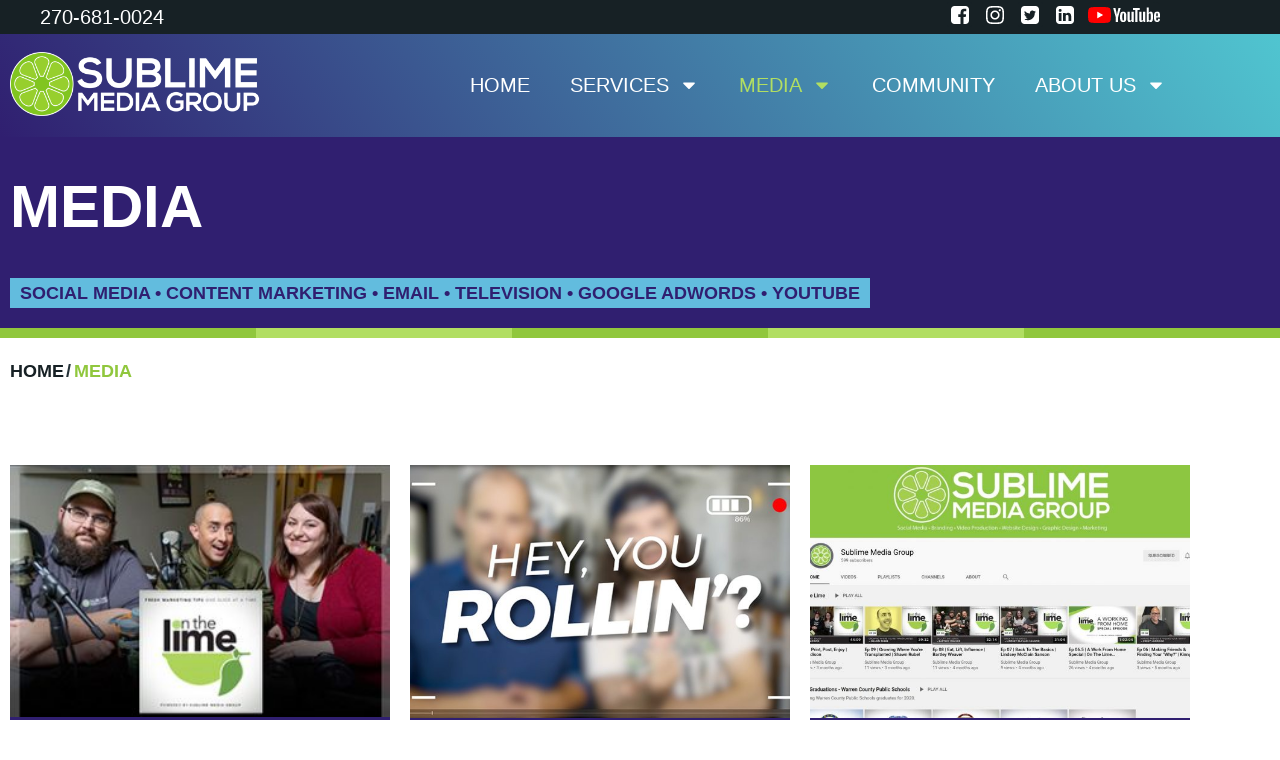

--- FILE ---
content_type: text/html; charset=UTF-8
request_url: https://sublimemediagroup.com/media/
body_size: 22396
content:
<!doctype html><html lang="en-US" prefix="og: https://ogp.me/ns#"><head><meta charset="UTF-8"><meta name="viewport" content="width=device-width, initial-scale=1"><link rel="profile" href="https://gmpg.org/xfn/11">
 <script data-optimized="1" src="[data-uri]" defer></script> <noscript><img height="1" width="1" style="display:none"
src="https://www.facebook.com/tr?id=706028393085914&ev=PageView&noscript=1"
/></noscript><title>Media - Sublime Media Group</title><meta name="description" content="Social Media • Content Marketing • Email • Television • Google Adwords • Youtube"/><meta name="robots" content="follow, index, max-snippet:-1, max-video-preview:-1, max-image-preview:large"/><link rel="canonical" href="https://sublimemediagroup.com/media/" /><meta property="og:locale" content="en_US" /><meta property="og:type" content="article" /><meta property="og:title" content="Media - Sublime Media Group" /><meta property="og:description" content="Social Media • Content Marketing • Email • Television • Google Adwords • Youtube" /><meta property="og:url" content="https://sublimemediagroup.com/media/" /><meta property="og:site_name" content="Sublime Media Group" /><meta property="article:publisher" content="https://www.facebook.com/sublimemediagroup/" /><meta property="og:updated_time" content="2024-06-03T13:34:20-05:00" /><meta property="fb:app_id" content="1072237173120161" /><meta property="og:image" content="https://sublimemediagroup.com/wp-content/uploads/2020/08/hyr-tony-rose.jpg" /><meta property="og:image:secure_url" content="https://sublimemediagroup.com/wp-content/uploads/2020/08/hyr-tony-rose.jpg" /><meta property="og:image:width" content="350" /><meta property="og:image:height" content="232" /><meta property="og:image:alt" content="Media" /><meta property="og:image:type" content="image/jpeg" /><meta property="article:published_time" content="2020-05-25T01:11:56-05:00" /><meta property="article:modified_time" content="2024-06-03T13:34:20-05:00" /><meta name="twitter:card" content="summary_large_image" /><meta name="twitter:title" content="Media - Sublime Media Group" /><meta name="twitter:description" content="Social Media • Content Marketing • Email • Television • Google Adwords • Youtube" /><meta name="twitter:site" content="@sublimebg" /><meta name="twitter:creator" content="@sublimebg" /><meta name="twitter:image" content="https://sublimemediagroup.com/wp-content/uploads/2020/08/hyr-tony-rose.jpg" /><meta name="twitter:label1" content="Time to read" /><meta name="twitter:data1" content="Less than a minute" /> <script type="application/ld+json" class="rank-math-schema">{"@context":"https://schema.org","@graph":[{"@type":"Place","@id":"https://sublimemediagroup.com/#place","address":{"@type":"PostalAddress","streetAddress":"948 US 31W Bypass","addressLocality":"Bowling Green","addressRegion":"KY","postalCode":"42101","addressCountry":"United States"}},{"@type":["LocalBusiness","Organization"],"@id":"https://sublimemediagroup.com/#organization","name":"Sublime Media Group","url":"https://sublimemediagroup.com","sameAs":["https://www.facebook.com/sublimemediagroup/","https://twitter.com/sublimebg"],"email":"rosssmg","address":{"@type":"PostalAddress","streetAddress":"948 US 31W Bypass","addressLocality":"Bowling Green","addressRegion":"KY","postalCode":"42101","addressCountry":"United States"},"logo":{"@type":"ImageObject","@id":"https://sublimemediagroup.com/#logo","url":"https://sublimemediagroup.com/wp-content/uploads/2020/08/sublime-icon.svg","contentUrl":"https://sublimemediagroup.com/wp-content/uploads/2020/08/sublime-icon.svg","caption":"Sublime Media Group","inLanguage":"en-US","width":"236","height":"236"},"priceRange":"$$$","openingHours":["Monday,Tuesday,Wednesday,Thursday,Friday,Saturday,Sunday 09:00-17:00"],"location":{"@id":"https://sublimemediagroup.com/#place"},"image":{"@id":"https://sublimemediagroup.com/#logo"},"telephone":"+1-270-681-0024"},{"@type":"WebSite","@id":"https://sublimemediagroup.com/#website","url":"https://sublimemediagroup.com","name":"Sublime Media Group","publisher":{"@id":"https://sublimemediagroup.com/#organization"},"inLanguage":"en-US"},{"@type":"ImageObject","@id":"https://sublimemediagroup.com/wp-content/uploads/2020/08/hyr-tony-rose-300x199.jpg","url":"https://sublimemediagroup.com/wp-content/uploads/2020/08/hyr-tony-rose-300x199.jpg","width":"200","height":"200","inLanguage":"en-US"},{"@type":"BreadcrumbList","@id":"https://sublimemediagroup.com/media/#breadcrumb","itemListElement":[{"@type":"ListItem","position":"1","item":{"@id":"https://sublimemediagroup.com","name":"Home"}},{"@type":"ListItem","position":"2","item":{"@id":"https://sublimemediagroup.com/media/","name":"Media"}}]},{"@type":"WebPage","@id":"https://sublimemediagroup.com/media/#webpage","url":"https://sublimemediagroup.com/media/","name":"Media - Sublime Media Group","datePublished":"2020-05-25T01:11:56-05:00","dateModified":"2024-06-03T13:34:20-05:00","isPartOf":{"@id":"https://sublimemediagroup.com/#website"},"primaryImageOfPage":{"@id":"https://sublimemediagroup.com/wp-content/uploads/2020/08/hyr-tony-rose-300x199.jpg"},"inLanguage":"en-US","breadcrumb":{"@id":"https://sublimemediagroup.com/media/#breadcrumb"}},{"@type":"Person","@id":"https://sublimemediagroup.com/author/rosssmg/","name":"Ross Brown","url":"https://sublimemediagroup.com/author/rosssmg/","image":{"@type":"ImageObject","@id":"https://secure.gravatar.com/avatar/b794ff8798774109fd59ed7a4bbf6ecf53340f65fbda19ac8145ccc8f2ab64d9?s=96&amp;d=mm&amp;r=g","url":"https://secure.gravatar.com/avatar/b794ff8798774109fd59ed7a4bbf6ecf53340f65fbda19ac8145ccc8f2ab64d9?s=96&amp;d=mm&amp;r=g","caption":"Ross Brown","inLanguage":"en-US"},"sameAs":["https://sublimemediagroup.com"],"worksFor":{"@id":"https://sublimemediagroup.com/#organization"}},{"@type":"Article","headline":"Media - Sublime Media Group","datePublished":"2020-05-25T01:11:56-05:00","dateModified":"2024-06-03T13:34:20-05:00","author":{"@id":"https://sublimemediagroup.com/author/rosssmg/","name":"Ross Brown"},"publisher":{"@id":"https://sublimemediagroup.com/#organization"},"description":"Social Media \u2022 Content Marketing \u2022 Email \u2022 Television \u2022 Google Adwords \u2022 Youtube","name":"Media - Sublime Media Group","@id":"https://sublimemediagroup.com/media/#richSnippet","isPartOf":{"@id":"https://sublimemediagroup.com/media/#webpage"},"image":{"@id":"https://sublimemediagroup.com/wp-content/uploads/2020/08/hyr-tony-rose-300x199.jpg"},"inLanguage":"en-US","mainEntityOfPage":{"@id":"https://sublimemediagroup.com/media/#webpage"}}]}</script> <link rel='dns-prefetch' href='//www.googletagmanager.com' /><style id='wp-img-auto-sizes-contain-inline-css'>img:is([sizes=auto i],[sizes^="auto," i]){contain-intrinsic-size:3000px 1500px}</style><link data-optimized="1" rel='stylesheet' id='formidable-css' href='https://sublimemediagroup.com/wp-content/litespeed/css/50ab5db57e7dba3ab90cc37f77c71d46.css?ver=71d46' media='all' /><style id='global-styles-inline-css'>:root{--wp--preset--aspect-ratio--square:1;--wp--preset--aspect-ratio--4-3:4/3;--wp--preset--aspect-ratio--3-4:3/4;--wp--preset--aspect-ratio--3-2:3/2;--wp--preset--aspect-ratio--2-3:2/3;--wp--preset--aspect-ratio--16-9:16/9;--wp--preset--aspect-ratio--9-16:9/16;--wp--preset--color--black:#000000;--wp--preset--color--cyan-bluish-gray:#abb8c3;--wp--preset--color--white:#ffffff;--wp--preset--color--pale-pink:#f78da7;--wp--preset--color--vivid-red:#cf2e2e;--wp--preset--color--luminous-vivid-orange:#ff6900;--wp--preset--color--luminous-vivid-amber:#fcb900;--wp--preset--color--light-green-cyan:#7bdcb5;--wp--preset--color--vivid-green-cyan:#00d084;--wp--preset--color--pale-cyan-blue:#8ed1fc;--wp--preset--color--vivid-cyan-blue:#0693e3;--wp--preset--color--vivid-purple:#9b51e0;--wp--preset--gradient--vivid-cyan-blue-to-vivid-purple:linear-gradient(135deg,rgb(6,147,227) 0%,rgb(155,81,224) 100%);--wp--preset--gradient--light-green-cyan-to-vivid-green-cyan:linear-gradient(135deg,rgb(122,220,180) 0%,rgb(0,208,130) 100%);--wp--preset--gradient--luminous-vivid-amber-to-luminous-vivid-orange:linear-gradient(135deg,rgb(252,185,0) 0%,rgb(255,105,0) 100%);--wp--preset--gradient--luminous-vivid-orange-to-vivid-red:linear-gradient(135deg,rgb(255,105,0) 0%,rgb(207,46,46) 100%);--wp--preset--gradient--very-light-gray-to-cyan-bluish-gray:linear-gradient(135deg,rgb(238,238,238) 0%,rgb(169,184,195) 100%);--wp--preset--gradient--cool-to-warm-spectrum:linear-gradient(135deg,rgb(74,234,220) 0%,rgb(151,120,209) 20%,rgb(207,42,186) 40%,rgb(238,44,130) 60%,rgb(251,105,98) 80%,rgb(254,248,76) 100%);--wp--preset--gradient--blush-light-purple:linear-gradient(135deg,rgb(255,206,236) 0%,rgb(152,150,240) 100%);--wp--preset--gradient--blush-bordeaux:linear-gradient(135deg,rgb(254,205,165) 0%,rgb(254,45,45) 50%,rgb(107,0,62) 100%);--wp--preset--gradient--luminous-dusk:linear-gradient(135deg,rgb(255,203,112) 0%,rgb(199,81,192) 50%,rgb(65,88,208) 100%);--wp--preset--gradient--pale-ocean:linear-gradient(135deg,rgb(255,245,203) 0%,rgb(182,227,212) 50%,rgb(51,167,181) 100%);--wp--preset--gradient--electric-grass:linear-gradient(135deg,rgb(202,248,128) 0%,rgb(113,206,126) 100%);--wp--preset--gradient--midnight:linear-gradient(135deg,rgb(2,3,129) 0%,rgb(40,116,252) 100%);--wp--preset--font-size--small:13px;--wp--preset--font-size--medium:20px;--wp--preset--font-size--large:36px;--wp--preset--font-size--x-large:42px;--wp--preset--spacing--20:0.44rem;--wp--preset--spacing--30:0.67rem;--wp--preset--spacing--40:1rem;--wp--preset--spacing--50:1.5rem;--wp--preset--spacing--60:2.25rem;--wp--preset--spacing--70:3.38rem;--wp--preset--spacing--80:5.06rem;--wp--preset--shadow--natural:6px 6px 9px rgba(0, 0, 0, 0.2);--wp--preset--shadow--deep:12px 12px 50px rgba(0, 0, 0, 0.4);--wp--preset--shadow--sharp:6px 6px 0px rgba(0, 0, 0, 0.2);--wp--preset--shadow--outlined:6px 6px 0px -3px rgb(255, 255, 255), 6px 6px rgb(0, 0, 0);--wp--preset--shadow--crisp:6px 6px 0px rgb(0, 0, 0)}:root{--wp--style--global--content-size:800px;--wp--style--global--wide-size:1200px}:where(body){margin:0}.wp-site-blocks>.alignleft{float:left;margin-right:2em}.wp-site-blocks>.alignright{float:right;margin-left:2em}.wp-site-blocks>.aligncenter{justify-content:center;margin-left:auto;margin-right:auto}:where(.wp-site-blocks)>*{margin-block-start:24px;margin-block-end:0}:where(.wp-site-blocks)>:first-child{margin-block-start:0}:where(.wp-site-blocks)>:last-child{margin-block-end:0}:root{--wp--style--block-gap:24px}:root :where(.is-layout-flow)>:first-child{margin-block-start:0}:root :where(.is-layout-flow)>:last-child{margin-block-end:0}:root :where(.is-layout-flow)>*{margin-block-start:24px;margin-block-end:0}:root :where(.is-layout-constrained)>:first-child{margin-block-start:0}:root :where(.is-layout-constrained)>:last-child{margin-block-end:0}:root :where(.is-layout-constrained)>*{margin-block-start:24px;margin-block-end:0}:root :where(.is-layout-flex){gap:24px}:root :where(.is-layout-grid){gap:24px}.is-layout-flow>.alignleft{float:left;margin-inline-start:0;margin-inline-end:2em}.is-layout-flow>.alignright{float:right;margin-inline-start:2em;margin-inline-end:0}.is-layout-flow>.aligncenter{margin-left:auto!important;margin-right:auto!important}.is-layout-constrained>.alignleft{float:left;margin-inline-start:0;margin-inline-end:2em}.is-layout-constrained>.alignright{float:right;margin-inline-start:2em;margin-inline-end:0}.is-layout-constrained>.aligncenter{margin-left:auto!important;margin-right:auto!important}.is-layout-constrained>:where(:not(.alignleft):not(.alignright):not(.alignfull)){max-width:var(--wp--style--global--content-size);margin-left:auto!important;margin-right:auto!important}.is-layout-constrained>.alignwide{max-width:var(--wp--style--global--wide-size)}body .is-layout-flex{display:flex}.is-layout-flex{flex-wrap:wrap;align-items:center}.is-layout-flex>:is(*,div){margin:0}body .is-layout-grid{display:grid}.is-layout-grid>:is(*,div){margin:0}body{padding-top:0;padding-right:0;padding-bottom:0;padding-left:0}a:where(:not(.wp-element-button)){text-decoration:underline}:root :where(.wp-element-button,.wp-block-button__link){background-color:#32373c;border-width:0;color:#fff;font-family:inherit;font-size:inherit;font-style:inherit;font-weight:inherit;letter-spacing:inherit;line-height:inherit;padding-top:calc(0.667em + 2px);padding-right:calc(1.333em + 2px);padding-bottom:calc(0.667em + 2px);padding-left:calc(1.333em + 2px);text-decoration:none;text-transform:inherit}.has-black-color{color:var(--wp--preset--color--black)!important}.has-cyan-bluish-gray-color{color:var(--wp--preset--color--cyan-bluish-gray)!important}.has-white-color{color:var(--wp--preset--color--white)!important}.has-pale-pink-color{color:var(--wp--preset--color--pale-pink)!important}.has-vivid-red-color{color:var(--wp--preset--color--vivid-red)!important}.has-luminous-vivid-orange-color{color:var(--wp--preset--color--luminous-vivid-orange)!important}.has-luminous-vivid-amber-color{color:var(--wp--preset--color--luminous-vivid-amber)!important}.has-light-green-cyan-color{color:var(--wp--preset--color--light-green-cyan)!important}.has-vivid-green-cyan-color{color:var(--wp--preset--color--vivid-green-cyan)!important}.has-pale-cyan-blue-color{color:var(--wp--preset--color--pale-cyan-blue)!important}.has-vivid-cyan-blue-color{color:var(--wp--preset--color--vivid-cyan-blue)!important}.has-vivid-purple-color{color:var(--wp--preset--color--vivid-purple)!important}.has-black-background-color{background-color:var(--wp--preset--color--black)!important}.has-cyan-bluish-gray-background-color{background-color:var(--wp--preset--color--cyan-bluish-gray)!important}.has-white-background-color{background-color:var(--wp--preset--color--white)!important}.has-pale-pink-background-color{background-color:var(--wp--preset--color--pale-pink)!important}.has-vivid-red-background-color{background-color:var(--wp--preset--color--vivid-red)!important}.has-luminous-vivid-orange-background-color{background-color:var(--wp--preset--color--luminous-vivid-orange)!important}.has-luminous-vivid-amber-background-color{background-color:var(--wp--preset--color--luminous-vivid-amber)!important}.has-light-green-cyan-background-color{background-color:var(--wp--preset--color--light-green-cyan)!important}.has-vivid-green-cyan-background-color{background-color:var(--wp--preset--color--vivid-green-cyan)!important}.has-pale-cyan-blue-background-color{background-color:var(--wp--preset--color--pale-cyan-blue)!important}.has-vivid-cyan-blue-background-color{background-color:var(--wp--preset--color--vivid-cyan-blue)!important}.has-vivid-purple-background-color{background-color:var(--wp--preset--color--vivid-purple)!important}.has-black-border-color{border-color:var(--wp--preset--color--black)!important}.has-cyan-bluish-gray-border-color{border-color:var(--wp--preset--color--cyan-bluish-gray)!important}.has-white-border-color{border-color:var(--wp--preset--color--white)!important}.has-pale-pink-border-color{border-color:var(--wp--preset--color--pale-pink)!important}.has-vivid-red-border-color{border-color:var(--wp--preset--color--vivid-red)!important}.has-luminous-vivid-orange-border-color{border-color:var(--wp--preset--color--luminous-vivid-orange)!important}.has-luminous-vivid-amber-border-color{border-color:var(--wp--preset--color--luminous-vivid-amber)!important}.has-light-green-cyan-border-color{border-color:var(--wp--preset--color--light-green-cyan)!important}.has-vivid-green-cyan-border-color{border-color:var(--wp--preset--color--vivid-green-cyan)!important}.has-pale-cyan-blue-border-color{border-color:var(--wp--preset--color--pale-cyan-blue)!important}.has-vivid-cyan-blue-border-color{border-color:var(--wp--preset--color--vivid-cyan-blue)!important}.has-vivid-purple-border-color{border-color:var(--wp--preset--color--vivid-purple)!important}.has-vivid-cyan-blue-to-vivid-purple-gradient-background{background:var(--wp--preset--gradient--vivid-cyan-blue-to-vivid-purple)!important}.has-light-green-cyan-to-vivid-green-cyan-gradient-background{background:var(--wp--preset--gradient--light-green-cyan-to-vivid-green-cyan)!important}.has-luminous-vivid-amber-to-luminous-vivid-orange-gradient-background{background:var(--wp--preset--gradient--luminous-vivid-amber-to-luminous-vivid-orange)!important}.has-luminous-vivid-orange-to-vivid-red-gradient-background{background:var(--wp--preset--gradient--luminous-vivid-orange-to-vivid-red)!important}.has-very-light-gray-to-cyan-bluish-gray-gradient-background{background:var(--wp--preset--gradient--very-light-gray-to-cyan-bluish-gray)!important}.has-cool-to-warm-spectrum-gradient-background{background:var(--wp--preset--gradient--cool-to-warm-spectrum)!important}.has-blush-light-purple-gradient-background{background:var(--wp--preset--gradient--blush-light-purple)!important}.has-blush-bordeaux-gradient-background{background:var(--wp--preset--gradient--blush-bordeaux)!important}.has-luminous-dusk-gradient-background{background:var(--wp--preset--gradient--luminous-dusk)!important}.has-pale-ocean-gradient-background{background:var(--wp--preset--gradient--pale-ocean)!important}.has-electric-grass-gradient-background{background:var(--wp--preset--gradient--electric-grass)!important}.has-midnight-gradient-background{background:var(--wp--preset--gradient--midnight)!important}.has-small-font-size{font-size:var(--wp--preset--font-size--small)!important}.has-medium-font-size{font-size:var(--wp--preset--font-size--medium)!important}.has-large-font-size{font-size:var(--wp--preset--font-size--large)!important}.has-x-large-font-size{font-size:var(--wp--preset--font-size--x-large)!important}:root :where(.wp-block-pullquote){font-size:1.5em;line-height:1.6}</style><link data-optimized="1" rel='stylesheet' id='youtube-playlist-css-css' href='https://sublimemediagroup.com/wp-content/litespeed/css/02345038270b6847cecada958870d3e7.css?ver=0d3e7' media='all' /><link data-optimized="1" rel='stylesheet' id='hello-elementor-css' href='https://sublimemediagroup.com/wp-content/litespeed/css/cce92f646fd6b77b94fa20e55b403243.css?ver=03243' media='all' /><link data-optimized="1" rel='stylesheet' id='hello-elementor-theme-style-css' href='https://sublimemediagroup.com/wp-content/litespeed/css/1db9884b68e7eef51372814863bdd0e5.css?ver=dd0e5' media='all' /><link data-optimized="1" rel='stylesheet' id='hello-elementor-header-footer-css' href='https://sublimemediagroup.com/wp-content/litespeed/css/c21fdf6a915bf444cbaad4861e27c3c4.css?ver=7c3c4' media='all' /><link data-optimized="1" rel='stylesheet' id='elementor-frontend-css' href='https://sublimemediagroup.com/wp-content/litespeed/css/bf6af2464ff8a6dba042d79b45cdac11.css?ver=dac11' media='all' /><link data-optimized="1" rel='stylesheet' id='widget-social-icons-css' href='https://sublimemediagroup.com/wp-content/litespeed/css/c41fde0ffad0a720f626e72cbfd3c00d.css?ver=3c00d' media='all' /><link data-optimized="1" rel='stylesheet' id='e-apple-webkit-css' href='https://sublimemediagroup.com/wp-content/litespeed/css/9ad86c43a09756134269d43d1b3246c6.css?ver=246c6' media='all' /><link data-optimized="1" rel='stylesheet' id='widget-image-css' href='https://sublimemediagroup.com/wp-content/litespeed/css/c196f3b6e9bb2733a3f2710997f5e661.css?ver=5e661' media='all' /><link data-optimized="1" rel='stylesheet' id='widget-nav-menu-css' href='https://sublimemediagroup.com/wp-content/litespeed/css/32e0fd8a74fa815a4cc4164e621c431b.css?ver=c431b' media='all' /><link data-optimized="1" rel='stylesheet' id='e-animation-fadeIn-css' href='https://sublimemediagroup.com/wp-content/litespeed/css/f3bfe89e249efea7a9f91c888b11662b.css?ver=1662b' media='all' /><link data-optimized="1" rel='stylesheet' id='e-motion-fx-css' href='https://sublimemediagroup.com/wp-content/litespeed/css/49883683e6e8d2eaed7d7f205a5ff278.css?ver=ff278' media='all' /><link data-optimized="1" rel='stylesheet' id='elementor-post-8-css' href='https://sublimemediagroup.com/wp-content/litespeed/css/e82a8b2323532b59f816bdfffe16f6ae.css?ver=6f6ae' media='all' /><link data-optimized="1" rel='stylesheet' id='widget-heading-css' href='https://sublimemediagroup.com/wp-content/litespeed/css/4d82670fb3e81f24920bf2835ea87955.css?ver=87955' media='all' /><link data-optimized="1" rel='stylesheet' id='widget-spacer-css' href='https://sublimemediagroup.com/wp-content/litespeed/css/d48246161e8c1c889453038051c9d9a8.css?ver=9d9a8' media='all' /><link data-optimized="1" rel='stylesheet' id='widget-image-box-css' href='https://sublimemediagroup.com/wp-content/litespeed/css/7c2593aaaf28d0ed1658abc83127fb40.css?ver=7fb40' media='all' /><link data-optimized="1" rel='stylesheet' id='elementor-post-55-css' href='https://sublimemediagroup.com/wp-content/litespeed/css/cfdd42912515e9d87d94c67c8853bfbd.css?ver=3bfbd' media='all' /><link data-optimized="1" rel='stylesheet' id='elementor-post-17-css' href='https://sublimemediagroup.com/wp-content/litespeed/css/cc3dbcb7d3c6631415a3ca7f0c9f4700.css?ver=f4700' media='all' /><link data-optimized="1" rel='stylesheet' id='elementor-post-64-css' href='https://sublimemediagroup.com/wp-content/litespeed/css/c914e8ab1fe3ad40e8bb2b0debfb71ec.css?ver=b71ec' media='all' /><link data-optimized="1" rel='stylesheet' id='hello-elementor-child-style-css' href='https://sublimemediagroup.com/wp-content/litespeed/css/865e63f51c96f9e11fc8f1cd973ed7bf.css?ver=ed7bf' media='all' /><link data-optimized="1" rel='stylesheet' id='elementor-gf-local-roboto-css' href='https://sublimemediagroup.com/wp-content/litespeed/css/272e68f215af7b29659ddba4a6199df4.css?ver=2932b' media='all' /><link data-optimized="1" rel='stylesheet' id='elementor-gf-local-alegreya-css' href='https://sublimemediagroup.com/wp-content/litespeed/css/19f38e9a7fa5fd910e82b3dd5eec6747.css?ver=17888' media='all' /><link data-optimized="1" rel='stylesheet' id='elementor-gf-local-montserrat-css' href='https://sublimemediagroup.com/wp-content/litespeed/css/090ff0d1a06c29caa7754f1fb3f24b4b.css?ver=35b60' media='all' /> <script src="https://sublimemediagroup.com/wp-includes/js/jquery/jquery.min.js" id="jquery-core-js"></script>  <script src="https://www.googletagmanager.com/gtag/js?id=G-QGBJC6CZB5" id="google_gtagjs-js" defer data-deferred="1"></script> <script id="google_gtagjs-js-after" src="[data-uri]" defer></script> <link rel="https://api.w.org/" href="https://sublimemediagroup.com/wp-json/" /><link rel="alternate" title="JSON" type="application/json" href="https://sublimemediagroup.com/wp-json/wp/v2/pages/55" /><link rel="EditURI" type="application/rsd+xml" title="RSD" href="https://sublimemediagroup.com/xmlrpc.php?rsd" /><link rel='shortlink' href='https://sublimemediagroup.com/?p=55' /><meta name="generator" content="Site Kit by Google 1.170.0" /><script data-optimized="1" src="[data-uri]" defer></script> <meta name="generator" content="Elementor 3.34.0; features: e_font_icon_svg, additional_custom_breakpoints; settings: css_print_method-external, google_font-enabled, font_display-auto"><style>.e-con.e-parent:nth-of-type(n+4):not(.e-lazyloaded):not(.e-no-lazyload),.e-con.e-parent:nth-of-type(n+4):not(.e-lazyloaded):not(.e-no-lazyload) *{background-image:none!important}@media screen and (max-height:1024px){.e-con.e-parent:nth-of-type(n+3):not(.e-lazyloaded):not(.e-no-lazyload),.e-con.e-parent:nth-of-type(n+3):not(.e-lazyloaded):not(.e-no-lazyload) *{background-image:none!important}}@media screen and (max-height:640px){.e-con.e-parent:nth-of-type(n+2):not(.e-lazyloaded):not(.e-no-lazyload),.e-con.e-parent:nth-of-type(n+2):not(.e-lazyloaded):not(.e-no-lazyload) *{background-image:none!important}}</style><link rel="icon" href="https://sublimemediagroup.com/wp-content/uploads/2020/05/cropped-sublime-media-group-icon-32x32.png" sizes="32x32" /><link rel="icon" href="https://sublimemediagroup.com/wp-content/uploads/2020/05/cropped-sublime-media-group-icon-192x192.png" sizes="192x192" /><link rel="apple-touch-icon" href="https://sublimemediagroup.com/wp-content/uploads/2020/05/cropped-sublime-media-group-icon-180x180.png" /><meta name="msapplication-TileImage" content="https://sublimemediagroup.com/wp-content/uploads/2020/05/cropped-sublime-media-group-icon-270x270.png" /><style id="wp-custom-css">.mortar-popup{visibility:hidden}</style></head><body class="wp-singular page-template page-template-elementor_header_footer page page-id-55 page-parent wp-embed-responsive wp-theme-hello-elementor wp-child-theme-hello-theme-child-master hello-elementor-default elementor-default elementor-template-full-width elementor-kit-8 elementor-page elementor-page-55"><a class="skip-link screen-reader-text" href="#content">Skip to content</a><header data-elementor-type="header" data-elementor-id="17" class="elementor elementor-17 elementor-location-header" data-elementor-post-type="elementor_library"><section class="elementor-section elementor-top-section elementor-element elementor-element-228f8be1 elementor-section-content-middle elementor-section-boxed elementor-section-height-default elementor-section-height-default" data-id="228f8be1" data-element_type="section" id="top" data-settings="{&quot;background_background&quot;:&quot;classic&quot;}"><div class="elementor-container elementor-column-gap-default"><div class="elementor-column elementor-col-33 elementor-top-column elementor-element elementor-element-69dd2a73" data-id="69dd2a73" data-element_type="column"><div class="elementor-widget-wrap elementor-element-populated"><div class="elementor-element elementor-element-67832e14 elementor-widget elementor-widget-text-editor" data-id="67832e14" data-element_type="widget" data-widget_type="text-editor.default"><div class="elementor-widget-container">
270-681-0024</div></div></div></div><div class="elementor-column elementor-col-66 elementor-top-column elementor-element elementor-element-137eaa43" data-id="137eaa43" data-element_type="column"><div class="elementor-widget-wrap elementor-element-populated"><div class="elementor-element elementor-element-79ae8cfd e-grid-align-right e-grid-align-mobile-center elementor-hidden-phone elementor-shape-rounded elementor-grid-0 elementor-widget elementor-widget-social-icons" data-id="79ae8cfd" data-element_type="widget" data-widget_type="social-icons.default"><div class="elementor-widget-container"><div class="elementor-social-icons-wrapper elementor-grid" role="list">
<span class="elementor-grid-item" role="listitem">
<a class="elementor-icon elementor-social-icon elementor-social-icon- elementor-repeater-item-f0ac84f" href="https://www.facebook.com/sublimemediagroup/?fref=ts" target="_blank">
<span class="elementor-screen-only"></span>
<svg xmlns="http://www.w3.org/2000/svg" xmlns:xlink="http://www.w3.org/1999/xlink" width="1536" height="1536" preserveAspectRatio="xMidYMid meet" viewBox="0 0 1536 1536" style="-ms-transform: rotate(360deg); -webkit-transform: rotate(360deg); transform: rotate(360deg);"><path d="M1248 0q119 0 203.5 84.5T1536 288v960q0 119-84.5 203.5T1248 1536h-188V941h199l30-232h-229V561q0-56 23.5-84t91.5-28l122-1V241q-63-9-178-9q-136 0-217.5 80T820 538v171H620v232h200v595H288q-119 0-203.5-84.5T0 1248V288Q0 169 84.5 84.5T288 0h960z" fill="#fff"></path><rect x="0" y="0" width="1536" height="1536" fill="rgba(0, 0, 0, 0)"></rect></svg>					</a>
</span>
<span class="elementor-grid-item" role="listitem">
<a class="elementor-icon elementor-social-icon elementor-social-icon- elementor-repeater-item-b0b4a6f" href="https://www.instagram.com/sublimemediagroup/?hl=en" target="_blank">
<span class="elementor-screen-only"></span>
<svg xmlns="http://www.w3.org/2000/svg" xmlns:xlink="http://www.w3.org/1999/xlink" width="1536" height="1536" preserveAspectRatio="xMidYMid meet" viewBox="0 0 1536 1536" style="-ms-transform: rotate(360deg); -webkit-transform: rotate(360deg); transform: rotate(360deg);"><path d="M1024 768q0-106-75-181t-181-75t-181 75t-75 181t75 181t181 75t181-75t75-181zm138 0q0 164-115 279t-279 115t-279-115t-115-279t115-279t279-115t279 115t115 279zm108-410q0 38-27 65t-65 27t-65-27t-27-65t27-65t65-27t65 27t27 65zM768 138q-7 0-76.5-.5t-105.5 0t-96.5 3t-103 10T315 169q-50 20-88 58t-58 88q-11 29-18.5 71.5t-10 103t-3 96.5t0 105.5t.5 76.5t-.5 76.5t0 105.5t3 96.5t10 103T169 1221q20 50 58 88t88 58q29 11 71.5 18.5t103 10t96.5 3t105.5 0t76.5-.5t76.5.5t105.5 0t96.5-3t103-10t71.5-18.5q50-20 88-58t58-88q11-29 18.5-71.5t10-103t3-96.5t0-105.5t-.5-76.5t.5-76.5t0-105.5t-3-96.5t-10-103T1367 315q-20-50-58-88t-88-58q-29-11-71.5-18.5t-103-10t-96.5-3t-105.5 0t-76.5.5zm768 630q0 229-5 317q-10 208-124 322t-322 124q-88 5-317 5t-317-5q-208-10-322-124T5 1085q-5-88-5-317t5-317q10-208 124-322T451 5q88-5 317-5t317 5q208 10 322 124t124 322q5 88 5 317z" fill="#fff"></path><rect x="0" y="0" width="1536" height="1536" fill="rgba(0, 0, 0, 0)"></rect></svg>					</a>
</span>
<span class="elementor-grid-item" role="listitem">
<a class="elementor-icon elementor-social-icon elementor-social-icon- elementor-repeater-item-cb6e01b" href="https://twitter.com/sublimebg?lang=en" target="_blank">
<span class="elementor-screen-only"></span>
<svg xmlns="http://www.w3.org/2000/svg" xmlns:xlink="http://www.w3.org/1999/xlink" width="1536" height="1536" preserveAspectRatio="xMidYMid meet" viewBox="0 0 1536 1536" style="-ms-transform: rotate(360deg); -webkit-transform: rotate(360deg); transform: rotate(360deg);"><path d="M1280 482q-56 25-121 34q68-40 93-117q-65 38-134 51q-61-66-153-66q-87 0-148.5 61.5T755 594q0 29 5 48q-129-7-242-65T326 422q-29 50-29 106q0 114 91 175q-47-1-100-26v2q0 75 50 133.5T461 885q-29 8-51 8q-13 0-39-4q21 63 74.5 104t121.5 42q-116 90-261 90q-26 0-50-3q148 94 322 94q112 0 210-35.5t168-95t120.5-137t75-162T1176 618q0-18-1-27q63-45 105-109zm256-194v960q0 119-84.5 203.5T1248 1536H288q-119 0-203.5-84.5T0 1248V288Q0 169 84.5 84.5T288 0h960q119 0 203.5 84.5T1536 288z" fill="#fff"></path><rect x="0" y="0" width="1536" height="1536" fill="rgba(0, 0, 0, 0)"></rect></svg>					</a>
</span>
<span class="elementor-grid-item" role="listitem">
<a class="elementor-icon elementor-social-icon elementor-social-icon- elementor-repeater-item-cf3d1fc" href="https://www.linkedin.com/company/sublime-media-group/" target="_blank">
<span class="elementor-screen-only"></span>
<svg xmlns="http://www.w3.org/2000/svg" xmlns:xlink="http://www.w3.org/1999/xlink" width="1536" height="1536" preserveAspectRatio="xMidYMid meet" viewBox="0 0 1536 1536" style="-ms-transform: rotate(360deg); -webkit-transform: rotate(360deg); transform: rotate(360deg);"><path d="M237 1286h231V592H237v694zm246-908q-1-52-36-86t-93-34t-94.5 34t-36.5 86q0 51 35.5 85.5T351 498h1q59 0 95-34.5t36-85.5zm585 908h231V888q0-154-73-233t-193-79q-136 0-209 117h2V592H595q3 66 0 694h231V898q0-38 7-56q15-35 45-59.5t74-24.5q116 0 116 157v371zm468-998v960q0 119-84.5 203.5T1248 1536H288q-119 0-203.5-84.5T0 1248V288Q0 169 84.5 84.5T288 0h960q119 0 203.5 84.5T1536 288z" fill="#fff"></path><rect x="0" y="0" width="1536" height="1536" fill="rgba(0, 0, 0, 0)"></rect></svg>					</a>
</span>
<span class="elementor-grid-item" role="listitem">
<a class="elementor-icon elementor-social-icon elementor-social-icon- elementor-repeater-item-9107f77" href="https://www.youtube.com/channel/UCrGPKTaWMWlgdn-nvYtq_CA" target="_blank">
<span class="elementor-screen-only"></span>
<svg xmlns="http://www.w3.org/2000/svg" viewBox="0 0 380.92 85.04"><defs><style>.cls-1{fill:red}.cls-2{fill:#fff}</style></defs><g id="Layer_2" data-name="Layer 2"><g id="Layer_1-2" data-name="Layer 1"><path class="cls-1" d="M119,13.28A15.23,15.23,0,0,0,108.21,2.54C98.73,0,60.74,0,60.74,0s-38,0-47.46,2.54A15.21,15.21,0,0,0,2.54,13.28C0,22.75,0,42.52,0,42.52S0,62.29,2.54,71.76A15.21,15.21,0,0,0,13.28,82.5C22.75,85,60.74,85,60.74,85s38,0,47.47-2.54A15.23,15.23,0,0,0,119,71.76c2.53-9.47,2.53-29.24,2.53-29.24S121.48,22.75,119,13.28Z"></path><polygon class="cls-2" points="48.59 60.74 80.16 42.52 48.59 24.3 48.59 60.74"></polygon><path class="cls-2" d="M176.34,77.36a13.2,13.2,0,0,1-5.13-7.55,49.68,49.68,0,0,1-1.52-13.64V48.43a44.8,44.8,0,0,1,1.74-13.81,13.78,13.78,0,0,1,5.43-7.6,17.59,17.59,0,0,1,9.68-2.39q5.91,0,9.47,2.43a14,14,0,0,1,5.22,7.6,46.66,46.66,0,0,1,1.65,13.77v7.74a47.48,47.48,0,0,1-1.61,13.68,13.45,13.45,0,0,1-5.21,7.56q-3.62,2.39-9.78,2.39Q179.94,79.8,176.34,77.36ZM189.8,69q1-2.59,1-8.51V43.92c0-3.83-.33-6.62-1-8.39a3.59,3.59,0,0,0-3.52-2.65,3.54,3.54,0,0,0-3.43,2.65c-.67,1.77-1,4.56-1,8.39V60.51q0,5.91,1,8.51a3.48,3.48,0,0,0,3.47,2.61A3.57,3.57,0,0,0,189.8,69Z"></path><path class="cls-2" d="M360.86,56.29V59a71.88,71.88,0,0,0,.3,7.68,7.27,7.27,0,0,0,1.26,3.74,3.59,3.59,0,0,0,2.95,1.17,3.72,3.72,0,0,0,3.7-2.08q1-2.09,1.08-7l10.34.61a15.67,15.67,0,0,1,.09,1.91q0,7.38-4,11c-2.7,2.43-6.5,3.65-11.43,3.65-5.9,0-10.05-1.85-12.42-5.56s-3.56-9.44-3.56-17.2v-9.3q0-12,3.69-17.5t12.64-5.52q6.17,0,9.47,2.26a12.11,12.11,0,0,1,4.65,7,50.85,50.85,0,0,1,1.34,13.21v9.12Zm1.52-22.41a7.26,7.26,0,0,0-1.22,3.69,73.27,73.27,0,0,0-.3,7.78v3.82h8.77V45.35a64.93,64.93,0,0,0-.35-7.78A7.44,7.44,0,0,0,368,33.83a3.48,3.48,0,0,0-2.82-1.08A3.41,3.41,0,0,0,362.38,33.88Z"></path><path class="cls-2" d="M147.14,55.3,133.5,6h11.9l4.78,22.32q1.83,8.27,2.7,14.08h.34q.61-4.17,2.7-14l5-22.41h11.9L159,55.3V78.93H147.14Z"></path><path class="cls-2" d="M241.59,25.67V78.93H232.2l-1-6.52h-.26q-3.83,7.38-11.47,7.39-5.3,0-7.82-3.48c-1.68-2.31-2.52-5.94-2.52-10.86V25.67h12v39.1a12,12,0,0,0,.78,5.08,2.72,2.72,0,0,0,2.61,1.52,5.33,5.33,0,0,0,3-1A5.93,5.93,0,0,0,229.6,68V25.67Z"></path><path class="cls-2" d="M303.08,25.67V78.93H293.7l-1-6.52h-.26q-3.82,7.38-11.47,7.39c-3.54,0-6.14-1.16-7.82-3.48s-2.52-5.94-2.52-10.86V25.67h12v39.1a12,12,0,0,0,.78,5.08A2.71,2.71,0,0,0,286,71.37a5.28,5.28,0,0,0,3-1A5.79,5.79,0,0,0,291.09,68V25.67Z"></path><path class="cls-2" d="M274.16,15.68h-11.9V78.93H250.53V15.68h-11.9V6h35.53Z"></path><path class="cls-2" d="M342.76,34.18c-.72-3.35-1.9-5.79-3.52-7.29a9.43,9.43,0,0,0-6.69-2.26,11.08,11.08,0,0,0-6.17,1.87A12.7,12.7,0,0,0,322,31.41h-.08V3.34H310.31V78.93h9.91l1.21-5h.26a10.22,10.22,0,0,0,4.17,4.25A12.31,12.31,0,0,0,332,79.71a9.45,9.45,0,0,0,9-5.6q2.86-5.61,2.87-17.51V48.17A70.3,70.3,0,0,0,342.76,34.18Zm-11,21.73a67,67,0,0,1-.48,9.12,9.88,9.88,0,0,1-1.6,4.69,3.72,3.72,0,0,1-3,1.39,5.6,5.6,0,0,1-2.74-.69,5.27,5.27,0,0,1-2-2.09V38.1A7.51,7.51,0,0,1,324,34.54a4.62,4.62,0,0,1,3.22-1.39A3.23,3.23,0,0,1,330,34.58a10.91,10.91,0,0,1,1.39,4.82,90.13,90.13,0,0,1,.39,9.64Z"></path></g></g></svg>					</a>
</span></div></div></div></div></div></div></section><section class="elementor-section elementor-top-section elementor-element elementor-element-3a1fe55 elementor-section-content-middle elementor-section-boxed elementor-section-height-default elementor-section-height-default" data-id="3a1fe55" data-element_type="section" data-settings="{&quot;background_background&quot;:&quot;gradient&quot;}"><div class="elementor-container elementor-column-gap-default"><div class="elementor-column elementor-col-33 elementor-top-column elementor-element elementor-element-107ca161" data-id="107ca161" data-element_type="column"><div class="elementor-widget-wrap elementor-element-populated"><div class="elementor-element elementor-element-f2dced9 elementor-widget elementor-widget-image" data-id="f2dced9" data-element_type="widget" data-widget_type="image.default"><div class="elementor-widget-container">
<a href="https://sublimemediagroup.com">
<img fetchpriority="high" width="876" height="234" src="https://sublimemediagroup.com/wp-content/uploads/2020/05/Sublime-Media-Group-Logo-White.png" class="attachment-full size-full wp-image-6872" alt="" srcset="https://sublimemediagroup.com/wp-content/uploads/2020/05/Sublime-Media-Group-Logo-White.png 876w, https://sublimemediagroup.com/wp-content/uploads/2020/05/Sublime-Media-Group-Logo-White-300x80.png 300w, https://sublimemediagroup.com/wp-content/uploads/2020/05/Sublime-Media-Group-Logo-White-768x205.png 768w" sizes="(max-width: 876px) 100vw, 876px" />								</a></div></div></div></div><div class="elementor-column elementor-col-66 elementor-top-column elementor-element elementor-element-4c418abf" data-id="4c418abf" data-element_type="column"><div class="elementor-widget-wrap elementor-element-populated"><div class="elementor-element elementor-element-6e8b5034 elementor-nav-menu__align-end elementor-nav-menu__text-align-center elementor-nav-menu--stretch elementor-widget-tablet__width-auto elementor-nav-menu--dropdown-tablet elementor-nav-menu--toggle elementor-nav-menu--burger elementor-widget elementor-widget-nav-menu" data-id="6e8b5034" data-element_type="widget" data-settings="{&quot;full_width&quot;:&quot;stretch&quot;,&quot;layout&quot;:&quot;horizontal&quot;,&quot;submenu_icon&quot;:{&quot;value&quot;:&quot;&lt;svg aria-hidden=\&quot;true\&quot; class=\&quot;e-font-icon-svg e-fas-caret-down\&quot; viewBox=\&quot;0 0 320 512\&quot; xmlns=\&quot;http:\/\/www.w3.org\/2000\/svg\&quot;&gt;&lt;path d=\&quot;M31.3 192h257.3c17.8 0 26.7 21.5 14.1 34.1L174.1 354.8c-7.8 7.8-20.5 7.8-28.3 0L17.2 226.1C4.6 213.5 13.5 192 31.3 192z\&quot;&gt;&lt;\/path&gt;&lt;\/svg&gt;&quot;,&quot;library&quot;:&quot;fa-solid&quot;},&quot;toggle&quot;:&quot;burger&quot;}" data-widget_type="nav-menu.default"><div class="elementor-widget-container"><nav aria-label="Menu" class="elementor-nav-menu--main elementor-nav-menu__container elementor-nav-menu--layout-horizontal e--pointer-none"><ul id="menu-1-6e8b5034" class="elementor-nav-menu"><li class="menu-item menu-item-type-post_type menu-item-object-page menu-item-home menu-item-52"><a href="https://sublimemediagroup.com/" class="elementor-item">Home</a></li><li class="menu-item menu-item-type-post_type menu-item-object-page menu-item-has-children menu-item-53"><a href="https://sublimemediagroup.com/services/" class="elementor-item">Services</a><ul class="sub-menu elementor-nav-menu--dropdown"><li class="menu-item menu-item-type-post_type menu-item-object-page menu-item-254"><a href="https://sublimemediagroup.com/services/video-production-bowling-green/" class="elementor-sub-item">Video Production</a></li><li class="menu-item menu-item-type-post_type menu-item-object-page menu-item-255"><a href="https://sublimemediagroup.com/services/website-design-bowling-green-ky/" class="elementor-sub-item">Website Design</a></li><li class="menu-item menu-item-type-post_type menu-item-object-page menu-item-252"><a href="https://sublimemediagroup.com/services/social-media-bowling-green/" class="elementor-sub-item">Social Media Marketing</a></li><li class="menu-item menu-item-type-post_type menu-item-object-page menu-item-2504"><a href="https://sublimemediagroup.com/photography-services-bowling-green-ky/" class="elementor-sub-item">Photography</a></li><li class="menu-item menu-item-type-post_type menu-item-object-page menu-item-250"><a href="https://sublimemediagroup.com/services/graphic-design-bowling-green-ky/" class="elementor-sub-item">Graphic Design</a></li><li class="menu-item menu-item-type-post_type menu-item-object-page menu-item-249"><a href="https://sublimemediagroup.com/services/branding-services-bowling-green-ky/" class="elementor-sub-item">Branding</a></li><li class="menu-item menu-item-type-post_type menu-item-object-page menu-item-251"><a href="https://sublimemediagroup.com/services/marketing-agency-bowling-green-ky/" class="elementor-sub-item">Marketing Services</a></li></ul></li><li class="menu-item menu-item-type-post_type menu-item-object-page current-menu-item page_item page-item-55 current_page_item menu-item-has-children menu-item-57"><a href="https://sublimemediagroup.com/media/" aria-current="page" class="elementor-item elementor-item-active">Media</a><ul class="sub-menu elementor-nav-menu--dropdown"><li class="menu-item menu-item-type-post_type menu-item-object-page menu-item-247"><a href="https://sublimemediagroup.com/media/on-the-lime/" class="elementor-sub-item">On The Lime</a></li><li class="menu-item menu-item-type-post_type menu-item-object-page menu-item-246"><a href="https://sublimemediagroup.com/media/hey-you-rollin/" class="elementor-sub-item">Hey, You Rollin’?</a></li><li class="menu-item menu-item-type-custom menu-item-object-custom menu-item-1005"><a target="_blank" href="https://www.youtube.com/channel/UCrGPKTaWMWlgdn-nvYtq_CA" class="elementor-sub-item">YouTube Channel</a></li></ul></li><li class="menu-item menu-item-type-post_type menu-item-object-page menu-item-51"><a href="https://sublimemediagroup.com/community/" class="elementor-item">Community</a></li><li class="menu-item menu-item-type-post_type menu-item-object-page menu-item-has-children menu-item-50"><a href="https://sublimemediagroup.com/about-us/" class="elementor-item">About Us</a><ul class="sub-menu elementor-nav-menu--dropdown"><li class="menu-item menu-item-type-post_type menu-item-object-page menu-item-87"><a href="https://sublimemediagroup.com/about-us/meet-the-team/" class="elementor-sub-item">Meet the Team</a></li><li class="menu-item menu-item-type-post_type menu-item-object-page menu-item-244"><a href="https://sublimemediagroup.com/about-us/blog/" class="elementor-sub-item">Blog</a></li><li class="menu-item menu-item-type-post_type menu-item-object-page menu-item-245"><a href="https://sublimemediagroup.com/about-us/contact-us/" class="elementor-sub-item">Contact Us</a></li><li class="menu-item menu-item-type-post_type menu-item-object-page menu-item-1965"><a href="https://sublimemediagroup.com/careers/" class="elementor-sub-item">Careers</a></li></ul></li></ul></nav><div class="elementor-menu-toggle" role="button" tabindex="0" aria-label="Menu Toggle" aria-expanded="false">
<svg aria-hidden="true" role="presentation" class="elementor-menu-toggle__icon--open e-font-icon-svg e-eicon-menu-bar" viewBox="0 0 1000 1000" xmlns="http://www.w3.org/2000/svg"><path d="M104 333H896C929 333 958 304 958 271S929 208 896 208H104C71 208 42 237 42 271S71 333 104 333ZM104 583H896C929 583 958 554 958 521S929 458 896 458H104C71 458 42 487 42 521S71 583 104 583ZM104 833H896C929 833 958 804 958 771S929 708 896 708H104C71 708 42 737 42 771S71 833 104 833Z"></path></svg><svg aria-hidden="true" role="presentation" class="elementor-menu-toggle__icon--close e-font-icon-svg e-eicon-close" viewBox="0 0 1000 1000" xmlns="http://www.w3.org/2000/svg"><path d="M742 167L500 408 258 167C246 154 233 150 217 150 196 150 179 158 167 167 154 179 150 196 150 212 150 229 154 242 171 254L408 500 167 742C138 771 138 800 167 829 196 858 225 858 254 829L496 587 738 829C750 842 767 846 783 846 800 846 817 842 829 829 842 817 846 804 846 783 846 767 842 750 829 737L588 500 833 258C863 229 863 200 833 171 804 137 775 137 742 167Z"></path></svg></div><nav class="elementor-nav-menu--dropdown elementor-nav-menu__container" aria-hidden="true"><ul id="menu-2-6e8b5034" class="elementor-nav-menu"><li class="menu-item menu-item-type-post_type menu-item-object-page menu-item-home menu-item-52"><a href="https://sublimemediagroup.com/" class="elementor-item" tabindex="-1">Home</a></li><li class="menu-item menu-item-type-post_type menu-item-object-page menu-item-has-children menu-item-53"><a href="https://sublimemediagroup.com/services/" class="elementor-item" tabindex="-1">Services</a><ul class="sub-menu elementor-nav-menu--dropdown"><li class="menu-item menu-item-type-post_type menu-item-object-page menu-item-254"><a href="https://sublimemediagroup.com/services/video-production-bowling-green/" class="elementor-sub-item" tabindex="-1">Video Production</a></li><li class="menu-item menu-item-type-post_type menu-item-object-page menu-item-255"><a href="https://sublimemediagroup.com/services/website-design-bowling-green-ky/" class="elementor-sub-item" tabindex="-1">Website Design</a></li><li class="menu-item menu-item-type-post_type menu-item-object-page menu-item-252"><a href="https://sublimemediagroup.com/services/social-media-bowling-green/" class="elementor-sub-item" tabindex="-1">Social Media Marketing</a></li><li class="menu-item menu-item-type-post_type menu-item-object-page menu-item-2504"><a href="https://sublimemediagroup.com/photography-services-bowling-green-ky/" class="elementor-sub-item" tabindex="-1">Photography</a></li><li class="menu-item menu-item-type-post_type menu-item-object-page menu-item-250"><a href="https://sublimemediagroup.com/services/graphic-design-bowling-green-ky/" class="elementor-sub-item" tabindex="-1">Graphic Design</a></li><li class="menu-item menu-item-type-post_type menu-item-object-page menu-item-249"><a href="https://sublimemediagroup.com/services/branding-services-bowling-green-ky/" class="elementor-sub-item" tabindex="-1">Branding</a></li><li class="menu-item menu-item-type-post_type menu-item-object-page menu-item-251"><a href="https://sublimemediagroup.com/services/marketing-agency-bowling-green-ky/" class="elementor-sub-item" tabindex="-1">Marketing Services</a></li></ul></li><li class="menu-item menu-item-type-post_type menu-item-object-page current-menu-item page_item page-item-55 current_page_item menu-item-has-children menu-item-57"><a href="https://sublimemediagroup.com/media/" aria-current="page" class="elementor-item elementor-item-active" tabindex="-1">Media</a><ul class="sub-menu elementor-nav-menu--dropdown"><li class="menu-item menu-item-type-post_type menu-item-object-page menu-item-247"><a href="https://sublimemediagroup.com/media/on-the-lime/" class="elementor-sub-item" tabindex="-1">On The Lime</a></li><li class="menu-item menu-item-type-post_type menu-item-object-page menu-item-246"><a href="https://sublimemediagroup.com/media/hey-you-rollin/" class="elementor-sub-item" tabindex="-1">Hey, You Rollin’?</a></li><li class="menu-item menu-item-type-custom menu-item-object-custom menu-item-1005"><a target="_blank" href="https://www.youtube.com/channel/UCrGPKTaWMWlgdn-nvYtq_CA" class="elementor-sub-item" tabindex="-1">YouTube Channel</a></li></ul></li><li class="menu-item menu-item-type-post_type menu-item-object-page menu-item-51"><a href="https://sublimemediagroup.com/community/" class="elementor-item" tabindex="-1">Community</a></li><li class="menu-item menu-item-type-post_type menu-item-object-page menu-item-has-children menu-item-50"><a href="https://sublimemediagroup.com/about-us/" class="elementor-item" tabindex="-1">About Us</a><ul class="sub-menu elementor-nav-menu--dropdown"><li class="menu-item menu-item-type-post_type menu-item-object-page menu-item-87"><a href="https://sublimemediagroup.com/about-us/meet-the-team/" class="elementor-sub-item" tabindex="-1">Meet the Team</a></li><li class="menu-item menu-item-type-post_type menu-item-object-page menu-item-244"><a href="https://sublimemediagroup.com/about-us/blog/" class="elementor-sub-item" tabindex="-1">Blog</a></li><li class="menu-item menu-item-type-post_type menu-item-object-page menu-item-245"><a href="https://sublimemediagroup.com/about-us/contact-us/" class="elementor-sub-item" tabindex="-1">Contact Us</a></li><li class="menu-item menu-item-type-post_type menu-item-object-page menu-item-1965"><a href="https://sublimemediagroup.com/careers/" class="elementor-sub-item" tabindex="-1">Careers</a></li></ul></li></ul></nav></div></div></div></div></div></section></header><div data-elementor-type="wp-page" data-elementor-id="55" class="elementor elementor-55" data-elementor-post-type="page"><section class="elementor-section elementor-top-section elementor-element elementor-element-34e5fee7 elementor-section-boxed elementor-section-height-default elementor-section-height-default" data-id="34e5fee7" data-element_type="section" data-settings="{&quot;background_background&quot;:&quot;classic&quot;}"><div class="elementor-background-overlay"></div><div class="elementor-container elementor-column-gap-default"><div class="elementor-column elementor-col-100 elementor-top-column elementor-element elementor-element-4e644dac" data-id="4e644dac" data-element_type="column"><div class="elementor-widget-wrap elementor-element-populated"><div class="elementor-element elementor-element-1eef8a5f elementor-widget elementor-widget-heading" data-id="1eef8a5f" data-element_type="widget" data-widget_type="heading.default"><div class="elementor-widget-container"><h1 class="elementor-heading-title elementor-size-default">Media</h1></div></div><div class="elementor-element elementor-element-7873af0e elementor-widget elementor-widget-spacer" data-id="7873af0e" data-element_type="widget" data-widget_type="spacer.default"><div class="elementor-widget-container"><div class="elementor-spacer"><div class="elementor-spacer-inner"></div></div></div></div><div class="elementor-element elementor-element-3cf228ed elementor-widget__width-auto elementor-widget elementor-widget-heading" data-id="3cf228ed" data-element_type="widget" data-widget_type="heading.default"><div class="elementor-widget-container"><div class="elementor-heading-title elementor-size-default">Social Media • Content Marketing • Email • Television • Google Adwords • Youtube</div></div></div></div></div></div></section><section class="elementor-section elementor-top-section elementor-element elementor-element-ad38424 elementor-section-full_width elementor-section-height-default elementor-section-height-default" data-id="ad38424" data-element_type="section"><div class="elementor-container elementor-column-gap-no"><div class="elementor-column elementor-col-20 elementor-top-column elementor-element elementor-element-3773f040" data-id="3773f040" data-element_type="column" data-settings="{&quot;background_background&quot;:&quot;classic&quot;}"><div class="elementor-widget-wrap elementor-element-populated"><div class="elementor-element elementor-element-65f1134f elementor-widget elementor-widget-spacer" data-id="65f1134f" data-element_type="widget" data-widget_type="spacer.default"><div class="elementor-widget-container"><div class="elementor-spacer"><div class="elementor-spacer-inner"></div></div></div></div></div></div><div class="elementor-column elementor-col-20 elementor-top-column elementor-element elementor-element-54826635" data-id="54826635" data-element_type="column" data-settings="{&quot;background_background&quot;:&quot;classic&quot;}"><div class="elementor-widget-wrap elementor-element-populated"><div class="elementor-element elementor-element-471b3b57 elementor-widget elementor-widget-spacer" data-id="471b3b57" data-element_type="widget" data-widget_type="spacer.default"><div class="elementor-widget-container"><div class="elementor-spacer"><div class="elementor-spacer-inner"></div></div></div></div></div></div><div class="elementor-column elementor-col-20 elementor-top-column elementor-element elementor-element-249b5cec" data-id="249b5cec" data-element_type="column" data-settings="{&quot;background_background&quot;:&quot;classic&quot;}"><div class="elementor-widget-wrap elementor-element-populated"><div class="elementor-element elementor-element-4ab1b643 elementor-widget elementor-widget-spacer" data-id="4ab1b643" data-element_type="widget" data-widget_type="spacer.default"><div class="elementor-widget-container"><div class="elementor-spacer"><div class="elementor-spacer-inner"></div></div></div></div></div></div><div class="elementor-column elementor-col-20 elementor-top-column elementor-element elementor-element-4c64f3ec" data-id="4c64f3ec" data-element_type="column" data-settings="{&quot;background_background&quot;:&quot;classic&quot;}"><div class="elementor-widget-wrap elementor-element-populated"><div class="elementor-element elementor-element-2d4d0ab3 elementor-widget elementor-widget-spacer" data-id="2d4d0ab3" data-element_type="widget" data-widget_type="spacer.default"><div class="elementor-widget-container"><div class="elementor-spacer"><div class="elementor-spacer-inner"></div></div></div></div></div></div><div class="elementor-column elementor-col-20 elementor-top-column elementor-element elementor-element-44b61815" data-id="44b61815" data-element_type="column" data-settings="{&quot;background_background&quot;:&quot;classic&quot;}"><div class="elementor-widget-wrap elementor-element-populated"><div class="elementor-element elementor-element-72b4c367 elementor-widget elementor-widget-spacer" data-id="72b4c367" data-element_type="widget" data-widget_type="spacer.default"><div class="elementor-widget-container"><div class="elementor-spacer"><div class="elementor-spacer-inner"></div></div></div></div></div></div></div></section><section class="elementor-section elementor-top-section elementor-element elementor-element-58fcd47d elementor-section-boxed elementor-section-height-default elementor-section-height-default" data-id="58fcd47d" data-element_type="section"><div class="elementor-container elementor-column-gap-default"><div class="elementor-column elementor-col-100 elementor-top-column elementor-element elementor-element-71ec9413" data-id="71ec9413" data-element_type="column"><div class="elementor-widget-wrap elementor-element-populated"><div class="elementor-element elementor-element-2e388895 elementor-widget elementor-widget-shortcode" data-id="2e388895" data-element_type="widget" id="breadcrumbs" data-widget_type="shortcode.default"><div class="elementor-widget-container"><div class="elementor-shortcode"><nav aria-label="breadcrumbs" class="rank-math-breadcrumb"><p><a href="https://sublimemediagroup.com">Home</a><span class="separator"> / </span><span class="last">Media</span></p></nav></div></div></div></div></div></div></section><section class="elementor-section elementor-top-section elementor-element elementor-element-7fee84ce elementor-section-boxed elementor-section-height-default elementor-section-height-default" data-id="7fee84ce" data-element_type="section" id="marketing-services"><div class="elementor-container elementor-column-gap-default"><div class="elementor-column elementor-col-100 elementor-top-column elementor-element elementor-element-3b0bca47" data-id="3b0bca47" data-element_type="column" data-settings="{&quot;background_background&quot;:&quot;classic&quot;}"><div class="elementor-widget-wrap elementor-element-populated"><section class="elementor-section elementor-inner-section elementor-element elementor-element-71fa9232 elementor-section-boxed elementor-section-height-default elementor-section-height-default" data-id="71fa9232" data-element_type="section"><div class="elementor-container elementor-column-gap-default"><div class="elementor-column elementor-col-33 elementor-inner-column elementor-element elementor-element-4668567e" data-id="4668567e" data-element_type="column" data-settings="{&quot;background_background&quot;:&quot;classic&quot;}"><div class="elementor-widget-wrap elementor-element-populated"><div class="elementor-element elementor-element-63dd3add elementor-position-top elementor-widget elementor-widget-image-box" data-id="63dd3add" data-element_type="widget" data-settings="{&quot;motion_fx_motion_fx_mouse&quot;:&quot;yes&quot;}" data-widget_type="image-box.default"><div class="elementor-widget-container"><div class="elementor-image-box-wrapper"><figure class="elementor-image-box-img"><a href="https://sublimemediagroup.com/media/on-the-lime/" tabindex="-1"><img decoding="async" width="300" height="199" src="https://sublimemediagroup.com/wp-content/uploads/2020/08/hyr-tony-rose-300x199.jpg" class="attachment-medium size-medium wp-image-983" alt="" srcset="https://sublimemediagroup.com/wp-content/uploads/2020/08/hyr-tony-rose-300x199.jpg 300w, https://sublimemediagroup.com/wp-content/uploads/2020/08/hyr-tony-rose.jpg 350w" sizes="(max-width: 300px) 100vw, 300px" /></a></figure><div class="elementor-image-box-content"><h3 class="elementor-image-box-title"><a href="https://sublimemediagroup.com/media/on-the-lime/">On The Lime</a></h3></div></div></div></div></div></div><div class="elementor-column elementor-col-33 elementor-inner-column elementor-element elementor-element-6a04509f" data-id="6a04509f" data-element_type="column" data-settings="{&quot;background_background&quot;:&quot;classic&quot;}"><div class="elementor-widget-wrap elementor-element-populated"><div class="elementor-element elementor-element-8da418f elementor-position-top elementor-widget elementor-widget-image-box" data-id="8da418f" data-element_type="widget" data-settings="{&quot;motion_fx_motion_fx_mouse&quot;:&quot;yes&quot;}" data-widget_type="image-box.default"><div class="elementor-widget-container"><div class="elementor-image-box-wrapper"><figure class="elementor-image-box-img"><a href="https://sublimemediagroup.com/media/hey-you-rollin/" tabindex="-1"><img decoding="async" src="https://sublimemediagroup.com/wp-content/uploads/elementor/thumbs/hey-you-rollin-thumbnail-qnxx1a7f22ublg50rm34uv8im97fmz7p1nslgg3h7s.jpg" title="hey-you-rollin-thumbnail" alt="hey-you-rollin-thumbnail" loading="lazy" /></a></figure><div class="elementor-image-box-content"><h3 class="elementor-image-box-title"><a href="https://sublimemediagroup.com/media/hey-you-rollin/">Hey, You Rollin?</a></h3></div></div></div></div></div></div><div class="elementor-column elementor-col-33 elementor-inner-column elementor-element elementor-element-1483c66a" data-id="1483c66a" data-element_type="column" data-settings="{&quot;background_background&quot;:&quot;classic&quot;}"><div class="elementor-widget-wrap elementor-element-populated"><div class="elementor-element elementor-element-4112e415 elementor-position-top elementor-widget elementor-widget-image-box" data-id="4112e415" data-element_type="widget" data-settings="{&quot;motion_fx_motion_fx_mouse&quot;:&quot;yes&quot;}" data-widget_type="image-box.default"><div class="elementor-widget-container"><div class="elementor-image-box-wrapper"><figure class="elementor-image-box-img"><a href="https://www.youtube.com/channel/UCrGPKTaWMWlgdn-nvYtq_CA" target="_blank" tabindex="-1" rel="noopener"><img decoding="async" src="https://sublimemediagroup.com/wp-content/uploads/elementor/thumbs/sublime-youtube-ou3k0hfj93rlcx9oq1y1h1gteczbi1mestfhs2ie3s.jpg" title="sublime-youtube" alt="sublime-youtube" loading="lazy" /></a></figure><div class="elementor-image-box-content"><h3 class="elementor-image-box-title"><a href="https://www.youtube.com/channel/UCrGPKTaWMWlgdn-nvYtq_CA" target="_blank" rel="noopener">YouTube Channel</a></h3></div></div></div></div></div></div></div></section></div></div></div></section><section class="elementor-section elementor-top-section elementor-element elementor-element-26fea57a elementor-section-content-middle elementor-section-boxed elementor-section-height-default elementor-section-height-default" data-id="26fea57a" data-element_type="section" data-settings="{&quot;background_background&quot;:&quot;gradient&quot;}"><div class="elementor-container elementor-column-gap-default"><div class="elementor-column elementor-col-66 elementor-top-column elementor-element elementor-element-41ce0b23" data-id="41ce0b23" data-element_type="column"><div class="elementor-widget-wrap elementor-element-populated"><div class="elementor-element elementor-element-11e2332d elementor-widget elementor-widget-heading" data-id="11e2332d" data-element_type="widget" data-widget_type="heading.default"><div class="elementor-widget-container"><h2 class="elementor-heading-title elementor-size-default">Request a Quote</h2></div></div><div class="elementor-element elementor-element-7d9a9f26 elementor-widget elementor-widget-text-editor" data-id="7d9a9f26" data-element_type="widget" data-widget_type="text-editor.default"><div class="elementor-widget-container"><p>For your next project</p></div></div></div></div><div class="elementor-column elementor-col-33 elementor-top-column elementor-element elementor-element-edc7d41" data-id="edc7d41" data-element_type="column"><div class="elementor-widget-wrap elementor-element-populated"><div class="elementor-element elementor-element-6054 elementor-widget-tablet__width-initial elementor-widget elementor-widget-global elementor-global-6054 elementor-widget-html" data-id="6054" data-element_type="widget" data-modal-target="#mike-newton" data-widget_type="html.default"><div class="elementor-widget-container">
<button type="submit" data-modal-target="#requestquote"><strong>Request</strong> a Quote</button></div></div></div></div></div></section></div><footer data-elementor-type="footer" data-elementor-id="64" class="elementor elementor-64 elementor-location-footer" data-elementor-post-type="elementor_library"><section class="elementor-section elementor-top-section elementor-element elementor-element-7848ab4 elementor-section-boxed elementor-section-height-default elementor-section-height-default" data-id="7848ab4" data-element_type="section"><div class="elementor-container elementor-column-gap-default"><div class="elementor-column elementor-col-100 elementor-top-column elementor-element elementor-element-ac1d245" data-id="ac1d245" data-element_type="column"><div class="elementor-widget-wrap elementor-element-populated"><div class="elementor-element elementor-element-acbd6b7 elementor-widget elementor-widget-html" data-id="acbd6b7" data-element_type="widget" data-widget_type="html.default"><div class="elementor-widget-container"><div class="mortar-popup" id="requestquote"><div class="modal-header"><div class="title">Request a Quote</div>
<button data-close-button class="close-button">&times;</button></div><div class="modal-body"><div class="frm_forms  with_frm_style frm_style_formidable-style-2" id="frm_form_2_container" data-token="38df16dd0b4bf12e6e62af014f9d8fd9"><form enctype="multipart/form-data" method="post" class="frm-show-form  frm_pro_form " id="form_contact-form" data-token="38df16dd0b4bf12e6e62af014f9d8fd9"><div class="frm_form_fields "><fieldset><legend class="frm_screen_reader">Contact Us</legend><div class="frm_fields_container">
<input type="hidden" name="frm_action" value="create" />
<input type="hidden" name="form_id" value="2" />
<input type="hidden" name="frm_hide_fields_2" id="frm_hide_fields_2" value="" />
<input type="hidden" name="form_key" value="contact-form" />
<input type="hidden" name="item_meta[0]" value="" />
<input type="hidden" id="frm_submit_entry_2" name="frm_submit_entry_2" value="854c5917cd" /><input type="hidden" name="_wp_http_referer" value="/media/" /><input type="hidden" name="item_meta[6]" id="field_jbkc3" value=""  data-invmsg="HubSpot is invalid"   /><div id="frm_field_7_container" class="frm_form_field form-field  frm_required_field frm_top_container frm_first frm_half">
<label for="field_qh4icy" id="field_qh4icy_label" class="frm_primary_label">Name
<span class="frm_required" aria-hidden="true">*</span>
</label>
<input  type="text" id="field_qh4icy" name="item_meta[7]" value=""  data-reqmsg="Name cannot be blank." aria-required="true" data-invmsg="Name is invalid" aria-invalid="false"   aria-describedby="frm_desc_field_qh4icy" /><div class="frm_description" id="frm_desc_field_qh4icy">First</div></div><div id="frm_field_8_container" class="frm_form_field form-field  frm_required_field frm_hidden_container frm_half">
<label for="field_ocfup1" id="field_ocfup1_label" class="frm_primary_label">Last
<span class="frm_required" aria-hidden="true">*</span>
</label>
<input  type="text" id="field_ocfup1" name="item_meta[8]" value=""  data-reqmsg="Last cannot be blank." aria-required="true" data-invmsg="Last is invalid" aria-invalid="false"   aria-describedby="frm_desc_field_ocfup1" /><div class="frm_description" id="frm_desc_field_ocfup1">Last</div></div><div id="frm_field_9_container" class="frm_form_field form-field  frm_required_field frm_top_container frm6 frm_first">
<label for="field_29yf4d" id="field_29yf4d_label" class="frm_primary_label">Email
<span class="frm_required" aria-hidden="true">*</span>
</label>
<input type="email" id="field_29yf4d" name="item_meta[9]" value=""  data-reqmsg="Email cannot be blank." aria-required="true" data-invmsg="Please enter a valid email address" aria-invalid="false"  /></div><div id="frm_field_10_container" class="frm_form_field form-field  frm_required_field frm_top_container frm6">
<label for="field_rvspt" id="field_rvspt_label" class="frm_primary_label">Phone
<span class="frm_required" aria-hidden="true">*</span>
</label>
<input type="tel" id="field_rvspt" name="item_meta[10]" value=""  data-reqmsg="Phone cannot be blank." aria-required="true" data-invmsg="Phone is invalid" aria-invalid="false" pattern="((\+\d{1,3}(-|.| )?\(?\d\)?(-| |.)?\d{1,5})|(\(?\d{2,6}\)?))(-|.| )?(\d{3,4})(-|.| )?(\d{4})(( x| ext)\d{1,5}){0,1}$"  /></div><div id="frm_field_83_container" class="frm_form_field form-field  frm_required_field frm_top_container frm6 frm_first">
<label for="field_koqgq" id="field_koqgq_label" class="frm_primary_label">Business Name
<span class="frm_required" aria-hidden="true">*</span>
</label>
<input  type="text" id="field_koqgq" name="item_meta[83]" value=""  data-reqmsg="Business Name cannot be blank." aria-required="true" data-invmsg="Business Name is invalid" aria-invalid="false"   /></div><div id="frm_field_86_container" class="frm_form_field form-field  frm_required_field frm_top_container frm6">
<label for="field_gis9" id="field_gis9_label" class="frm_primary_label">Business Address
<span class="frm_required" aria-hidden="true">*</span>
</label>
<input  type="text" id="field_gis9" name="item_meta[86]" value=""  data-reqmsg="Business Address cannot be blank." aria-required="true" data-invmsg="Business Address is invalid" aria-invalid="false"   /></div><div id="frm_field_87_container" class="frm_form_field form-field  frm_required_field frm_top_container frm6 frm_first">
<label for="field_8nddh" id="field_8nddh_label" class="frm_primary_label">Business Website/URL
<span class="frm_required" aria-hidden="true">*</span>
</label>
<input type="url" id="field_8nddh" name="item_meta[87]" value=""  data-reqmsg="Business Website/URL cannot be blank." aria-required="true" data-invmsg="Business Website/URL is invalid" aria-invalid="false"  /></div><div id="frm_field_88_container" class="frm_form_field form-field  frm_required_field frm_top_container frm6 frm_other_container">
<label for="field_evhh6" id="field_evhh6_label" class="frm_primary_label">Industry
<span class="frm_required" aria-hidden="true">*</span>
</label>
<select name="item_meta[88]" id="field_evhh6"  data-frmval="Healthcare" data-reqmsg="Industry cannot be blank." aria-required="true" data-invmsg="Industry is invalid" aria-invalid="false"  ><option  value="Healthcare" selected='selected'>Healthcare</option><option  value="Construction">Construction</option><option  value="Manufacturing/Industry">Manufacturing/Industry</option><option  value="eCommerce">eCommerce</option><option  value="Financial">Financial</option><option  value="Legal">Legal</option><option  value="Education">Education</option><option  value="Non-Profit">Non-Profit</option><option  value="Other" class="frm_other_trigger">Other</option>	</select>
<label for="field_evhh6-otext" class="frm_screen_reader frm_hidden">Industry</label><input type="text" id="field_evhh6-otext" class="frm_other_input frm_pos_none"  name="item_meta[other][88]" value="" /></div><div id="frm_field_89_container" class="frm_form_field form-field  frm_required_field frm_top_container horizontal_radio"><div  id="field_kpdg1_label" class="frm_primary_label">Company Sales Model
<span class="frm_required" aria-hidden="true">*</span></div><div class="frm_opt_container" aria-labelledby="field_kpdg1_label" role="radiogroup" aria-required="true"><div class="frm_radio" id="frm_radio_89-0">			<label  for="field_kpdg1-0">
<input type="radio" name="item_meta[89]" id="field_kpdg1-0" value="B2B"
data-reqmsg="Company Sales Model cannot be blank." data-invmsg="Company Sales Model is invalid"  /> B2B</label></div><div class="frm_radio" id="frm_radio_89-1">			<label  for="field_kpdg1-1">
<input type="radio" name="item_meta[89]" id="field_kpdg1-1" value="B2C"
data-reqmsg="Company Sales Model cannot be blank." data-invmsg="Company Sales Model is invalid"  /> B2C</label></div><div class="frm_radio" id="frm_radio_89-2">			<label  for="field_kpdg1-2">
<input type="radio" name="item_meta[89]" id="field_kpdg1-2" value="Both"
data-reqmsg="Company Sales Model cannot be blank." data-invmsg="Company Sales Model is invalid"  /> Both</label></div></div></div><div id="frm_field_11_container" class="frm_form_field form-field  frm_required_field frm_top_container frm_full">
<label for="field_9jv0r1" id="field_9jv0r1_label" class="frm_primary_label">Message
<span class="frm_required" aria-hidden="true">*</span>
</label><textarea name="item_meta[11]" id="field_9jv0r1" rows="5"  data-reqmsg="Message cannot be blank." aria-required="true" data-invmsg="Message is invalid" aria-invalid="false"  ></textarea></div><div id="frm_field_12_container" class="frm_form_field form-field  frm_required_field frm_top_container frm12 frm_first frm_three_col"><div  id="field_whc4e_label" class="frm_primary_label">Which Sublime Media Group services are you interested in? Select all that apply.
<span class="frm_required" aria-hidden="true">*</span></div><div class="frm_opt_container" aria-labelledby="field_whc4e_label" role="group"><div class="frm_checkbox" id="frm_checkbox_12-0">			<label  for="field_whc4e-0">
<input type="checkbox" name="item_meta[12][]" id="field_whc4e-0" value="Video Production"  data-reqmsg="Which Sublime Media Group services are you interested in? Select all that apply. cannot be blank." data-invmsg="Which Sublime Media Group services are you interested in? Select all that apply. is invalid"   aria-required="true"  /> Video Production</label></div><div class="frm_checkbox" id="frm_checkbox_12-1">			<label  for="field_whc4e-1">
<input type="checkbox" name="item_meta[12][]" id="field_whc4e-1" value="Website Design"  data-reqmsg="Which Sublime Media Group services are you interested in? Select all that apply. cannot be blank." data-invmsg="Which Sublime Media Group services are you interested in? Select all that apply. is invalid"   /> Website Design</label></div><div class="frm_checkbox" id="frm_checkbox_12-2">			<label  for="field_whc4e-2">
<input type="checkbox" name="item_meta[12][]" id="field_whc4e-2" value="Social Media Marketing"  data-reqmsg="Which Sublime Media Group services are you interested in? Select all that apply. cannot be blank." data-invmsg="Which Sublime Media Group services are you interested in? Select all that apply. is invalid"   /> Social Media Marketing</label></div><div class="frm_checkbox" id="frm_checkbox_12-3">			<label  for="field_whc4e-3">
<input type="checkbox" name="item_meta[12][]" id="field_whc4e-3" value="Digital Advertising"  data-reqmsg="Which Sublime Media Group services are you interested in? Select all that apply. cannot be blank." data-invmsg="Which Sublime Media Group services are you interested in? Select all that apply. is invalid"   /> Digital Advertising</label></div><div class="frm_checkbox" id="frm_checkbox_12-4">			<label  for="field_whc4e-4">
<input type="checkbox" name="item_meta[12][]" id="field_whc4e-4" value="Other"  data-reqmsg="Which Sublime Media Group services are you interested in? Select all that apply. cannot be blank." data-invmsg="Which Sublime Media Group services are you interested in? Select all that apply. is invalid"   /> Other</label></div></div></div><div id="frm_field_78_container" class="frm_form_field form-field  frm_none_container">
<label for="g-recaptcha-response" id="field_7g937_label" class="frm_primary_label">Captcha
<span class="frm_required" aria-hidden="true"></span>
</label><div  id="field_7g937" class="frm-g-recaptcha" data-sitekey="6Lf61TclAAAAAIAjs_ZEqMjUhA3uhlhtTbvwhXXI" data-size="invisible" data-theme="light"></div></div><div id="frm_field_66_container" class="frm_form_field form-field "><div class="frm_submit"><button class="frm_button_submit frm_final_submit" type="submit"   formnovalidate="formnovalidate">Send</button></div></div>
<input type="hidden" name="item_key" value="" /><div id="frm_field_90_container">
<label for="field_ws6yb" >
If you are human, leave this field blank.			</label>
<input  id="field_ws6yb" type="text" class="frm_form_field form-field frm_verify" name="item_meta[90]" value=""  /></div>
<input name="frm_state" type="hidden" value="n32jdHFvB7SPEzrIgG99GTrBDbpek2zenxaIAKkeFyN8WB9eQVVzp2BhQ+nmqgSh" /></div></fieldset></div></form></div></div></div><div id="mortar-popup-bg"></div></div></div></div></div></div></section><section class="elementor-section elementor-top-section elementor-element elementor-element-cdd130a elementor-hidden-tablet elementor-section-boxed elementor-section-height-default elementor-section-height-default" data-id="cdd130a" data-element_type="section" data-settings="{&quot;background_background&quot;:&quot;classic&quot;}"><div class="elementor-container elementor-column-gap-default"><div class="elementor-column elementor-col-25 elementor-top-column elementor-element elementor-element-a31a04e" data-id="a31a04e" data-element_type="column"><div class="elementor-widget-wrap elementor-element-populated"><div class="elementor-element elementor-element-93d7a6f elementor-widget elementor-widget-image" data-id="93d7a6f" data-element_type="widget" data-widget_type="image.default"><div class="elementor-widget-container">
<a href="https://sublimemediagroup.com">
<img width="236" height="236" src="https://sublimemediagroup.com/wp-content/uploads/2020/08/sublime-icon.svg" class="attachment-large size-large wp-image-1818" alt="" />								</a></div></div><div class="elementor-element elementor-element-4b4ce8e elementor-nav-menu--dropdown-none elementor-widget elementor-widget-nav-menu" data-id="4b4ce8e" data-element_type="widget" data-settings="{&quot;layout&quot;:&quot;horizontal&quot;,&quot;submenu_icon&quot;:{&quot;value&quot;:&quot;&lt;svg aria-hidden=\&quot;true\&quot; class=\&quot;e-font-icon-svg e-fas-caret-down\&quot; viewBox=\&quot;0 0 320 512\&quot; xmlns=\&quot;http:\/\/www.w3.org\/2000\/svg\&quot;&gt;&lt;path d=\&quot;M31.3 192h257.3c17.8 0 26.7 21.5 14.1 34.1L174.1 354.8c-7.8 7.8-20.5 7.8-28.3 0L17.2 226.1C4.6 213.5 13.5 192 31.3 192z\&quot;&gt;&lt;\/path&gt;&lt;\/svg&gt;&quot;,&quot;library&quot;:&quot;fa-solid&quot;}}" data-widget_type="nav-menu.default"><div class="elementor-widget-container"><nav aria-label="Menu" class="elementor-nav-menu--main elementor-nav-menu__container elementor-nav-menu--layout-horizontal e--pointer-none"><ul id="menu-1-4b4ce8e" class="elementor-nav-menu"><li class="menu-item menu-item-type-post_type menu-item-object-page menu-item-77"><a href="https://sublimemediagroup.com/privacy-policy/" class="elementor-item">Privacy Policy</a></li></ul></nav><nav class="elementor-nav-menu--dropdown elementor-nav-menu__container" aria-hidden="true"><ul id="menu-2-4b4ce8e" class="elementor-nav-menu"><li class="menu-item menu-item-type-post_type menu-item-object-page menu-item-77"><a href="https://sublimemediagroup.com/privacy-policy/" class="elementor-item" tabindex="-1">Privacy Policy</a></li></ul></nav></div></div></div></div><div class="elementor-column elementor-col-25 elementor-top-column elementor-element elementor-element-ebf9b52" data-id="ebf9b52" data-element_type="column"><div class="elementor-widget-wrap elementor-element-populated"><div class="elementor-element elementor-element-bbaddb7 elementor-widget elementor-widget-text-editor" data-id="bbaddb7" data-element_type="widget" data-widget_type="text-editor.default"><div class="elementor-widget-container"><p>Bowling Green Office:<br />1506 US 31W Bypass<br />Bowling Green, Kentucky</p></div></div></div></div><div class="elementor-column elementor-col-25 elementor-top-column elementor-element elementor-element-ba97818" data-id="ba97818" data-element_type="column"><div class="elementor-widget-wrap elementor-element-populated"><div class="elementor-element elementor-element-48897fc elementor-widget elementor-widget-text-editor" data-id="48897fc" data-element_type="widget" data-widget_type="text-editor.default"><div class="elementor-widget-container"><p>Louisville Office:<br />828 E Market St<br />Louisville, KY 40206</p></div></div></div></div><div class="elementor-column elementor-col-25 elementor-top-column elementor-element elementor-element-9ab4031" data-id="9ab4031" data-element_type="column"><div class="elementor-widget-wrap elementor-element-populated"><div class="elementor-element elementor-element-b082926 elementor-widget elementor-widget-text-editor" data-id="b082926" data-element_type="widget" data-widget_type="text-editor.default"><div class="elementor-widget-container"><p>Contact:<br />Bowling Green: <a href="tel:12706810024">270.681.0024</a><br />Louisville: <a href="tel:15027858869">502.785.8869</a><br /><a href="mailto:info@sublimemediagroup.com">info@sublimemediagroup.com</a></p></div></div><div class="elementor-element elementor-element-387309c elementor-align-right elementor-fixed elementor-invisible elementor-widget elementor-widget-button" data-id="387309c" data-element_type="widget" id="backtotop" data-settings="{&quot;motion_fx_motion_fx_scrolling&quot;:&quot;yes&quot;,&quot;motion_fx_opacity_effect&quot;:&quot;yes&quot;,&quot;motion_fx_opacity_range&quot;:{&quot;unit&quot;:&quot;%&quot;,&quot;size&quot;:&quot;&quot;,&quot;sizes&quot;:{&quot;start&quot;:59,&quot;end&quot;:70}},&quot;_position&quot;:&quot;fixed&quot;,&quot;_animation&quot;:&quot;fadeIn&quot;,&quot;motion_fx_opacity_direction&quot;:&quot;out-in&quot;,&quot;motion_fx_opacity_level&quot;:{&quot;unit&quot;:&quot;px&quot;,&quot;size&quot;:10,&quot;sizes&quot;:[]},&quot;motion_fx_devices&quot;:[&quot;desktop&quot;,&quot;tablet&quot;,&quot;mobile&quot;]}" data-widget_type="button.default"><div class="elementor-widget-container"><div class="elementor-button-wrapper">
<a class="elementor-button elementor-button-link elementor-size-xs" href="#top">
<span class="elementor-button-content-wrapper">
<span class="elementor-button-icon">
<svg xmlns="http://www.w3.org/2000/svg" width="38" height="38" viewBox="0 0 38 38" fill="none"><path d="M33.8275 30.25H3.67239C1.58435 30.25 0.538683 27.7254 2.01513 26.249L17.0927 11.1714C18.0079 10.2562 19.492 10.2562 20.4072 11.1714L35.4848 26.249C36.9614 27.7254 35.9156 30.25 33.8275 30.25Z" fill="#90C73D"></path></svg>			</span>
<span class="elementor-button-text">Top</span>
</span>
</a></div></div></div></div></div></div></section><section class="elementor-section elementor-top-section elementor-element elementor-element-9b634f4 elementor-hidden-desktop elementor-hidden-mobile elementor-section-boxed elementor-section-height-default elementor-section-height-default" data-id="9b634f4" data-element_type="section" data-settings="{&quot;background_background&quot;:&quot;classic&quot;}"><div class="elementor-container elementor-column-gap-default"><div class="elementor-column elementor-col-25 elementor-top-column elementor-element elementor-element-cf30f35" data-id="cf30f35" data-element_type="column"><div class="elementor-widget-wrap elementor-element-populated"><div class="elementor-element elementor-element-5376dc0 elementor-widget elementor-widget-text-editor" data-id="5376dc0" data-element_type="widget" data-widget_type="text-editor.default"><div class="elementor-widget-container"><p>Bowling Green Office:<br />1506 US 31W Bypass<br />Bowling Green, Kentucky</p></div></div></div></div><div class="elementor-column elementor-col-25 elementor-top-column elementor-element elementor-element-3cb8014" data-id="3cb8014" data-element_type="column"><div class="elementor-widget-wrap elementor-element-populated"><div class="elementor-element elementor-element-547b227 elementor-widget elementor-widget-text-editor" data-id="547b227" data-element_type="widget" data-widget_type="text-editor.default"><div class="elementor-widget-container"><p>Louisville Office:<br />828 E Market St<br />Louisville, KY 40206</p></div></div></div></div><div class="elementor-column elementor-col-25 elementor-top-column elementor-element elementor-element-d0278b7" data-id="d0278b7" data-element_type="column"><div class="elementor-widget-wrap elementor-element-populated"><div class="elementor-element elementor-element-575f09a elementor-widget elementor-widget-text-editor" data-id="575f09a" data-element_type="widget" data-widget_type="text-editor.default"><div class="elementor-widget-container"><p>Contact:<br />Bowling Green: <a href="tel:12706810024">270.681.0024</a><br />Louisville: <a href="tel:15027858869">502.785.8869</a><br /><a href="mailto:info@sublimemediagroup.com">info@sublimemediagroup.com</a></p></div></div><div class="elementor-element elementor-element-299d415 elementor-align-right elementor-fixed elementor-invisible elementor-widget elementor-widget-button" data-id="299d415" data-element_type="widget" data-settings="{&quot;motion_fx_motion_fx_scrolling&quot;:&quot;yes&quot;,&quot;motion_fx_opacity_effect&quot;:&quot;yes&quot;,&quot;motion_fx_opacity_range&quot;:{&quot;unit&quot;:&quot;%&quot;,&quot;size&quot;:&quot;&quot;,&quot;sizes&quot;:{&quot;start&quot;:59,&quot;end&quot;:70}},&quot;_position&quot;:&quot;fixed&quot;,&quot;_animation&quot;:&quot;fadeIn&quot;,&quot;motion_fx_opacity_direction&quot;:&quot;out-in&quot;,&quot;motion_fx_opacity_level&quot;:{&quot;unit&quot;:&quot;px&quot;,&quot;size&quot;:10,&quot;sizes&quot;:[]},&quot;motion_fx_devices&quot;:[&quot;desktop&quot;,&quot;tablet&quot;,&quot;mobile&quot;]}" data-widget_type="button.default"><div class="elementor-widget-container"><div class="elementor-button-wrapper">
<a class="elementor-button elementor-button-link elementor-size-xs" href="#top">
<span class="elementor-button-content-wrapper">
<span class="elementor-button-icon">
<svg xmlns="http://www.w3.org/2000/svg" width="38" height="38" viewBox="0 0 38 38" fill="none"><path d="M33.8275 30.25H3.67239C1.58435 30.25 0.538683 27.7254 2.01513 26.249L17.0927 11.1714C18.0079 10.2562 19.492 10.2562 20.4072 11.1714L35.4848 26.249C36.9614 27.7254 35.9156 30.25 33.8275 30.25Z" fill="#90C73D"></path></svg>			</span>
<span class="elementor-button-text">Top</span>
</span>
</a></div></div></div></div></div><div class="elementor-column elementor-col-25 elementor-top-column elementor-element elementor-element-5273016" data-id="5273016" data-element_type="column"><div class="elementor-widget-wrap elementor-element-populated"><div class="elementor-element elementor-element-fee7246 elementor-widget elementor-widget-image" data-id="fee7246" data-element_type="widget" data-widget_type="image.default"><div class="elementor-widget-container">
<a href="https://sublimemediagroup.com">
<img width="236" height="236" src="https://sublimemediagroup.com/wp-content/uploads/2020/08/sublime-icon.svg" class="attachment-large size-large wp-image-1818" alt="" />								</a></div></div><div class="elementor-element elementor-element-9b6d046 elementor-nav-menu__align-start elementor-nav-menu--dropdown-none elementor-widget elementor-widget-nav-menu" data-id="9b6d046" data-element_type="widget" data-settings="{&quot;layout&quot;:&quot;horizontal&quot;,&quot;submenu_icon&quot;:{&quot;value&quot;:&quot;&lt;svg aria-hidden=\&quot;true\&quot; class=\&quot;e-font-icon-svg e-fas-caret-down\&quot; viewBox=\&quot;0 0 320 512\&quot; xmlns=\&quot;http:\/\/www.w3.org\/2000\/svg\&quot;&gt;&lt;path d=\&quot;M31.3 192h257.3c17.8 0 26.7 21.5 14.1 34.1L174.1 354.8c-7.8 7.8-20.5 7.8-28.3 0L17.2 226.1C4.6 213.5 13.5 192 31.3 192z\&quot;&gt;&lt;\/path&gt;&lt;\/svg&gt;&quot;,&quot;library&quot;:&quot;fa-solid&quot;}}" data-widget_type="nav-menu.default"><div class="elementor-widget-container"><nav aria-label="Menu" class="elementor-nav-menu--main elementor-nav-menu__container elementor-nav-menu--layout-horizontal e--pointer-none"><ul id="menu-1-9b6d046" class="elementor-nav-menu"><li class="menu-item menu-item-type-post_type menu-item-object-page menu-item-77"><a href="https://sublimemediagroup.com/privacy-policy/" class="elementor-item">Privacy Policy</a></li></ul></nav><nav class="elementor-nav-menu--dropdown elementor-nav-menu__container" aria-hidden="true"><ul id="menu-2-9b6d046" class="elementor-nav-menu"><li class="menu-item menu-item-type-post_type menu-item-object-page menu-item-77"><a href="https://sublimemediagroup.com/privacy-policy/" class="elementor-item" tabindex="-1">Privacy Policy</a></li></ul></nav></div></div></div></div></div></section></footer> <script data-optimized="1" src="[data-uri]" defer></script><script type="speculationrules">{"prefetch":[{"source":"document","where":{"and":[{"href_matches":"/*"},{"not":{"href_matches":["/wp-*.php","/wp-admin/*","/wp-content/uploads/*","/wp-content/*","/wp-content/plugins/*","/wp-content/themes/hello-theme-child-master/*","/wp-content/themes/hello-elementor/*","/*\\?(.+)"]}},{"not":{"selector_matches":"a[rel~=\"nofollow\"]"}},{"not":{"selector_matches":".no-prefetch, .no-prefetch a"}}]},"eagerness":"conservative"}]}</script> <script data-optimized="1" src="[data-uri]" defer></script> <script data-optimized="1" src="[data-uri]" defer></script> <script data-optimized="1" id="youtube-playlist-js-js-extra" src="[data-uri]" defer></script> <script data-optimized="1" src="https://sublimemediagroup.com/wp-content/litespeed/js/4d5abee1ff91712151985b0418432d36.js?ver=32d36" id="youtube-playlist-js-js" defer data-deferred="1"></script> <script data-optimized="1" src="https://sublimemediagroup.com/wp-content/litespeed/js/77c9cac17fc42e5472756ec59242872f.js?ver=2872f" id="elementor-webpack-runtime-js" defer data-deferred="1"></script> <script data-optimized="1" src="https://sublimemediagroup.com/wp-content/litespeed/js/57ca5183a0f6774cbe9da56d6c8575d4.js?ver=575d4" id="elementor-frontend-modules-js" defer data-deferred="1"></script> <script data-optimized="1" src="https://sublimemediagroup.com/wp-content/litespeed/js/18658bfaf6434c253ec6469f6cb00d9c.js?ver=00d9c" id="jquery-ui-core-js" defer data-deferred="1"></script> <script data-optimized="1" id="elementor-frontend-js-before" src="[data-uri]" defer></script> <script data-optimized="1" src="https://sublimemediagroup.com/wp-content/litespeed/js/993ecd560431e828dadd88a680f29b36.js?ver=29b36" id="elementor-frontend-js" defer data-deferred="1"></script> <script data-optimized="1" src="https://sublimemediagroup.com/wp-content/litespeed/js/6ce7be9f4efa9fb7c3e33d125ebd06a1.js?ver=d06a1" id="smartmenus-js" defer data-deferred="1"></script> <script data-optimized="1" id="formidable-js-extra" src="[data-uri]" defer></script> <script data-optimized="1" src="https://sublimemediagroup.com/wp-content/litespeed/js/0542ba3ff94e3c304b3d8284ac8137d6.js?ver=137d6" id="formidable-js" defer data-deferred="1"></script> <script data-optimized="1" id="formidable-js-after" src="[data-uri]" defer></script> <script defer="defer" async="async" src="https://www.google.com/recaptcha/api.js?onload=frmRecaptcha&amp;render=explicit" id="captcha-api-js"></script> <script data-optimized="1" src="https://sublimemediagroup.com/wp-content/litespeed/js/8be7114229b6fef1da034f5f2948a45b.js?ver=8a45b" id="elementor-pro-webpack-runtime-js" defer data-deferred="1"></script> <script data-optimized="1" src="https://sublimemediagroup.com/wp-content/litespeed/js/cba5c4100e2195cd0429672ce0c20528.js?ver=20528" id="wp-hooks-js" defer data-deferred="1"></script> <script data-optimized="1" src="https://sublimemediagroup.com/wp-content/litespeed/js/1826859ca00510be3402b948a71ffe82.js?ver=ffe82" id="wp-i18n-js" defer data-deferred="1"></script> <script data-optimized="1" id="wp-i18n-js-after" src="[data-uri]" defer></script> <script data-optimized="1" id="elementor-pro-frontend-js-before" src="[data-uri]" defer></script> <script data-optimized="1" src="https://sublimemediagroup.com/wp-content/litespeed/js/9dedc17d3244705e883304f7b8f976e6.js?ver=976e6" id="elementor-pro-frontend-js" defer data-deferred="1"></script> <script data-optimized="1" src="https://sublimemediagroup.com/wp-content/litespeed/js/cdeb4bc4ddbe16f32047ca152babc9bf.js?ver=bc9bf" id="pro-elements-handlers-js" defer data-deferred="1"></script> <script>/**/
/**/</script>  <script data-optimized="1" type="text/javascript" id="hs-script-loader" async defer src="https://sublimemediagroup.com/wp-content/litespeed/js/13319b3ff229aa9dbb2f5f309d6477cb.js?ver=477cb"></script> <style>.mortar-popup{position:fixed;top:50%;left:50%;transform:translate(-50%,-50%) scale(0);transition:400ms ease-in-out;z-index:10;background-color:#fff;width:800px;max-width:80%;overflow:hidden;visibility:hidden}.mortar-popup.active{transform:translate(-50%,-50%) scale(1);visibility:unset}.modal-header{display:flex;justify-content:space-between;align-items:center;padding:20px 20px 0 20px}.modal-header .title{font-family:"Montserrat",Sans-serif;font-size:26px;font-weight:800;color:#FFF;padding:10px;margin-bottom:20px;background:#172125;line-height:1}.modal-body{padding:0 20px 20px 20px}.modal-header .close-button{cursor:pointer;border:none;outline:none;background:none;font-size:15px;font-weight:600;color:#1f2124}#mortar-popup-bg{position:fixed;opacity:0;transition:200ms ease-in-out;top:0;left:0;right:0;bottom:0;background-color:rgb(0 0 0 / .8);pointer-events:none}#mortar-popup-bg.active{opacity:1;pointer-events:all}</style> <script data-optimized="1" src="[data-uri]" defer></script> <script data-optimized="1" src="[data-uri]" defer></script> </body></html>
<!-- Page optimized by LiteSpeed Cache @2026-01-14 06:46:11 -->

<!-- Page cached by LiteSpeed Cache 7.7 on 2026-01-14 06:46:11 -->

--- FILE ---
content_type: text/html; charset=utf-8
request_url: https://www.google.com/recaptcha/api2/anchor?ar=1&k=6Lf61TclAAAAAIAjs_ZEqMjUhA3uhlhtTbvwhXXI&co=aHR0cHM6Ly9zdWJsaW1lbWVkaWFncm91cC5jb206NDQz&hl=en&v=PoyoqOPhxBO7pBk68S4YbpHZ&theme=light&size=invisible&anchor-ms=20000&execute-ms=30000&cb=b4q2je711q4r
body_size: 48693
content:
<!DOCTYPE HTML><html dir="ltr" lang="en"><head><meta http-equiv="Content-Type" content="text/html; charset=UTF-8">
<meta http-equiv="X-UA-Compatible" content="IE=edge">
<title>reCAPTCHA</title>
<style type="text/css">
/* cyrillic-ext */
@font-face {
  font-family: 'Roboto';
  font-style: normal;
  font-weight: 400;
  font-stretch: 100%;
  src: url(//fonts.gstatic.com/s/roboto/v48/KFO7CnqEu92Fr1ME7kSn66aGLdTylUAMa3GUBHMdazTgWw.woff2) format('woff2');
  unicode-range: U+0460-052F, U+1C80-1C8A, U+20B4, U+2DE0-2DFF, U+A640-A69F, U+FE2E-FE2F;
}
/* cyrillic */
@font-face {
  font-family: 'Roboto';
  font-style: normal;
  font-weight: 400;
  font-stretch: 100%;
  src: url(//fonts.gstatic.com/s/roboto/v48/KFO7CnqEu92Fr1ME7kSn66aGLdTylUAMa3iUBHMdazTgWw.woff2) format('woff2');
  unicode-range: U+0301, U+0400-045F, U+0490-0491, U+04B0-04B1, U+2116;
}
/* greek-ext */
@font-face {
  font-family: 'Roboto';
  font-style: normal;
  font-weight: 400;
  font-stretch: 100%;
  src: url(//fonts.gstatic.com/s/roboto/v48/KFO7CnqEu92Fr1ME7kSn66aGLdTylUAMa3CUBHMdazTgWw.woff2) format('woff2');
  unicode-range: U+1F00-1FFF;
}
/* greek */
@font-face {
  font-family: 'Roboto';
  font-style: normal;
  font-weight: 400;
  font-stretch: 100%;
  src: url(//fonts.gstatic.com/s/roboto/v48/KFO7CnqEu92Fr1ME7kSn66aGLdTylUAMa3-UBHMdazTgWw.woff2) format('woff2');
  unicode-range: U+0370-0377, U+037A-037F, U+0384-038A, U+038C, U+038E-03A1, U+03A3-03FF;
}
/* math */
@font-face {
  font-family: 'Roboto';
  font-style: normal;
  font-weight: 400;
  font-stretch: 100%;
  src: url(//fonts.gstatic.com/s/roboto/v48/KFO7CnqEu92Fr1ME7kSn66aGLdTylUAMawCUBHMdazTgWw.woff2) format('woff2');
  unicode-range: U+0302-0303, U+0305, U+0307-0308, U+0310, U+0312, U+0315, U+031A, U+0326-0327, U+032C, U+032F-0330, U+0332-0333, U+0338, U+033A, U+0346, U+034D, U+0391-03A1, U+03A3-03A9, U+03B1-03C9, U+03D1, U+03D5-03D6, U+03F0-03F1, U+03F4-03F5, U+2016-2017, U+2034-2038, U+203C, U+2040, U+2043, U+2047, U+2050, U+2057, U+205F, U+2070-2071, U+2074-208E, U+2090-209C, U+20D0-20DC, U+20E1, U+20E5-20EF, U+2100-2112, U+2114-2115, U+2117-2121, U+2123-214F, U+2190, U+2192, U+2194-21AE, U+21B0-21E5, U+21F1-21F2, U+21F4-2211, U+2213-2214, U+2216-22FF, U+2308-230B, U+2310, U+2319, U+231C-2321, U+2336-237A, U+237C, U+2395, U+239B-23B7, U+23D0, U+23DC-23E1, U+2474-2475, U+25AF, U+25B3, U+25B7, U+25BD, U+25C1, U+25CA, U+25CC, U+25FB, U+266D-266F, U+27C0-27FF, U+2900-2AFF, U+2B0E-2B11, U+2B30-2B4C, U+2BFE, U+3030, U+FF5B, U+FF5D, U+1D400-1D7FF, U+1EE00-1EEFF;
}
/* symbols */
@font-face {
  font-family: 'Roboto';
  font-style: normal;
  font-weight: 400;
  font-stretch: 100%;
  src: url(//fonts.gstatic.com/s/roboto/v48/KFO7CnqEu92Fr1ME7kSn66aGLdTylUAMaxKUBHMdazTgWw.woff2) format('woff2');
  unicode-range: U+0001-000C, U+000E-001F, U+007F-009F, U+20DD-20E0, U+20E2-20E4, U+2150-218F, U+2190, U+2192, U+2194-2199, U+21AF, U+21E6-21F0, U+21F3, U+2218-2219, U+2299, U+22C4-22C6, U+2300-243F, U+2440-244A, U+2460-24FF, U+25A0-27BF, U+2800-28FF, U+2921-2922, U+2981, U+29BF, U+29EB, U+2B00-2BFF, U+4DC0-4DFF, U+FFF9-FFFB, U+10140-1018E, U+10190-1019C, U+101A0, U+101D0-101FD, U+102E0-102FB, U+10E60-10E7E, U+1D2C0-1D2D3, U+1D2E0-1D37F, U+1F000-1F0FF, U+1F100-1F1AD, U+1F1E6-1F1FF, U+1F30D-1F30F, U+1F315, U+1F31C, U+1F31E, U+1F320-1F32C, U+1F336, U+1F378, U+1F37D, U+1F382, U+1F393-1F39F, U+1F3A7-1F3A8, U+1F3AC-1F3AF, U+1F3C2, U+1F3C4-1F3C6, U+1F3CA-1F3CE, U+1F3D4-1F3E0, U+1F3ED, U+1F3F1-1F3F3, U+1F3F5-1F3F7, U+1F408, U+1F415, U+1F41F, U+1F426, U+1F43F, U+1F441-1F442, U+1F444, U+1F446-1F449, U+1F44C-1F44E, U+1F453, U+1F46A, U+1F47D, U+1F4A3, U+1F4B0, U+1F4B3, U+1F4B9, U+1F4BB, U+1F4BF, U+1F4C8-1F4CB, U+1F4D6, U+1F4DA, U+1F4DF, U+1F4E3-1F4E6, U+1F4EA-1F4ED, U+1F4F7, U+1F4F9-1F4FB, U+1F4FD-1F4FE, U+1F503, U+1F507-1F50B, U+1F50D, U+1F512-1F513, U+1F53E-1F54A, U+1F54F-1F5FA, U+1F610, U+1F650-1F67F, U+1F687, U+1F68D, U+1F691, U+1F694, U+1F698, U+1F6AD, U+1F6B2, U+1F6B9-1F6BA, U+1F6BC, U+1F6C6-1F6CF, U+1F6D3-1F6D7, U+1F6E0-1F6EA, U+1F6F0-1F6F3, U+1F6F7-1F6FC, U+1F700-1F7FF, U+1F800-1F80B, U+1F810-1F847, U+1F850-1F859, U+1F860-1F887, U+1F890-1F8AD, U+1F8B0-1F8BB, U+1F8C0-1F8C1, U+1F900-1F90B, U+1F93B, U+1F946, U+1F984, U+1F996, U+1F9E9, U+1FA00-1FA6F, U+1FA70-1FA7C, U+1FA80-1FA89, U+1FA8F-1FAC6, U+1FACE-1FADC, U+1FADF-1FAE9, U+1FAF0-1FAF8, U+1FB00-1FBFF;
}
/* vietnamese */
@font-face {
  font-family: 'Roboto';
  font-style: normal;
  font-weight: 400;
  font-stretch: 100%;
  src: url(//fonts.gstatic.com/s/roboto/v48/KFO7CnqEu92Fr1ME7kSn66aGLdTylUAMa3OUBHMdazTgWw.woff2) format('woff2');
  unicode-range: U+0102-0103, U+0110-0111, U+0128-0129, U+0168-0169, U+01A0-01A1, U+01AF-01B0, U+0300-0301, U+0303-0304, U+0308-0309, U+0323, U+0329, U+1EA0-1EF9, U+20AB;
}
/* latin-ext */
@font-face {
  font-family: 'Roboto';
  font-style: normal;
  font-weight: 400;
  font-stretch: 100%;
  src: url(//fonts.gstatic.com/s/roboto/v48/KFO7CnqEu92Fr1ME7kSn66aGLdTylUAMa3KUBHMdazTgWw.woff2) format('woff2');
  unicode-range: U+0100-02BA, U+02BD-02C5, U+02C7-02CC, U+02CE-02D7, U+02DD-02FF, U+0304, U+0308, U+0329, U+1D00-1DBF, U+1E00-1E9F, U+1EF2-1EFF, U+2020, U+20A0-20AB, U+20AD-20C0, U+2113, U+2C60-2C7F, U+A720-A7FF;
}
/* latin */
@font-face {
  font-family: 'Roboto';
  font-style: normal;
  font-weight: 400;
  font-stretch: 100%;
  src: url(//fonts.gstatic.com/s/roboto/v48/KFO7CnqEu92Fr1ME7kSn66aGLdTylUAMa3yUBHMdazQ.woff2) format('woff2');
  unicode-range: U+0000-00FF, U+0131, U+0152-0153, U+02BB-02BC, U+02C6, U+02DA, U+02DC, U+0304, U+0308, U+0329, U+2000-206F, U+20AC, U+2122, U+2191, U+2193, U+2212, U+2215, U+FEFF, U+FFFD;
}
/* cyrillic-ext */
@font-face {
  font-family: 'Roboto';
  font-style: normal;
  font-weight: 500;
  font-stretch: 100%;
  src: url(//fonts.gstatic.com/s/roboto/v48/KFO7CnqEu92Fr1ME7kSn66aGLdTylUAMa3GUBHMdazTgWw.woff2) format('woff2');
  unicode-range: U+0460-052F, U+1C80-1C8A, U+20B4, U+2DE0-2DFF, U+A640-A69F, U+FE2E-FE2F;
}
/* cyrillic */
@font-face {
  font-family: 'Roboto';
  font-style: normal;
  font-weight: 500;
  font-stretch: 100%;
  src: url(//fonts.gstatic.com/s/roboto/v48/KFO7CnqEu92Fr1ME7kSn66aGLdTylUAMa3iUBHMdazTgWw.woff2) format('woff2');
  unicode-range: U+0301, U+0400-045F, U+0490-0491, U+04B0-04B1, U+2116;
}
/* greek-ext */
@font-face {
  font-family: 'Roboto';
  font-style: normal;
  font-weight: 500;
  font-stretch: 100%;
  src: url(//fonts.gstatic.com/s/roboto/v48/KFO7CnqEu92Fr1ME7kSn66aGLdTylUAMa3CUBHMdazTgWw.woff2) format('woff2');
  unicode-range: U+1F00-1FFF;
}
/* greek */
@font-face {
  font-family: 'Roboto';
  font-style: normal;
  font-weight: 500;
  font-stretch: 100%;
  src: url(//fonts.gstatic.com/s/roboto/v48/KFO7CnqEu92Fr1ME7kSn66aGLdTylUAMa3-UBHMdazTgWw.woff2) format('woff2');
  unicode-range: U+0370-0377, U+037A-037F, U+0384-038A, U+038C, U+038E-03A1, U+03A3-03FF;
}
/* math */
@font-face {
  font-family: 'Roboto';
  font-style: normal;
  font-weight: 500;
  font-stretch: 100%;
  src: url(//fonts.gstatic.com/s/roboto/v48/KFO7CnqEu92Fr1ME7kSn66aGLdTylUAMawCUBHMdazTgWw.woff2) format('woff2');
  unicode-range: U+0302-0303, U+0305, U+0307-0308, U+0310, U+0312, U+0315, U+031A, U+0326-0327, U+032C, U+032F-0330, U+0332-0333, U+0338, U+033A, U+0346, U+034D, U+0391-03A1, U+03A3-03A9, U+03B1-03C9, U+03D1, U+03D5-03D6, U+03F0-03F1, U+03F4-03F5, U+2016-2017, U+2034-2038, U+203C, U+2040, U+2043, U+2047, U+2050, U+2057, U+205F, U+2070-2071, U+2074-208E, U+2090-209C, U+20D0-20DC, U+20E1, U+20E5-20EF, U+2100-2112, U+2114-2115, U+2117-2121, U+2123-214F, U+2190, U+2192, U+2194-21AE, U+21B0-21E5, U+21F1-21F2, U+21F4-2211, U+2213-2214, U+2216-22FF, U+2308-230B, U+2310, U+2319, U+231C-2321, U+2336-237A, U+237C, U+2395, U+239B-23B7, U+23D0, U+23DC-23E1, U+2474-2475, U+25AF, U+25B3, U+25B7, U+25BD, U+25C1, U+25CA, U+25CC, U+25FB, U+266D-266F, U+27C0-27FF, U+2900-2AFF, U+2B0E-2B11, U+2B30-2B4C, U+2BFE, U+3030, U+FF5B, U+FF5D, U+1D400-1D7FF, U+1EE00-1EEFF;
}
/* symbols */
@font-face {
  font-family: 'Roboto';
  font-style: normal;
  font-weight: 500;
  font-stretch: 100%;
  src: url(//fonts.gstatic.com/s/roboto/v48/KFO7CnqEu92Fr1ME7kSn66aGLdTylUAMaxKUBHMdazTgWw.woff2) format('woff2');
  unicode-range: U+0001-000C, U+000E-001F, U+007F-009F, U+20DD-20E0, U+20E2-20E4, U+2150-218F, U+2190, U+2192, U+2194-2199, U+21AF, U+21E6-21F0, U+21F3, U+2218-2219, U+2299, U+22C4-22C6, U+2300-243F, U+2440-244A, U+2460-24FF, U+25A0-27BF, U+2800-28FF, U+2921-2922, U+2981, U+29BF, U+29EB, U+2B00-2BFF, U+4DC0-4DFF, U+FFF9-FFFB, U+10140-1018E, U+10190-1019C, U+101A0, U+101D0-101FD, U+102E0-102FB, U+10E60-10E7E, U+1D2C0-1D2D3, U+1D2E0-1D37F, U+1F000-1F0FF, U+1F100-1F1AD, U+1F1E6-1F1FF, U+1F30D-1F30F, U+1F315, U+1F31C, U+1F31E, U+1F320-1F32C, U+1F336, U+1F378, U+1F37D, U+1F382, U+1F393-1F39F, U+1F3A7-1F3A8, U+1F3AC-1F3AF, U+1F3C2, U+1F3C4-1F3C6, U+1F3CA-1F3CE, U+1F3D4-1F3E0, U+1F3ED, U+1F3F1-1F3F3, U+1F3F5-1F3F7, U+1F408, U+1F415, U+1F41F, U+1F426, U+1F43F, U+1F441-1F442, U+1F444, U+1F446-1F449, U+1F44C-1F44E, U+1F453, U+1F46A, U+1F47D, U+1F4A3, U+1F4B0, U+1F4B3, U+1F4B9, U+1F4BB, U+1F4BF, U+1F4C8-1F4CB, U+1F4D6, U+1F4DA, U+1F4DF, U+1F4E3-1F4E6, U+1F4EA-1F4ED, U+1F4F7, U+1F4F9-1F4FB, U+1F4FD-1F4FE, U+1F503, U+1F507-1F50B, U+1F50D, U+1F512-1F513, U+1F53E-1F54A, U+1F54F-1F5FA, U+1F610, U+1F650-1F67F, U+1F687, U+1F68D, U+1F691, U+1F694, U+1F698, U+1F6AD, U+1F6B2, U+1F6B9-1F6BA, U+1F6BC, U+1F6C6-1F6CF, U+1F6D3-1F6D7, U+1F6E0-1F6EA, U+1F6F0-1F6F3, U+1F6F7-1F6FC, U+1F700-1F7FF, U+1F800-1F80B, U+1F810-1F847, U+1F850-1F859, U+1F860-1F887, U+1F890-1F8AD, U+1F8B0-1F8BB, U+1F8C0-1F8C1, U+1F900-1F90B, U+1F93B, U+1F946, U+1F984, U+1F996, U+1F9E9, U+1FA00-1FA6F, U+1FA70-1FA7C, U+1FA80-1FA89, U+1FA8F-1FAC6, U+1FACE-1FADC, U+1FADF-1FAE9, U+1FAF0-1FAF8, U+1FB00-1FBFF;
}
/* vietnamese */
@font-face {
  font-family: 'Roboto';
  font-style: normal;
  font-weight: 500;
  font-stretch: 100%;
  src: url(//fonts.gstatic.com/s/roboto/v48/KFO7CnqEu92Fr1ME7kSn66aGLdTylUAMa3OUBHMdazTgWw.woff2) format('woff2');
  unicode-range: U+0102-0103, U+0110-0111, U+0128-0129, U+0168-0169, U+01A0-01A1, U+01AF-01B0, U+0300-0301, U+0303-0304, U+0308-0309, U+0323, U+0329, U+1EA0-1EF9, U+20AB;
}
/* latin-ext */
@font-face {
  font-family: 'Roboto';
  font-style: normal;
  font-weight: 500;
  font-stretch: 100%;
  src: url(//fonts.gstatic.com/s/roboto/v48/KFO7CnqEu92Fr1ME7kSn66aGLdTylUAMa3KUBHMdazTgWw.woff2) format('woff2');
  unicode-range: U+0100-02BA, U+02BD-02C5, U+02C7-02CC, U+02CE-02D7, U+02DD-02FF, U+0304, U+0308, U+0329, U+1D00-1DBF, U+1E00-1E9F, U+1EF2-1EFF, U+2020, U+20A0-20AB, U+20AD-20C0, U+2113, U+2C60-2C7F, U+A720-A7FF;
}
/* latin */
@font-face {
  font-family: 'Roboto';
  font-style: normal;
  font-weight: 500;
  font-stretch: 100%;
  src: url(//fonts.gstatic.com/s/roboto/v48/KFO7CnqEu92Fr1ME7kSn66aGLdTylUAMa3yUBHMdazQ.woff2) format('woff2');
  unicode-range: U+0000-00FF, U+0131, U+0152-0153, U+02BB-02BC, U+02C6, U+02DA, U+02DC, U+0304, U+0308, U+0329, U+2000-206F, U+20AC, U+2122, U+2191, U+2193, U+2212, U+2215, U+FEFF, U+FFFD;
}
/* cyrillic-ext */
@font-face {
  font-family: 'Roboto';
  font-style: normal;
  font-weight: 900;
  font-stretch: 100%;
  src: url(//fonts.gstatic.com/s/roboto/v48/KFO7CnqEu92Fr1ME7kSn66aGLdTylUAMa3GUBHMdazTgWw.woff2) format('woff2');
  unicode-range: U+0460-052F, U+1C80-1C8A, U+20B4, U+2DE0-2DFF, U+A640-A69F, U+FE2E-FE2F;
}
/* cyrillic */
@font-face {
  font-family: 'Roboto';
  font-style: normal;
  font-weight: 900;
  font-stretch: 100%;
  src: url(//fonts.gstatic.com/s/roboto/v48/KFO7CnqEu92Fr1ME7kSn66aGLdTylUAMa3iUBHMdazTgWw.woff2) format('woff2');
  unicode-range: U+0301, U+0400-045F, U+0490-0491, U+04B0-04B1, U+2116;
}
/* greek-ext */
@font-face {
  font-family: 'Roboto';
  font-style: normal;
  font-weight: 900;
  font-stretch: 100%;
  src: url(//fonts.gstatic.com/s/roboto/v48/KFO7CnqEu92Fr1ME7kSn66aGLdTylUAMa3CUBHMdazTgWw.woff2) format('woff2');
  unicode-range: U+1F00-1FFF;
}
/* greek */
@font-face {
  font-family: 'Roboto';
  font-style: normal;
  font-weight: 900;
  font-stretch: 100%;
  src: url(//fonts.gstatic.com/s/roboto/v48/KFO7CnqEu92Fr1ME7kSn66aGLdTylUAMa3-UBHMdazTgWw.woff2) format('woff2');
  unicode-range: U+0370-0377, U+037A-037F, U+0384-038A, U+038C, U+038E-03A1, U+03A3-03FF;
}
/* math */
@font-face {
  font-family: 'Roboto';
  font-style: normal;
  font-weight: 900;
  font-stretch: 100%;
  src: url(//fonts.gstatic.com/s/roboto/v48/KFO7CnqEu92Fr1ME7kSn66aGLdTylUAMawCUBHMdazTgWw.woff2) format('woff2');
  unicode-range: U+0302-0303, U+0305, U+0307-0308, U+0310, U+0312, U+0315, U+031A, U+0326-0327, U+032C, U+032F-0330, U+0332-0333, U+0338, U+033A, U+0346, U+034D, U+0391-03A1, U+03A3-03A9, U+03B1-03C9, U+03D1, U+03D5-03D6, U+03F0-03F1, U+03F4-03F5, U+2016-2017, U+2034-2038, U+203C, U+2040, U+2043, U+2047, U+2050, U+2057, U+205F, U+2070-2071, U+2074-208E, U+2090-209C, U+20D0-20DC, U+20E1, U+20E5-20EF, U+2100-2112, U+2114-2115, U+2117-2121, U+2123-214F, U+2190, U+2192, U+2194-21AE, U+21B0-21E5, U+21F1-21F2, U+21F4-2211, U+2213-2214, U+2216-22FF, U+2308-230B, U+2310, U+2319, U+231C-2321, U+2336-237A, U+237C, U+2395, U+239B-23B7, U+23D0, U+23DC-23E1, U+2474-2475, U+25AF, U+25B3, U+25B7, U+25BD, U+25C1, U+25CA, U+25CC, U+25FB, U+266D-266F, U+27C0-27FF, U+2900-2AFF, U+2B0E-2B11, U+2B30-2B4C, U+2BFE, U+3030, U+FF5B, U+FF5D, U+1D400-1D7FF, U+1EE00-1EEFF;
}
/* symbols */
@font-face {
  font-family: 'Roboto';
  font-style: normal;
  font-weight: 900;
  font-stretch: 100%;
  src: url(//fonts.gstatic.com/s/roboto/v48/KFO7CnqEu92Fr1ME7kSn66aGLdTylUAMaxKUBHMdazTgWw.woff2) format('woff2');
  unicode-range: U+0001-000C, U+000E-001F, U+007F-009F, U+20DD-20E0, U+20E2-20E4, U+2150-218F, U+2190, U+2192, U+2194-2199, U+21AF, U+21E6-21F0, U+21F3, U+2218-2219, U+2299, U+22C4-22C6, U+2300-243F, U+2440-244A, U+2460-24FF, U+25A0-27BF, U+2800-28FF, U+2921-2922, U+2981, U+29BF, U+29EB, U+2B00-2BFF, U+4DC0-4DFF, U+FFF9-FFFB, U+10140-1018E, U+10190-1019C, U+101A0, U+101D0-101FD, U+102E0-102FB, U+10E60-10E7E, U+1D2C0-1D2D3, U+1D2E0-1D37F, U+1F000-1F0FF, U+1F100-1F1AD, U+1F1E6-1F1FF, U+1F30D-1F30F, U+1F315, U+1F31C, U+1F31E, U+1F320-1F32C, U+1F336, U+1F378, U+1F37D, U+1F382, U+1F393-1F39F, U+1F3A7-1F3A8, U+1F3AC-1F3AF, U+1F3C2, U+1F3C4-1F3C6, U+1F3CA-1F3CE, U+1F3D4-1F3E0, U+1F3ED, U+1F3F1-1F3F3, U+1F3F5-1F3F7, U+1F408, U+1F415, U+1F41F, U+1F426, U+1F43F, U+1F441-1F442, U+1F444, U+1F446-1F449, U+1F44C-1F44E, U+1F453, U+1F46A, U+1F47D, U+1F4A3, U+1F4B0, U+1F4B3, U+1F4B9, U+1F4BB, U+1F4BF, U+1F4C8-1F4CB, U+1F4D6, U+1F4DA, U+1F4DF, U+1F4E3-1F4E6, U+1F4EA-1F4ED, U+1F4F7, U+1F4F9-1F4FB, U+1F4FD-1F4FE, U+1F503, U+1F507-1F50B, U+1F50D, U+1F512-1F513, U+1F53E-1F54A, U+1F54F-1F5FA, U+1F610, U+1F650-1F67F, U+1F687, U+1F68D, U+1F691, U+1F694, U+1F698, U+1F6AD, U+1F6B2, U+1F6B9-1F6BA, U+1F6BC, U+1F6C6-1F6CF, U+1F6D3-1F6D7, U+1F6E0-1F6EA, U+1F6F0-1F6F3, U+1F6F7-1F6FC, U+1F700-1F7FF, U+1F800-1F80B, U+1F810-1F847, U+1F850-1F859, U+1F860-1F887, U+1F890-1F8AD, U+1F8B0-1F8BB, U+1F8C0-1F8C1, U+1F900-1F90B, U+1F93B, U+1F946, U+1F984, U+1F996, U+1F9E9, U+1FA00-1FA6F, U+1FA70-1FA7C, U+1FA80-1FA89, U+1FA8F-1FAC6, U+1FACE-1FADC, U+1FADF-1FAE9, U+1FAF0-1FAF8, U+1FB00-1FBFF;
}
/* vietnamese */
@font-face {
  font-family: 'Roboto';
  font-style: normal;
  font-weight: 900;
  font-stretch: 100%;
  src: url(//fonts.gstatic.com/s/roboto/v48/KFO7CnqEu92Fr1ME7kSn66aGLdTylUAMa3OUBHMdazTgWw.woff2) format('woff2');
  unicode-range: U+0102-0103, U+0110-0111, U+0128-0129, U+0168-0169, U+01A0-01A1, U+01AF-01B0, U+0300-0301, U+0303-0304, U+0308-0309, U+0323, U+0329, U+1EA0-1EF9, U+20AB;
}
/* latin-ext */
@font-face {
  font-family: 'Roboto';
  font-style: normal;
  font-weight: 900;
  font-stretch: 100%;
  src: url(//fonts.gstatic.com/s/roboto/v48/KFO7CnqEu92Fr1ME7kSn66aGLdTylUAMa3KUBHMdazTgWw.woff2) format('woff2');
  unicode-range: U+0100-02BA, U+02BD-02C5, U+02C7-02CC, U+02CE-02D7, U+02DD-02FF, U+0304, U+0308, U+0329, U+1D00-1DBF, U+1E00-1E9F, U+1EF2-1EFF, U+2020, U+20A0-20AB, U+20AD-20C0, U+2113, U+2C60-2C7F, U+A720-A7FF;
}
/* latin */
@font-face {
  font-family: 'Roboto';
  font-style: normal;
  font-weight: 900;
  font-stretch: 100%;
  src: url(//fonts.gstatic.com/s/roboto/v48/KFO7CnqEu92Fr1ME7kSn66aGLdTylUAMa3yUBHMdazQ.woff2) format('woff2');
  unicode-range: U+0000-00FF, U+0131, U+0152-0153, U+02BB-02BC, U+02C6, U+02DA, U+02DC, U+0304, U+0308, U+0329, U+2000-206F, U+20AC, U+2122, U+2191, U+2193, U+2212, U+2215, U+FEFF, U+FFFD;
}

</style>
<link rel="stylesheet" type="text/css" href="https://www.gstatic.com/recaptcha/releases/PoyoqOPhxBO7pBk68S4YbpHZ/styles__ltr.css">
<script nonce="SyMpL20xfU0MOXAvRN_oiQ" type="text/javascript">window['__recaptcha_api'] = 'https://www.google.com/recaptcha/api2/';</script>
<script type="text/javascript" src="https://www.gstatic.com/recaptcha/releases/PoyoqOPhxBO7pBk68S4YbpHZ/recaptcha__en.js" nonce="SyMpL20xfU0MOXAvRN_oiQ">
      
    </script></head>
<body><div id="rc-anchor-alert" class="rc-anchor-alert"></div>
<input type="hidden" id="recaptcha-token" value="[base64]">
<script type="text/javascript" nonce="SyMpL20xfU0MOXAvRN_oiQ">
      recaptcha.anchor.Main.init("[\x22ainput\x22,[\x22bgdata\x22,\x22\x22,\[base64]/[base64]/[base64]/[base64]/[base64]/UltsKytdPUU6KEU8MjA0OD9SW2wrK109RT4+NnwxOTI6KChFJjY0NTEyKT09NTUyOTYmJk0rMTxjLmxlbmd0aCYmKGMuY2hhckNvZGVBdChNKzEpJjY0NTEyKT09NTYzMjA/[base64]/[base64]/[base64]/[base64]/[base64]/[base64]/[base64]\x22,\[base64]\x22,\[base64]/[base64]/CqHDCi8O2ecKfwoVaQyPDl8OYw6hcw7UEw67CpMO/U8K5YQFPTMKcw7nCpMOzwoomasOZw4PChcK3Snp9dcK+w60xwqAtY8Olw4oMw7UkQcOEw4k5wpNvK8Ovwr8/[base64]/w5XDnFpkw53Cq8KIb3vDmsO3IcKIwrcGwrjDmHoObiU2K2DCl1x0K8OpwpMpw5NcwpxmworCosObw4hGVk0aFcKww5JBUcK+YcOPMQjDpks6w7nChVfDvsKfSmHDjsONwp7CpnkvworCicKua8Oiwq3Dg3QYJAHCrsKVw6rChMK0Jidqdwo5YMKTwqjCocKaw5PDhH/DlBDDqcKlw6/DulBDb8KZScOTRmp7DsOTwrc6wrE7aU/Dk8OocjJsOsK2wobClzNgw7ddPHIbWGbCvE7CpcKJw6rCtMOPMAfDsMKaw7rDnsOrPAx8A2zCmcOuX3/Cggstwolfwr19SVzDtsOsw6t8PDREKMKpw7p3UMKOw7hcG1NRPwHDoF8EdcOIwqBtwpXChyDCisO1wqdLdMK8SXJ/B0EiwofDu8KAXMKuw7nDuw9jfVjDkEIowqlCw4nDln9eWDx8woHCgDUFbXMNOcOLK8OPw6Fqw6XDsD7Dkl4aw6/[base64]/wqPCpsOTwo0qwrVgw6rCkGDCiMO1wovCjRzDoMOvwqQLP8KJBi7DnsOzH8OsXsKow7vDoADCjMK6N8KfHXV2wrPDp8KWwolBB8KQw5fDphvDlcKMH8KYw5p0w6rCh8OcwqHCgw4fw4t5w5XDucO7GsK7w4/CocKsYMO7NABZw55dwrRzwqPDizbCjcO9KhU4w5TDnMKCdQwPworCpMOcw5wpwr/[base64]/Cj8KLw7gOwqVQLyddw5XCucKFw6DDo8K4w7XCnA8IA8O3EyzDsip7w63CscOPaMODwpHDmiLDpMKnwpFVG8KQwoLDqcOKRyg+esKiw5nCkEEkWERHw7LDgsK8w5w+Rx/CicKhw6nCt8K+woPClBEtw5Few5zDtj7DksO8TF9FAG8zw5hoVMKZw65cZVzDo8K2wofDuG0JNMKEHcKsw6oJw7dvKsKxGWzDlwYpU8O2w5ZAwq8Vam1GwrY2V3/Chx7DvsKWw7RjHMKDdG/DmMOAw6bClT7CmsKuw7PCtsO3aMOfLWXCu8KJw4DCriEAaWPDt0bDlh3DlsKcTndcc8KybcO2GH4CAhkXw5huTzTCqFxaBntuAcOecTTCv8O4wrPDuCQhNsObaA7CgxLCg8OsK0gCwoVVDiLCvXI4wqjDihLClcOTBh/DssKZw6c/HcO/J8OjbHfCvRANwoTCmjnCiMKXw4jDpMKJEWxnwpxzw7AQKsKDL8OzwovCpmNEw7zDqW16w5TDnkjChFokwowhb8OTR8KSwrgiajHDpS0FDMOHG3DCuMKiwpFbwpB0wq8rwozDkcK/[base64]/[base64]/YsOpwoI9fsKtwo/CuCUWAjw3W8O3LMKUw7oEK0XCq3A8KMK+w6DDkH/CiBgkwqPCiA7CksKawrXDoRQYA2NRDMKAwpIMHcKTw7HDusKkwoXDsAYjw5RQaVxzA8Osw5TCu2gCX8KjwrLCpHR+A0zCuhw/HcOxL8KAaRPCmcOoR8KYw486wqTCjW7DuxB5YzZHKWnDjsOVHVXDgMKjA8KNLXp1O8KRw4IxRcKew5NlwqDCmEbCg8K3UU/[base64]/[base64]/[base64]/DgTxbEidhw6cnYVF+NMK2wrjDvFB5cX4AwqLDmsKaBAAvQnkGwrrDmcKjw4PCgcOhwoQQw5HDpMOBwq12dsOYw5/DpcKCwpXCjl4hw7DCvsKcY8OPY8KUw4bDncOjdMORXhkrZA7DgzQrw6IkwrXDnk/DjGjCrsO2w5XCvzbDv8OLHyfDkjMZw7E+G8OTYHzDglrCjFtiH8KiJDLCtB1Aw4PCjgs6w6LCoUvDkWhzwo55QB8rwrk3wqI+YB7DsTtFeMOEwoEhw6/CuMK2JMOxPsOSw5jDhMKbb0hMwrvDlsKQw6www5LCsXjDnMOTw59uwoxfw6zDrcOXwqwjTxrDuCkmwqE5w7PDucOGwrUlOXBMwrduw63DlA/[base64]/DgcOca8OoVcOne1TCisKlXsOyw5FMwohJZkxCccOvwonDuTvCr1PCjEPClsOBw7RqwrBXw53CokZaJmZ5w4BSbA7CpSo0bj3DmkrCgmYWNB4XWUjDv8Oje8OkWMOIw77Do3rDlMOEFsOAw4RjQ8OXeHfCh8KmBUVgDsOFC0/[base64]/w74RJMOYPQnClQvCtsO+w5vDsQrClmHDscKhw5LChRDDoiPDqgXDicKFwp/[base64]/w77CkwrChcKBI3bCqcOEfcOKUlXCnDvDqVNZw7tKw5Bqw47CniLDlMO8UEPCk8O0Em/DqSvDj2F5w4vDiAE/[base64]/w7XDpiMkwrguIRbDjcOJw4nCsG1Xw79Bw47CvQ/[base64]/[base64]/FcKIw6cFdMO6wr5HAGrClMOow5vChjzCvsOBbcOdw7TDsGTClMKzwqEUw4TDuhdDawYlcsOwwqs0wqrCksK+eMOPwqjDuMKkwrXCmMOGKmAOPsKNBMKaWx5VMGLDsSUJwqA/b3jDpcKWFsOsDsKlwro7wrHCvTZuw5zCiMOgacOrMCXDrcKkwrtbeArCicKkSm1iwrMPeMOHw7EQw47CnhzCvwvCghLDk8OoP8OfwobDrijDi8KEwpbDknJZZ8KEKsKNw4rDng/DncO0eMOLw7nCuMOmKR9mw4/CknnDmDzDiEZbAcOTe31TEcKUw5XDuMKtQWXDuyfCkCTDtsKbw6FFw4phU8OQwqnDq8Ovw6B4wphDDsKWIHh2w7Q0eHfCnsOOCcO1woTCo2AUND7DpjPCsMK8w4DCtsOowpXDliJ9w5XDh2jDlMOaw5IJw7vCjQFzCcKaDsK/wrrCucODMlDCqWl6wpfCvcKVwoQGwp/[base64]/DtsKLwo/[base64]/DvcK+HhkMwolWw78fEMK6cMKVNQ0FPQ7CpyPDgRvDpCbDomTDosKqwp0VwpfCi8K1VnDDqy/CicK8KDDCmWbDp8Kvw6szJ8KGEmFiw4bCgk3DjQrDrcKCcsOTwojDuTc+alnDg3DDnnzClnEIPgPDhsOxw4U3wpfDksK1JEzDojN4aVrDssKuw4HDmEjDhsKGQxHDksKRGVxPwpZHw7rDp8OPdnzCrMK0EB0cAsKvFS/Cgx3DpMOETHrDqWNpFsKBwoXDm8KyeMORwpzCrwpnwpVWwptRVx3CsMOvC8KRwpEJY058KmhXZsKcW3thFnzDpBNkQRQ7w5rDrjbCosK9wo/[base64]/Dg0QRwqvCs8O7TcOgw5LCncOZw7tgw5jDocK/TCnCpWFSwqzDgcOzw4MBeVzDh8OcYsKpw5gzKMO4w4/CgcOxw4bCrsOjGMO0wprDhsKHQQEDTC1BPHMuwow7RTBLGHMEAsK5L8OqQnfCmMOFFGcbwqfDvELCtsK1E8KeKsOvw7/Dqn4REXNCw44RMMK4w786AsOTw7fDmW7CmgoWwqvDnEx1wqw0OEQfw63DhMOmbFbDn8K0SsOGR8K6LsOJw4nCrCfDp8O5GsK9CH7DuH/CisOkw4TDtAZGVMO+wrxZA3N1U0XCk34fcMOmw4BiwqdYZ1bCpj/CtzMkw4p4w5nDnMOcwqLDpsOjIHx4wpwdZMK0eFcNJSjCkiBvMg9fwrhjZ0tlRk1yQUlNCh08w5k/M3TCg8OhbMOqwpXDrSDDm8OiEcOARXFewrbDucKGTjEBwrsWT8Kkw6HCjSvDt8KPaybCosK7w53DkMOWw7E5woTChsOKT0w+w4DCiUDCmB/[base64]/CpRHDpzRpFhrCg8OFDQ7DusK2woXCmsOEAXfDosKzLyVmBQzDqERHw7XCg8KmZsOyYsOww5vDrQ7CrGZ2w6fDg8KSf2nDgHd5XUfCvhkUCicUWFjCukBqwrIowoMZWQNwwodIDsKiYsK/I8OPw6/DscKswqHDukXCmjRnw6pQw7UFCynCh1TCqkw3C8Onw54tYFHCucO/RMOrA8KhTcK+FsOSw5vDq3bCs0/[base64]/CqwR2RkzDt8OdwoMUwo3Dk8KJwqEmwoI0HMOWw5TCsmHCnMOawobDuMOxwrdrw5YOQRHDuQt7wqRjw5QpLR3CnyIbBMO7Rjo5UjnDucKwwr7Dvl3Ct8OSw6FwGcKkZsKAwo4Zw7/DosK8asKVw4sLw5dcw7webirDmg4Zwpgow65swrnDvMOtcsOSwo/CmW8Gw484RcOfTVbCnDBpw6U3IF5kw47ComxSQ8KFWcObZMKKBMKLZGLCswrDh8KfR8KKJC7CnlPDgsOmDcO0wqRfG8K5DsKxw4XCi8KjwpgvdcKTwoXDvyLDgcOtw7jDuMK1IkodbhnDq0zDvzEWDcKPPSDDq8Kow5RPNQMhw4fCp8K1czvCu3h/w6jClBQaKsKxcsOlw69LwpN1cwkJw5bCmQnCisOfJEUEOjlZISXChMO8TTTDtQDChAESXMOtw4nCq8KxBRZGwo0MwofChWc4Y2bCkQwHwqtqwr0jVHMmZsOowoTDusKOwp17wqfDoMKiB37CucOjwrkewoPDj2HCncKeBxjCncOvw6ZRw7w+w4rCj8Kwwo01w7DCsV/DhMOWwolzHAbCt8KXS2/DhkMXah7ChcO4DMOhX8Ojw5QmHcK6w5MuTkh5J3DCvDE3AjhCw6BAdHIOFhgpHkIZwoMxwrUhwowswrjClGUbwowNw7ZpTcOtw7geEMK/HMOEwpRVwrVSNAtVw7t2EsKPwplGw6PCgShTw6dzbsKOUA9cwpDCjMO4c8ObwoIGcw8BEcOaFnfDiEJ7w6/DrMKhFW7CuUfCosOJMMOsTsKoQMOqw5rCiFAiwrwhwrzCvXvCusODSMONwo3DmMOxw7lZwrB0w78XIR/Ch8KyBMKgEMO0Z37Ch3/DiMKSw4PDn2ALw4Z9w6bCusK9w6xSw7LCosKkV8O2AsK9DMKtdl/Dp0dBwrTDu0VPdyTDpsK0ZjgAG8OZH8Oxw7ZrWCjDtsKOLcKEeT/DjwbCq8KfwoDDp2Agwpsywoddw5rDvSvCocKRBE0rwqwAwpLDn8KzwoDCtMOMwqBbwpXDisK4w63Dg8KewrXDvj/Cin9Remg8wq3DhMOzw7Ica10cQAHDiAgyAMKbwoEUw6HDmsKgw4nDqcOvw64bw6o8DsOnwokXw4hdO8OlwpLCglrDisO3w7/[base64]/DtsO+w7LDkMKxHWhIA2p8QxzChcKfw5bCk8KIwrrDn8OLRMOzNW1xJV0rwos7V8O9KAHDj8K/wolvw6PCtV1bwq3DsMKtwq/Cpg7DvcOAwrzDhMOdwrITwolPEMKvwrXDl8O/E8OSK8KwwpPCmcOgJnHClzTDjmvClcOnw4NVJ2pBB8OpwowTAMONwrbDvsOoRy3Cv8OzacOVw6DClMOFTMK8FRIEGQbCg8OwZ8KLT1oTw73CiDwHEsOeOi9swr7DqcOTc3/CrcKvw7Y6JsKfQsOowpdrw559YsOew60aM0RoUht+SGXCl8KwIMKpHXnDtsKHAsKPG3wuwrrCjMKCWMOAVBPDqMOPw7RtEMO9w5ZLw4YbfRFBEcO6JWjCoSbCuMOjD8OXIy3Du8OUwpBiwowRwo/[base64]/PMKjeMOrOzRQfMOXwpHCksOTwpPCtMOEU05nL8KWWSVBwrXDo8KnwqnCjsKIHcOTUiNVTRQHInwYdcKaTcKLwqnChcKNwpo+w5rCrMOGw5xGfsOeQMOiXMO0wosPw6/CisK1wrzDi8OuwpEDOlHCgmfChsKbeWnCuMO/w7vDpj7CpWzCvMKkwo9TesOqA8OFwoLDnHXCsBU6wprDtcKvEsO1w5rDhcKCw59gOMKuw43DgMKWdMKxwpAPdMKXTQDDlcK/[base64]/[base64]/Ck8Osw4zCssKzwocpWyorw49Vwr/CvMO5w7UjwpEdwo/Cp0c2w6U2w5Jcw6QPw7RDw7/CmsKrRWDCnVtjwpVQdAM2w5zCqcOnP8Kbc07DjcKJXMK8wrPDnMOJEsOyw6TDnsO2wpFAw75INcOkw7cFwostJH1yNHhdP8KzRx7DosKjcsK/NcKCw45Rw7FUSwYLPcO6wqTDrgxVC8K/w6LCj8OiwqfDhy8qwq7CoElJwqgzw51Aw6/Dq8O7wqsmQsKxJnJJVRrDhRBow4kFF15xw5rCpMKNw4rCuno2w4nDu8ONKjjCqMO/w7jDp8K4wrbCtnXCocKcVMOwMMKKwprCt8Ohw7XClsKxwovCv8Kbwpleaw8aw5PCjEfCtjx/acKIdMKgwpvCkcOOw6gywpvDgMOdw5gBfDRODHdIwpRlw7vDtcKHScKxGQDCs8KKwobDncOAfMO0UcOfKsKaesKkRj3Dvh3CgBLDkFXDgcOkNA7ClE/Dm8K6w6wnwpHDk1B/wq/DrcOAbcKuSGRkFn4Sw4BYbcKCwobDjGFuPMKJwpwew78iF3TCkF1bRmk6G2rCm11LehLDsALDpAtpw6/Dk0V/w7fDtcK2fGcbwqHCicOrw5dhw6g+w7xQX8Kkw7/CogfCmWrCiFoew6LDu3rCk8KQwqoVwrw5S8K8wrbDjsKbwptqwplWw7PDti7CsS1nfS7CvMOrw53Cv8KaMMKbw7LDv3/DpMORb8KDRXoiw4nCrcOZP1dwUMKcRgQpwrYuwr8EwpsTZMOlEl7Ct8K8w7wXQMKqayt4w7AnwpzChBJPZMOePErCocKLJ1vCm8OsTBdVwrlzw6MQZMKGw5LCpcOlCMOHd20jw5/DmcKbw50nM8KGwrYKw5jDoAxScMO9TQ7DoMOhbQrDpnXCiX/CusKRwp/CgcK1XjbCgsKveSkwwr0ZJxRew74BekXCgC/DrCckMsOXW8OUw7XDkV7DrsKIw5PDkQbDpHLDvFPCisK0w5dlw4MYBl8XCcK9wrLCmwXCi8OTwoPCpRhRDEpdFxfDhU4Jw4fDsTc/wqRpJwbCmcKTw7zDl8OOdmHCgVLCj8OWC8K2Pjgawo7DkcKNwqDCiE8YO8OYEMOewrPCumTCiivDi1zDmA/CnQklCMKFbQZwBxltwpJKc8OMwrcgSsKgMDg7d07DrQXCi8K6dTTCsRQzFsKZC23DgcOtKm7Dq8O5acOjGwYsw4vCusO6XR/Ch8OrfW3DnVo3wrdRwrxxwrwrwptpwrMUYDbDm13DqMO1Kww6HhzClMKYwrcONX3Cr8OLagHDsx3DnsKSIcKbB8KvGsOhw5hXw6HDm1bCiR7DlAc6w7jChcKQSVJow6Qtb8OnacKXwqJHHsO3IXdKWk8ewqIGLi/CqQLCv8OueG3DpMOswp7DmcKnEDMUwoTCpMOYw4rCu3fCtQUSTi9oPMKID8O4C8Obc8OvwoI5wqXDjMO7MMK6J17DlwsrwogbasK3wpzDnMKbwqAuwr1nQ2vCs1bCkj/DkmjCgCFywoAJIRw0LVtXw54PfcKLwpPDqh3CmcOfJl/DrBnCigzChVZ+fGM/[base64]/DuElmMgTCgCUvwoBtBsKeeURRdFTDjmZFw6hAwpDDplfDul8Swq95L3LCunPCjsOWwqkCamfDl8KtwpPCpcOfw7IqXMOgVGHDicOcMxBpw5s1bARKa8OwF8KWMVHDkhIbQnbCqF1yw48GJ3/ChcO1ccObw6zDoTfCjcKzw4XChsK1ZihqwrLDgcKmwppOw6FwFsOdS8OZfMOAwpN/wpDDmEDCl8OwA0nDqnfCtMO0VQPDt8KwZ8OSw6nDusOdwqEhw7xpRmjCpMOEEHxJwrfCiArCqXzDv1QzNnVQwrTDoVQ8Kj/CiknDk8KbST16w6BoEAo8dcK2R8OEH2TCvHPDosKsw6ktwqRpbxpWwrY/w67CmgXCtEVHA8KXAiAvw4JWZMKLbcK6w7XCtWgRwqNBwprCjljCnjHDrsKmCwTDni/[base64]/DjlV8wrnCmkl0wrBDZnfDsT7CgcKqw6bCk2zCriPDiwNWX8KQwrbCrMK/w5nCgXwmw4HDnMOsfXzCjMO/[base64]/DgV/Dk8OfWMOVw6fCucK+wr7CgcO3wphwCnEUJxwgR3tcZcOxwqfCvCXDm30/wr9fw6jDmMKcw7ACw5jCtsKPcFEEw4YSSsKIXyDCp8OiBsK1YRNIw57DoyDDicK7ZWU9P8OIwojDh0YrwrrDmsKiw7ASw7nCmRpRTcK2bMODQzHDk8KkBBJHwowYZsKpOETDtCZJwr0iwqIawo5ZGQnCszHCrl3DgAzDoUHDgcOnDCFNVjViwqXDrUQFw7/CnsKFw7USwo3DrMOYfkQhw41MwqR5UsKkCF/CqmnDmsKxelFmAm7DrMOkWxjCsCgtwp54wr4odyQZBU7CqcKPf3/CgsKbSMKEa8O7wrBiecKGdH0cw4vDjS7DkBkjw54RTSN5w7RvwrXDk1/DihJlIWNOw5HCvMKnw64nw4gYMsK/[base64]/DsMKjw6lRw7gow5TDshPCicOaw7LDmEnCpsKEeGUwwqJIw4xzDMOqwqMrQ8OJw4jDmTPCj3/Dqzl6wpF6wp3CvknDv8OTWcOswoXCrcKUw5M1PjXDpi5mw5xRwpV4w5lZwqBuesKLEUfDrsOLw6HChMO5Q0Brw6RjRhJww7PDjEXCgEAFSMO5MH3DnSjCkcKuwr/CqlUdw4DDvMKrw5cXPMKawp/ChE/DiUzDvTYGwobDi3LDpVECJsO1MMKow4jDvQ3DqmXCnsKJw7h4wqAVI8Klw4U6w7oueMK2wroWSsOaC0dvP8OYB8O5cQpDw5c1wrDCo8OgwpxZwrXCuB/DtgEcK0zDlmLCgcKcwrZnwr/DlmXDtXcWwrXCg8Kvw5bCqSQjwoTDi1LCs8KHH8KNw7PDpMOGwqnDll9pwrJ7wojDtcOBA8Ktw63CqTYcVhY3ZcKfwptgeDcgwqZTQ8Kvw4/[base64]/QMOHwqPChsK2wpcKBC3Dm2XDnFh4ZQzDpcOBOsKGwqgpdsKad8KXWcKywoEeEwEsblnCr8KOw6pwwpnCpMKQwo4Jwol/w5hvTcKyw4c+SsOgwpM3NjLDtUJEcy/CuQPDkxwqw7HDihjDtsOJwonDgTM2bsKkekY7VMOiccOKwojDjsOdw6Nqw4LCj8O2WmPDlEhPwrjDuC1hb8KCw4BDwrzCvHzCmkZmLwo9w6HCmsOww7tXwpEcw7vDusKlMgjDpMOmwpIXwpNyLsO+bRbCr8Kgwr3Dt8OTw7vDpT8Hw53DrkYcwqI1Ay/DpcOndjVaZn1kI8OoF8O3OGwjMsK0w5jCpEorwpV7BmfDoDdsw6TCoiLDqMKBLQJjw5LCmGJiwqDCpwZeYEDDnFDCpCXCqsOZwoTCkcOSfVTDmgfCmsOOD2gQw5HCtCxEw7E7E8KgBsOgWCYgwoJGXsKiD2kGw60qwpnDoMK4FMO8TT7ChAvCm3/[base64]/[base64]/[base64]/woc1w4XDrWHCn8KVw5RoFiFpw7VXGA/Dr07DkRF3FgUjw551BGQDwoBkE8OQeMOQwqLDjnjCrsODwpXDusOJwqdeaXDCsUJyw7QGG8OIw5jCsDRaWH/[base64]/DrMOLJEHDhcKiUmrDssOFSHvCrsOtX3/Cp0kMaMKtGcONwrLCjMKiwr7DqU/[base64]/[base64]/[base64]/CmMKEF3HDh8OibXV0XH5KwqrDvh82w5Ykw7VCw4UCwrpgNi/[base64]/w53CqiDCnHLChMOwFQbDhxfCk8OFVcKVwpPCvMOEw6gMw63Cu0nCpHoTR2kDw6bDqx/DiMO6w5nCm8KgTcOdw6k9OwBTwrsoRktCUDNUGsO4JhzDtcOTSjYYw4o9w5rDnMKPccKTcGnDlhEVw45TLHbDrCAcW8O3w7PDjnbCn0J7XcO+bQhowrnDrGMYw58VTMKtwpbDm8OrIMO/wp/[base64]/Ch8OhL8KuBH1BXsKTREPCusKdKmlbwq8UwqZpcMOEQMKLQBtJw7kVw5vCncKDbXPDlMKpwprDkXE+XcO+YHEtZsOXFzLCtMOVUMK7ScOpA1XCgCjCjsK+RF4naS9WwrExchs0w4XCjl3DpA/CjQXDgR5+RMKfLSk8wp8vwofDhcOtw47DrMKXFBl7wqjCoxt4w65VXyN6fgDCqybDkFbCt8Ocwo0Cw7jDnsKAw5lYLEoXWMOjwqzCmnfDmTvCtsOKPsObwpfCi1DDpsK5eMKIwp82Rxd5IcOvw7cPGx3DqMK/[base64]/[base64]/wpHCgnHDqAUANyHCgy1twpbCkcOcJlwaMyRkw4LCisOnw5wWQ8OscMOjDWIqw5fCtcOBwqTCjsKhXi/DmMKmw4Rzw4DCrQEVKcKxw45XLT/[base64]/[base64]/CgUJ2w7HDiMKsw67DpcOowpzDlMKdOXXCusKbUmErJsKHAcKjPwvCiMOPw5lEw5PDv8OiwpbDiBt9bsKITcKvwr/DsMK6IzfDp0Bnw67Du8KcwoLDqsKkwrIJw5MuwqvDmMO3w4rDgcKzBMK0ZWTDkMKfB8KtUljDu8K1EVnCt8OzRG/[base64]/ByZEwrsiwqnDmR7CvSrCin93wpLDqz7DnSgZwrdVwpPCiXXDncK6w6AZFUgfb8OGw5/[base64]/w7LDnk5qw4YcOcKtZsKhwpDDqsK6PGVHw7vCnSotbXhePcKSwoBrUsOVwrDCl0jDkAxhdsONKBLCvsOow4jDjcK/wr7Dl0paZzUJQz8kB8K5w7NfWFXDusKlKcKBTCvCixbCnzrCgsO+w6rCohTDtsKYwrvDtMOhEcKUNsOqK2/CpmA+a8Kjw47DhsOwwqnDhsKewqAtwqJqw5jDgMK/RcKxw4vCt0rCuMKgXVDDkcOQwqIeNCbCh8K+IsOZKsK1w5/Cr8KMThXCnVDCmMOFw7kiwogtw7NFcEkDCAZvwpbCvUPDrFpcEz9ow6hwTAo6QsOTG0IKw4oIS30fwoYeKMKGfMK1IzDCjGDDvMK1w4/Dj1/Ch8O3NTcoPWXDjMKcw5rCsMO7c8OrOsKPw6jCuRXDtMKcO0XCucK5JMOzwqfDv8OqcwPCkHDDnyTDv8OQB8KpWMO/C8K3wpBwS8K0woTCh8OaBgzCrGoJwpHCvmk5wpJQw5vDq8Kew48tcsONw5vDlRHDlXzDpsORcUVBasOuw6XDtcKfS3RHw5fCi8Kqwpp7KsOTw4vDpkpww7zDnE0Ww6vDjygSwrROEcKWwqk7w4tFCsO4IUjCkylPX8K2wp/Cq8O0w43DicOYw4VfEQLCuMOww6rClht3J8KFwrNCEMOiw7obE8OSw5zChVdpw5Njw5fDimVsK8OowrTDrMOlNsKEwrHDiMKoUsKvwpHCgycPBGcGd3XDucO1w7o4KcO+VUAJw7zDqnrDpC3DuFgBVMKYw5AbY8KywpA1w4nDg8ObDEjDu8KKaGPCmk/Cn8OCCsOEw6/[base64]/ClcKNKwLDmBDDtTVgUj7CmsK6wpQXUz1/[base64]/CnsOewrE2wpooHmZafngMw4HDvWDCoCfCgSfCoMKUJy57VHFpwoUJwpZVU8Kgw65+e3zCqsK+w47Cp8Kbb8OcYcOaw6/[base64]/DhhcmY8Kxw6Y6e8K/NsOHbMO4bC5/KMO0BcODaXYVSW0Uw79qw57DlGU6a8O7IEIKwqVVOF7CvEPDqMO3w7orwr7CqsKMwqTDvWHDlWE6wpwJRMOzw4dUw6LDm8OFHMOVw7vCumEHw78LEcK6w6E/[base64]/[base64]/[base64]/[base64]/[base64]/CtREub8OvKADCtMOkOsOTX3PCpcK3asOWHcKkw6fDoQYjwoY7woTDt8OnwpJpYB/DnMO2wq03Gw4rw55nCcKqEhbDsMO7amFmw4/[base64]/Dr8K4w6jCi8KZwpp8YsOWwrfDk14yBTnCnHoGw5AfwrALwo3Cp0HCt8Oqw6PDvVxWwqHDu8OwIj7CjMOSw5Ffw6rCpTtvw7Z6wqgCw6hFw4HDmsOqesOtwqA4wrtCFcKMLcOzegzDnl3DrsOxK8KmXsO1wr9dw6wrN8Oqw7o7wrJiw41xIMK+w7/DvMOSZEoPw50MwqbChMO8JsOPwrvCscKwwp9gwoPDkcK2w5TDg8OZOi9Hwopfw6NdBiFkw4BjP8O1GsOlwplawrl8wrfCrMKswrklbsK+wonCs8KZEU7DqcK/YAlKw4JnBkfDl8OSCMO4wqbDo8KJwrnDmCoGwpjCpMKvwplIw5XCmyvDmMKbwpzCoMOAwrI+JWbCuFBIKcOCQsKBZsKpMcOXXMOpw7ARF0/DlsKNc8OEciFuScKzw4gUw6/[base64]/[base64]/ChxNMUVHCv8KFJEzDvGfDuMKJwrDDr8OMw5wQaTjCj03Cn14FwrpfTsKHEcKPJ0fDrcKewoAbwrRAdEXClWfCiMKOMx1JMRktAXPCgcK5wqV6w5zCrsKCw58dQXpwE0tKbMOePMOCw5lEfMKmw6JSwoZLw6DClj7DmUnCvMO/XD4Sw4/CgnRew6TDr8OAw6IIw4sCDsKQwrh0KsODw6dHwonDqsKIG8Kyw5fCgMKVZsKBCcO4CcOtNnTCrwbDuWdEw7vDo25DLGPDvsOtLMOCwpY5wrRFK8O4wr3DmcOlRS3ChnRjw5HDk2rDmnE2w7d/[base64]/[base64]/wqXDn8KkVVrDlWB7E0nCp07DocKrBy5aaEjDjEhew6Ikwr3DmcOawqnDsSfDgcKUC8Kkw6HDijd8wqnCqELDtnszUlPDuQ5EwoUjM8Otw4s/[base64]/[base64]/DscOdwpQ/DsKKXsOLO0jDlsKDw4FlCmRJRD/CqCPDucKSFDfDln4rw63CpDjDvRHDqMOzLhDDv0bCg8O9S0c6woIiwps/d8OMRH95w6XDqEfCkcOZLw7CoUTCoDVZwrXCkRDCiMO/[base64]/CjGjDrj4wwqgpPsO7wp/CisOBw4/Cg8O3BWPDpRQ8w6XDtcOAK8OswqpNw7TDmB3DjC/Dn3/Cul5HDsKIRhjDjxtNw4/DjFgQwq1aw6kbHXzDvsOPIsKTAsKBe8OdfsOTMcKBdA5BFsKHW8O0bx9Aw6zCoQ/Co1/CvRLCmGbDjmVcw5grEcO1VFkrwr/DviVDIVTDslYywqjDtE/DlsOow6bDvkIlw7PCjThFwqvCu8OmwpPDtsKUNHrCtsKZNTIOwpwLwrYDwobDuFvCvgvDsXlsd8KTw5VJUcOUwrEyfX7DmcOQFCd4DMKkw63DuUfCnjoJTldFw5XDp8OsQsKZwp5nwqFawpUVw7Q/aMO5wrXCr8KrDSDDrcOSwpTClMO7K1LCv8KXw6XCmEDDjGnDjcKmXBYLVcKXw5F4w4TCsVbDj8ONVMOwXiXDuDTDosK3IMOeBFMMw6o/YcORw5QnMsOjQh4OwovDgsOLw74FwrEbZX/DkFQhwqXDpcKqwqHDo8KDwoJcGDvCq8KCM1Mywp3Dk8K9GDEKcMOnwp/CnwzDu8OFXDUJwrfCocKhKMOqTG3Cv8Odw7vDlcKGw6rDuHgnw7hkWAtSw4Zod3M3AV/Di8O0YUnCsEzCiWfCl8OECmvDn8K9LT7ClyzCsXNbf8OWwrfCvjPDomo4QkvDhE3CqMKnwrkSWRUYYsKSbsKnw5/DpcOQfFLCmQPDu8OOasOYwq7DqMOCZ23DlHrDogpzwr/Cm8ODGsO3IDdmZ2vChsKuIcKCccKYDCrCpMKULcKRcx3Dqj3Dh8OFHMKiwop9wo3CmcO9w5nDrFY2FGrDlUs6wq/[base64]/CicKOw4fDgi7DmMKTYsO3w44DWHLCtMO0Fz8pwrZCw4zCjMKhw77DusOyS8OiwrldJBLDlMOwW8KKQ8O6fMOxw77DhDPCmsKHwrTCqEdjCQkiw4FTDSPCisKoS1VaBnNowrVGw6zCt8O3MC/CtcKqEm7DvMOewpDCoATCqcOrNsKvdsOrwq9Lwq92w4jDuH3DoVDCq8KZwqQ5UlwqJsK1woLCg3nDucOzXwPDpyFtwqjCnMO4w5UGwrPCkcOdwpHDjhHDk1Q9bH7CqT0GCcONcMO/w70wecKfRsKpO2Ilw7nCrsO2czHDlcKdwqU9c0rDpMOyw65Ewot8dMOYXsK3KlTDlFUmK8Ocw47DkgghcsOnGcKjwrMPecKwwo4AOi0/wq0pQ0PCicKewodYeTXChXoKKUnDryg7VMOFw5fCvwg9w4LDmcKTw7kFCcKJw4fDjMOsF8Kuw7LDkyHDsiEjdsKywrIgw4RtGcKDwowdSMKTw6TCllVuAirDhAQNRV1lw7nCh1XDnsKxw5zDnVVJG8KnRwPCgnTDrg/CiyHDjRnDr8KAw5bDmABXwpAULMOkwoTConLCpcONbsKGw4zDpyUbQk7Dj8O9wp/CgEkGHkzDtsKDW8Kew7V4wqbCoMKwQXfCtnrDtCPCrcOpw6DDqHpoTMOsDcOyG8K5wr1FwrzCgh7DusOGw54qHMKcOcKNdcKLZcK/w6cBw4B0wqJXYMOTwqfDl8Klw4hew67DlcKhw7hNwrETwr0Aw4DDjQBAw5wywrnCssKBwqDDpzjDr0HDvCvDszLDv8Oswq3DiMKXwpkEGHMJOUgzfGjCulvDhsKvw5TCrcKdGMKGw5tXGmPCu1oqVAXDhU9IRsOzDsKuPm/CpHTDrlTDg3rDmSnDusORCSRQw7PDtMO6F2DCtsOSUsOSwpRnwrXDlMOLwrDCncO8w4XDo8OaG8KQcFXDt8KeV0wiwrrDmCLCjcO+EcKCwq1zwrbCh8Oww448wqXCgEQXHMOnwoEiCUBiVTooEXgeDg\\u003d\\u003d\x22],null,[\x22conf\x22,null,\x226Lf61TclAAAAAIAjs_ZEqMjUhA3uhlhtTbvwhXXI\x22,0,null,null,null,1,[21,125,63,73,95,87,41,43,42,83,102,105,109,121],[1017145,304],0,null,null,null,null,0,null,0,null,700,1,null,0,\[base64]/76lBhnEnQkZnOKMAhnM8xEZ\x22,0,0,null,null,1,null,0,0,null,null,null,0],\x22https://sublimemediagroup.com:443\x22,null,[3,1,1],null,null,null,1,3600,[\x22https://www.google.com/intl/en/policies/privacy/\x22,\x22https://www.google.com/intl/en/policies/terms/\x22],\x22H3ekNAkMcueemb9UsKFEqJnTfS3AaoS0St7BHJ1qqg4\\u003d\x22,1,0,null,1,1768974405193,0,0,[88,221,112,150,237],null,[232,204,119],\x22RC-ujiIiehcSVNP8g\x22,null,null,null,null,null,\x220dAFcWeA7bpYZWD6eSF902AI3xX7onxyX8TkBewUqn1DHMRfKvevKFLvkGm_Ze_9TKn6juOc0xYrl8O26tpxptTV_yfPRvFYHl2w\x22,1769057205087]");
    </script></body></html>

--- FILE ---
content_type: text/css
request_url: https://sublimemediagroup.com/wp-content/litespeed/css/02345038270b6847cecada958870d3e7.css?ver=0d3e7
body_size: -95
content:
.video-grid{display:grid;grid-template-columns:repeat(auto-fill,minmax(300px,1fr));grid-gap:30px}.video-item{background-color:#f5f5f5;border-radius:5px;overflow:hidden;transition:transform 0.2s;line-height:0}.video-item:hover{transform:scale(1.02)}.video-item img{width:100%;height:auto}.video-item h3{padding:10px;font-size:16px;line-height:1;margin:0}.load-more-videos{display:block;margin:20px auto;padding:10px 20px;background-color:#0073aa;color:#fff;border:none;border-radius:5px;cursor:pointer}.load-more-videos:hover{background-color:#005177}

--- FILE ---
content_type: text/css
request_url: https://sublimemediagroup.com/wp-content/litespeed/css/e82a8b2323532b59f816bdfffe16f6ae.css?ver=6f6ae
body_size: 1385
content:
.elementor-kit-8{--e-global-color-primary:#50C5D0;--e-global-color-secondary:#54595F;--e-global-color-text:#343333;--e-global-color-accent:#8FC741;--e-global-color-1f3efa8b:#000;--e-global-color-333fc6cd:#FFFFFF;--e-global-color-418f286d:#253238;--e-global-color-a533b64:#172125;--e-global-color-10129b9:#90C73D;--e-global-color-751e3b9c:#B1DE62;--e-global-color-18a69874:#A0ADB4;--e-global-color-7f3821d4:#1EA2E9;--e-global-color-1cfb66f9:#62BCDE;--e-global-color-67ed425:#301F70;--e-global-typography-primary-font-family:"Roboto";--e-global-typography-primary-font-weight:600;--e-global-typography-secondary-font-family:"Alegreya";--e-global-typography-secondary-font-weight:400;--e-global-typography-text-font-family:"Roboto";--e-global-typography-text-font-weight:400;--e-global-typography-accent-font-family:"Roboto";--e-global-typography-accent-font-weight:500;color:#253238;font-family:"Montserrat",Sans-serif;font-size:18px;font-weight:500}.elementor-kit-8 button,.elementor-kit-8 input[type="button"],.elementor-kit-8 input[type="submit"],.elementor-kit-8 .elementor-button{background-color:var(--e-global-color-67ed425);font-weight:700;text-transform:uppercase;color:#B1DE62}.elementor-kit-8 e-page-transition{background-color:#FFBC7D}.elementor-kit-8 a{font-family:"Montserrat",Sans-serif}.elementor-kit-8 h1{font-family:"Montserrat",Sans-serif}.elementor-kit-8 h2{font-family:"Montserrat",Sans-serif;font-size:26px;font-weight:800}.elementor-kit-8 h3{font-family:"Montserrat",Sans-serif;font-size:22px;font-weight:800}.elementor-kit-8 h4{font-family:"Montserrat",Sans-serif;font-size:18px;font-weight:800}.elementor-kit-8 h5{font-family:"Montserrat",Sans-serif}.elementor-kit-8 h6{font-family:"Montserrat",Sans-serif}.elementor-kit-8 label{color:#253238}.elementor-kit-8 input:not([type="button"]):not([type="submit"]),.elementor-kit-8 textarea,.elementor-kit-8 .elementor-field-textual{color:#787878;background-color:#F7F7F7;border-style:solid;border-width:1px 1px 1px 1px;border-color:#C4C4C4;border-radius:0 0 0 0}.elementor-kit-8 input:focus:not([type="button"]):not([type="submit"]),.elementor-kit-8 textarea:focus,.elementor-kit-8 .elementor-field-textual:focus{color:#253238;background-color:#FFF;border-style:solid;border-width:1px 1px 1px 1px;border-color:#253238;border-radius:0 0 0 0}.elementor-section.elementor-section-boxed>.elementor-container{max-width:1200px}.e-con{--container-max-width:1200px}{}h1.entry-title{display:var(--page-title-display)}@media(max-width:1024px){.elementor-kit-8{font-size:18px}.elementor-section.elementor-section-boxed>.elementor-container{max-width:1024px}.e-con{--container-max-width:1024px}}@media(max-width:767px){.elementor-kit-8{font-size:17px}.elementor-section.elementor-section-boxed>.elementor-container{max-width:767px}.e-con{--container-max-width:767px}}*,*:focus,*:hover{outline:none!important}svg{height:1em;width:1em}a{color:#8bc848}.elementor-post-info__terms-list-item{color:#62bcde!important}.dialog-close-button .eicon-close:before{display:none}.dialog-close-button .eicon-close{background-image:url(https://sublimemediagroup.com/wp-content/uploads/2020/08/ic_outline-close.svg);background-size:contain;background-repeat:no-repeat;width:16px;height:16px;display:block}#breadcrumbs{text-transform:uppercase;font-weight:600}#breadcrumbs a{color:#172125}#breadcrumbs a:hover{color:#8bc848}#breadcrumbs .separator{margin-right:-2px;margin-left:-3px}#breadcrumbs .last{color:#90c73d}#blog-sidebar h5{color:#90C73D;background-color:#253238;padding:10px;margin:0}#blog-sidebar ul{list-style-type:none;padding:0}#blog-sidebar li>a{color:#253238;font-weight:400;font-size:16px;border-bottom:1px solid #eaeaea;padding:6px 4px;display:block}#requestquote .elementor-field-option{font-size:14px;width:33.33%}#requestquote .elementor-field-option label{padding:4px;display:inline-block}#requestquote .elementor-field-option input[type="checkbox"]{display:none!important}#requestquote .elementor-field-option input[type="checkbox"]:checked+label:before{content:' ';background-image:url(https://sublimemediagroup.com/wp-content/uploads/2020/08/fa-solid_check.svg);background-size:contain;width:18px;height:18px;animation:tick 150ms ease-in}#requestquote .elementor-field-option input[type="checkbox"]+label:before{content:' ';width:18px;height:18px;border:1px solid #BCC9D1;background-color:#FCFCFC;background-size:contain;display:inline-block;margin-right:6px;vertical-align:text-top}@keyframes tick{0%{transform:scale(0)}90%{transform:scale(1.3)}100%{transform:scale(1)}}.jet-testimonials__rating i:before{display:none}.jet-testimonials__rating i{color:#c1c1c1;background-image:url(https://sublimemediagroup.com/wp-content/uploads/2020/08/sublime-icon.svg);width:22px;height:22px;background-size:contain;margin-right:4px!important}.sub-arrow i:before,.eicon-menu-bar:before{display:none}.sub-arrow i{background-image:url(https://sublimemediagroup.com/wp-content/uploads/2020/08/codicon_triangle-down-wht.svg);background-size:contain;width:16px;height:16px;display:block;transition:.4s}.has-submenu:hover .sub-arrow i,.has-submenu.highlighted .sub-arrow i{background-image:url(https://sublimemediagroup.com/wp-content/uploads/2020/08/codicon_triangle-down-green.svg);background-size:contain;width:16px;height:16px;display:block;transition:.4s}.elementor-menu-toggle .eicon-menu-bar{background-image:url(https://sublimemediagroup.com/wp-content/uploads/2020/08/mdi_menu.svg);background-size:contain;width:42px;height:42px}.elementor-menu-toggle.elementor-active .eicon-menu-bar{background-image:url(https://sublimemediagroup.com/wp-content/uploads/2020/08/mdi_close.svg);background-size:contain;width:42px;height:42px}.jet-carousel .jet-arrow.prev-arrow .fa-angle-left{margin-left:-2px}.jet-carousel .jet-arrow.next-arrow .fa-angle-right{margin-right:-2px}.jet-carousel .jet-arrow.prev-arrow .fa-angle-left,.jet-carousel .jet-arrow.next-arrow .fa-angle-right{padding:30px 0;background:rgb(37 50 56 / .6);-webkit-transition:background .5s ease-out;-moz-transition:background .5s ease-out;-o-transition:background .5s ease-out;transition:background .5s ease-out}.jet-carousel .jet-arrow.prev-arrow:hover .fa-angle-left,.jet-carousel .jet-arrow.next-arrow:hover .fa-angle-right{background:rgb(37 50 56)}.jet-carousel .jet-arrow.prev-arrow .fa-angle-left:before,.jet-carousel .jet-arrow.next-arrow .fa-angle-right:before{content:'';background-size:contain;background-repeat:no-repeat;background-position:center center;width:54px;height:54px;display:block}.jet-carousel .jet-arrow.prev-arrow .fa-angle-left:before{background-image:url(https://sublimemediagroup.com/wp-content/uploads/2020/08/la_angle-left-solid.svg)}.jet-carousel .jet-arrow.next-arrow .fa-angle-right:before{background-image:url(https://sublimemediagroup.com/wp-content/uploads/2020/08/la_angle-right-solid.svg)}#marketing-services .elementor-image-box-img,#marketing-services .elementor-image-box-img img{width:100%;margin-bottom:0;display:block}#marketing-services .elementor-image-box-title{margin:0}#marketing-services .elementor-image-box-title{text-align:center;text-transform:uppercase;background-color:#301F70;padding:6px;display:block}#marketing-services .elementor-image-box-description{padding:20px}.elementor-share-btn__icon .fab:before{display:none}.elementor-share-btn__icon .fab{background-size:contain;background-repeat:no-repeat;width:20px;height:20px}.elementor-share-btn__icon .fa-facebook{background-image:url(https://sublimemediagroup.com/wp-content/uploads/2020/05/facebook-square.svg)}.elementor-share-btn__icon .fa-twitter{background-image:url(https://sublimemediagroup.com/wp-content/uploads/2020/05/twitter-square.svg)}.elementor-share-btn__icon .fa-linkedin{background-image:url(https://sublimemediagroup.com/wp-content/uploads/2020/05/linkedin-square.svg)}.elementor-search-form__submit .fa-search:before{display:none}.elementor-search-form__submit{padding:10px!important}.elementor-search-form__submit .fa-search{background-image:url(https://sublimemediagroup.com/wp-content/uploads/2020/08/gridicons_search.svg);background-size:contain;background-repeat:no-repeat;display:block}.testimonials__rating .fas.fa-star{color:#c1c1c1;background-image:url(https://sublimemediagroup.com/wp-content/uploads/2020/08/sublime-icon.svg);width:22px;height:22px;background-size:contain;display:inline-block}

--- FILE ---
content_type: text/css
request_url: https://sublimemediagroup.com/wp-content/litespeed/css/cfdd42912515e9d87d94c67c8853bfbd.css?ver=3bfbd
body_size: 1242
content:
.elementor-55 .elementor-element.elementor-element-34e5fee7:not(.elementor-motion-effects-element-type-background),.elementor-55 .elementor-element.elementor-element-34e5fee7>.elementor-motion-effects-container>.elementor-motion-effects-layer{background-color:var(--e-global-color-67ed425)}.elementor-55 .elementor-element.elementor-element-34e5fee7>.elementor-background-overlay{background-color:#253238;background-image:url(https://sublimemediagroup.com/wp-content/uploads/2020/05/marketing-services-hero.jpg);background-position:center center;background-repeat:no-repeat;background-size:cover;opacity:.43;transition:background 0.3s,border-radius 0.3s,opacity 0.3s}.elementor-55 .elementor-element.elementor-element-34e5fee7 .elementor-background-overlay{filter:brightness(100%) contrast(100%) saturate(100%) blur(2px) hue-rotate(0deg)}.elementor-55 .elementor-element.elementor-element-34e5fee7{transition:background 0.3s,border 0.3s,border-radius 0.3s,box-shadow 0.3s;padding:30px 0 10px 0}.elementor-55 .elementor-element.elementor-element-1eef8a5f .elementor-heading-title{font-size:60px;font-weight:700;text-transform:uppercase;color:#FFF}.elementor-55 .elementor-element.elementor-element-7873af0e{--spacer-size:1px}.elementor-55 .elementor-element.elementor-element-3cf228ed{width:auto;max-width:auto}.elementor-55 .elementor-element.elementor-element-3cf228ed>.elementor-widget-container{background-color:var(--e-global-color-1cfb66f9);padding:6px 10px 6px 10px}.elementor-55 .elementor-element.elementor-element-3cf228ed .elementor-heading-title{font-size:18px;font-weight:600;text-transform:uppercase;color:var(--e-global-color-67ed425)}.elementor-55 .elementor-element.elementor-element-3773f040:not(.elementor-motion-effects-element-type-background)>.elementor-widget-wrap,.elementor-55 .elementor-element.elementor-element-3773f040>.elementor-widget-wrap>.elementor-motion-effects-container>.elementor-motion-effects-layer{background-color:#90C73D}.elementor-55 .elementor-element.elementor-element-3773f040>.elementor-element-populated{transition:background 0.3s,border 0.3s,border-radius 0.3s,box-shadow 0.3s}.elementor-55 .elementor-element.elementor-element-3773f040>.elementor-element-populated>.elementor-background-overlay{transition:background 0.3s,border-radius 0.3s,opacity 0.3s}.elementor-55 .elementor-element.elementor-element-65f1134f{--spacer-size:10px}.elementor-55 .elementor-element.elementor-element-54826635:not(.elementor-motion-effects-element-type-background)>.elementor-widget-wrap,.elementor-55 .elementor-element.elementor-element-54826635>.elementor-widget-wrap>.elementor-motion-effects-container>.elementor-motion-effects-layer{background-color:#B1DE62}.elementor-55 .elementor-element.elementor-element-54826635>.elementor-element-populated{transition:background 0.3s,border 0.3s,border-radius 0.3s,box-shadow 0.3s}.elementor-55 .elementor-element.elementor-element-54826635>.elementor-element-populated>.elementor-background-overlay{transition:background 0.3s,border-radius 0.3s,opacity 0.3s}.elementor-55 .elementor-element.elementor-element-471b3b57{--spacer-size:10px}.elementor-55 .elementor-element.elementor-element-249b5cec:not(.elementor-motion-effects-element-type-background)>.elementor-widget-wrap,.elementor-55 .elementor-element.elementor-element-249b5cec>.elementor-widget-wrap>.elementor-motion-effects-container>.elementor-motion-effects-layer{background-color:#90C73D}.elementor-55 .elementor-element.elementor-element-249b5cec>.elementor-element-populated{transition:background 0.3s,border 0.3s,border-radius 0.3s,box-shadow 0.3s}.elementor-55 .elementor-element.elementor-element-249b5cec>.elementor-element-populated>.elementor-background-overlay{transition:background 0.3s,border-radius 0.3s,opacity 0.3s}.elementor-55 .elementor-element.elementor-element-4ab1b643{--spacer-size:10px}.elementor-55 .elementor-element.elementor-element-4c64f3ec:not(.elementor-motion-effects-element-type-background)>.elementor-widget-wrap,.elementor-55 .elementor-element.elementor-element-4c64f3ec>.elementor-widget-wrap>.elementor-motion-effects-container>.elementor-motion-effects-layer{background-color:#B1DE62}.elementor-55 .elementor-element.elementor-element-4c64f3ec>.elementor-element-populated{transition:background 0.3s,border 0.3s,border-radius 0.3s,box-shadow 0.3s}.elementor-55 .elementor-element.elementor-element-4c64f3ec>.elementor-element-populated>.elementor-background-overlay{transition:background 0.3s,border-radius 0.3s,opacity 0.3s}.elementor-55 .elementor-element.elementor-element-2d4d0ab3{--spacer-size:10px}.elementor-55 .elementor-element.elementor-element-44b61815:not(.elementor-motion-effects-element-type-background)>.elementor-widget-wrap,.elementor-55 .elementor-element.elementor-element-44b61815>.elementor-widget-wrap>.elementor-motion-effects-container>.elementor-motion-effects-layer{background-color:#90C73D}.elementor-55 .elementor-element.elementor-element-44b61815>.elementor-element-populated{transition:background 0.3s,border 0.3s,border-radius 0.3s,box-shadow 0.3s}.elementor-55 .elementor-element.elementor-element-44b61815>.elementor-element-populated>.elementor-background-overlay{transition:background 0.3s,border-radius 0.3s,opacity 0.3s}.elementor-55 .elementor-element.elementor-element-72b4c367{--spacer-size:10px}.elementor-55 .elementor-element.elementor-element-58fcd47d{padding:10px 0 0 0}.elementor-55 .elementor-element.elementor-element-7fee84ce{padding:60px 0 60px 0}.elementor-55 .elementor-element.elementor-element-3b0bca47>.elementor-element-populated{transition:background 0.3s,border 0.3s,border-radius 0.3s,box-shadow 0.3s;padding:0 0 0 0}.elementor-55 .elementor-element.elementor-element-3b0bca47>.elementor-element-populated>.elementor-background-overlay{transition:background 0.3s,border-radius 0.3s,opacity 0.3s}.elementor-55 .elementor-element.elementor-element-4668567e:not(.elementor-motion-effects-element-type-background)>.elementor-widget-wrap,.elementor-55 .elementor-element.elementor-element-4668567e>.elementor-widget-wrap>.elementor-motion-effects-container>.elementor-motion-effects-layer{background-color:#253238}.elementor-55 .elementor-element.elementor-element-4668567e>.elementor-element-populated{transition:background 0.3s,border 0.3s,border-radius 0.3s,box-shadow 0.3s;margin:10px 10px 10px 10px;--e-column-margin-right:10px;--e-column-margin-left:10px;padding:0 0 0 0}.elementor-55 .elementor-element.elementor-element-4668567e>.elementor-element-populated>.elementor-background-overlay{transition:background 0.3s,border-radius 0.3s,opacity 0.3s}.elementor-55 .elementor-element.elementor-element-63dd3add>.elementor-widget-container{background-color:#A0ADB4}.elementor-55 .elementor-element.elementor-element-63dd3add .elementor-image-box-wrapper{text-align:start}.elementor-55 .elementor-element.elementor-element-63dd3add.elementor-position-right .elementor-image-box-img{margin-left:0}.elementor-55 .elementor-element.elementor-element-63dd3add.elementor-position-left .elementor-image-box-img{margin-right:0}.elementor-55 .elementor-element.elementor-element-63dd3add.elementor-position-top .elementor-image-box-img{margin-bottom:0}.elementor-55 .elementor-element.elementor-element-63dd3add .elementor-image-box-wrapper .elementor-image-box-img{width:100%}.elementor-55 .elementor-element.elementor-element-63dd3add:hover .elementor-image-box-img img{filter:brightness(120%) contrast(100%) saturate(100%) blur(0) hue-rotate(0deg)}.elementor-55 .elementor-element.elementor-element-63dd3add .elementor-image-box-img img{transition-duration:0.3s}.elementor-55 .elementor-element.elementor-element-63dd3add .elementor-image-box-title{font-size:24px;text-transform:uppercase;color:#B1DE62}.elementor-55 .elementor-element.elementor-element-63dd3add .elementor-image-box-description{font-size:18px;font-weight:600;color:#253238}.elementor-55 .elementor-element.elementor-element-6a04509f:not(.elementor-motion-effects-element-type-background)>.elementor-widget-wrap,.elementor-55 .elementor-element.elementor-element-6a04509f>.elementor-widget-wrap>.elementor-motion-effects-container>.elementor-motion-effects-layer{background-color:#253238}.elementor-55 .elementor-element.elementor-element-6a04509f>.elementor-element-populated{transition:background 0.3s,border 0.3s,border-radius 0.3s,box-shadow 0.3s;margin:10px 10px 10px 10px;--e-column-margin-right:10px;--e-column-margin-left:10px;padding:0 0 0 0}.elementor-55 .elementor-element.elementor-element-6a04509f>.elementor-element-populated>.elementor-background-overlay{transition:background 0.3s,border-radius 0.3s,opacity 0.3s}.elementor-55 .elementor-element.elementor-element-8da418f>.elementor-widget-container{background-color:#A0ADB4}.elementor-55 .elementor-element.elementor-element-8da418f .elementor-image-box-wrapper{text-align:start}.elementor-55 .elementor-element.elementor-element-8da418f.elementor-position-right .elementor-image-box-img{margin-left:0}.elementor-55 .elementor-element.elementor-element-8da418f.elementor-position-left .elementor-image-box-img{margin-right:0}.elementor-55 .elementor-element.elementor-element-8da418f.elementor-position-top .elementor-image-box-img{margin-bottom:0}.elementor-55 .elementor-element.elementor-element-8da418f .elementor-image-box-wrapper .elementor-image-box-img{width:100%}.elementor-55 .elementor-element.elementor-element-8da418f:hover .elementor-image-box-img img{filter:brightness(120%) contrast(100%) saturate(100%) blur(0) hue-rotate(0deg)}.elementor-55 .elementor-element.elementor-element-8da418f .elementor-image-box-img img{transition-duration:0.3s}.elementor-55 .elementor-element.elementor-element-8da418f .elementor-image-box-title{font-size:24px;text-transform:uppercase;color:#B1DE62}.elementor-55 .elementor-element.elementor-element-8da418f .elementor-image-box-description{font-size:18px;font-weight:600;color:#253238}.elementor-55 .elementor-element.elementor-element-1483c66a:not(.elementor-motion-effects-element-type-background)>.elementor-widget-wrap,.elementor-55 .elementor-element.elementor-element-1483c66a>.elementor-widget-wrap>.elementor-motion-effects-container>.elementor-motion-effects-layer{background-color:#253238}.elementor-55 .elementor-element.elementor-element-1483c66a>.elementor-element-populated{transition:background 0.3s,border 0.3s,border-radius 0.3s,box-shadow 0.3s;margin:10px 10px 10px 10px;--e-column-margin-right:10px;--e-column-margin-left:10px;padding:0 0 0 0}.elementor-55 .elementor-element.elementor-element-1483c66a>.elementor-element-populated>.elementor-background-overlay{transition:background 0.3s,border-radius 0.3s,opacity 0.3s}.elementor-55 .elementor-element.elementor-element-4112e415>.elementor-widget-container{background-color:#A0ADB4}.elementor-55 .elementor-element.elementor-element-4112e415 .elementor-image-box-wrapper{text-align:start}.elementor-55 .elementor-element.elementor-element-4112e415.elementor-position-right .elementor-image-box-img{margin-left:0}.elementor-55 .elementor-element.elementor-element-4112e415.elementor-position-left .elementor-image-box-img{margin-right:0}.elementor-55 .elementor-element.elementor-element-4112e415.elementor-position-top .elementor-image-box-img{margin-bottom:0}.elementor-55 .elementor-element.elementor-element-4112e415 .elementor-image-box-wrapper .elementor-image-box-img{width:100%}.elementor-55 .elementor-element.elementor-element-4112e415:hover .elementor-image-box-img img{filter:brightness(120%) contrast(100%) saturate(100%) blur(0) hue-rotate(0deg)}.elementor-55 .elementor-element.elementor-element-4112e415 .elementor-image-box-img img{transition-duration:0.3s}.elementor-55 .elementor-element.elementor-element-4112e415 .elementor-image-box-title{font-size:24px;text-transform:uppercase;color:#B1DE62}.elementor-55 .elementor-element.elementor-element-4112e415 .elementor-image-box-description{font-size:18px;font-weight:600;color:#253238}.elementor-55 .elementor-element.elementor-element-26fea57a>.elementor-container>.elementor-column>.elementor-widget-wrap{align-content:center;align-items:center}.elementor-55 .elementor-element.elementor-element-26fea57a:not(.elementor-motion-effects-element-type-background),.elementor-55 .elementor-element.elementor-element-26fea57a>.elementor-motion-effects-container>.elementor-motion-effects-layer{background-color:#fff0;background-image:linear-gradient(81deg,var(--e-global-color-1cfb66f9) 0%,var(--e-global-color-751e3b9c) 100%)}.elementor-55 .elementor-element.elementor-element-26fea57a{transition:background 0.3s,border 0.3s,border-radius 0.3s,box-shadow 0.3s;margin-top:0;margin-bottom:60px;padding:20px 0 20px 0}.elementor-55 .elementor-element.elementor-element-26fea57a>.elementor-background-overlay{transition:background 0.3s,border-radius 0.3s,opacity 0.3s}.elementor-55 .elementor-element.elementor-element-11e2332d>.elementor-widget-container{margin:0 0 -26px 0}.elementor-55 .elementor-element.elementor-element-11e2332d{text-align:center}.elementor-55 .elementor-element.elementor-element-11e2332d .elementor-heading-title{font-size:30px;font-weight:700;text-transform:uppercase;color:#FFF}.elementor-55 .elementor-element.elementor-element-7d9a9f26{text-align:center;font-size:30px;font-weight:700;text-transform:uppercase;color:#172125}@media(max-width:1024px){.elementor-55 .elementor-element.elementor-element-63dd3add .elementor-image-box-wrapper .elementor-image-box-img{width:100%}.elementor-55 .elementor-element.elementor-element-63dd3add .elementor-image-box-title{font-size:20px}.elementor-55 .elementor-element.elementor-element-8da418f .elementor-image-box-wrapper .elementor-image-box-img{width:100%}.elementor-55 .elementor-element.elementor-element-4112e415 .elementor-image-box-wrapper .elementor-image-box-img{width:100%}.elementor-55 .elementor-element.elementor-global-6054{width:var(--container-widget-width,100%);max-width:100%;--container-widget-width:100%;--container-widget-flex-grow:0}.elementor-55 .elementor-element.elementor-global-6054>.elementor-widget-container{padding:0% 25% 0% 25%}}@media(max-width:767px){.elementor-55 .elementor-element.elementor-element-1eef8a5f{text-align:center}.elementor-55 .elementor-element.elementor-element-1eef8a5f .elementor-heading-title{font-size:30px}.elementor-55 .elementor-element.elementor-element-3cf228ed{text-align:center}.elementor-55 .elementor-element.elementor-element-3cf228ed .elementor-heading-title{font-size:14px;letter-spacing:1px}.elementor-55 .elementor-element.elementor-element-3773f040{width:20%}.elementor-55 .elementor-element.elementor-element-54826635{width:20%}.elementor-55 .elementor-element.elementor-element-249b5cec{width:20%}.elementor-55 .elementor-element.elementor-element-4c64f3ec{width:20%}.elementor-55 .elementor-element.elementor-element-44b61815{width:20%}.elementor-55 .elementor-element.elementor-element-63dd3add .elementor-image-box-img{margin-bottom:0}.elementor-55 .elementor-element.elementor-element-8da418f .elementor-image-box-img{margin-bottom:0}.elementor-55 .elementor-element.elementor-element-4112e415 .elementor-image-box-img{margin-bottom:0}.elementor-55 .elementor-element.elementor-global-6054>.elementor-widget-container{padding:0% 10% 0% 10%}.elementor-55 .elementor-element.elementor-global-6054{--container-widget-width:100%;--container-widget-flex-grow:0;width:var(--container-widget-width,100%);max-width:100%}}@media(min-width:768px){.elementor-55 .elementor-element.elementor-element-41ce0b23{width:63.083%}.elementor-55 .elementor-element.elementor-element-edc7d41{width:36.249%}}@media(max-width:1024px) and (min-width:768px){.elementor-55 .elementor-element.elementor-element-41ce0b23{width:100%}.elementor-55 .elementor-element.elementor-element-edc7d41{width:100%}}.elementor-55 .elementor-element.elementor-element-2e388895 .rank-math-breadcrumb p{margin-bottom:0}.elementor-55 .elementor-element.elementor-element-63dd3add{height:100%}.elementor-55 .elementor-element.elementor-element-7d9a9f26 p{margin-bottom:0}.elementor-55 .elementor-element.elementor-global-6054 button{width:100%;max-width:400px;cursor:pointer;color:#fff;border:0;border-radius:0;line-height:1.4}.elementor-55 .elementor-element.elementor-global-6054 strong{display:block;color:#B1DE62;font-size:32px}.elementor-55 .elementor-element.elementor-global-6054 button:focus{background:#000}.elementor-55 .elementor-element.elementor-global-6054 button:hover{background:#000}

--- FILE ---
content_type: text/css
request_url: https://sublimemediagroup.com/wp-content/litespeed/css/cc3dbcb7d3c6631415a3ca7f0c9f4700.css?ver=f4700
body_size: 1051
content:
.elementor-17 .elementor-element.elementor-element-228f8be1>.elementor-container>.elementor-column>.elementor-widget-wrap{align-content:center;align-items:center}.elementor-17 .elementor-element.elementor-element-228f8be1:not(.elementor-motion-effects-element-type-background),.elementor-17 .elementor-element.elementor-element-228f8be1>.elementor-motion-effects-container>.elementor-motion-effects-layer{background-color:#172125}.elementor-17 .elementor-element.elementor-element-228f8be1>.elementor-container{max-width:1120px}.elementor-17 .elementor-element.elementor-element-228f8be1{transition:background 0.3s,border 0.3s,border-radius 0.3s,box-shadow 0.3s;padding:0 40px 0 40px}.elementor-17 .elementor-element.elementor-element-228f8be1>.elementor-background-overlay{transition:background 0.3s,border-radius 0.3s,opacity 0.3s}.elementor-17 .elementor-element.elementor-element-69dd2a73>.elementor-element-populated{padding:2px 0 2px 0}.elementor-17 .elementor-element.elementor-element-67832e14{font-family:"Montserrat",Sans-serif;font-size:20px;font-weight:500;color:#FFF}.elementor-17 .elementor-element.elementor-element-137eaa43>.elementor-element-populated{padding:2px 0 2px 0}.elementor-17 .elementor-element.elementor-element-79ae8cfd{--grid-template-columns:repeat(0, auto);--icon-size:18px;--grid-column-gap:5px;--grid-row-gap:0px}.elementor-17 .elementor-element.elementor-element-79ae8cfd .elementor-widget-container{text-align:right}.elementor-17 .elementor-element.elementor-element-79ae8cfd .elementor-social-icon{background-color:#172125;--icon-padding:0.2em}.elementor-17 .elementor-element.elementor-element-79ae8cfd .elementor-social-icon i{color:#FFF}.elementor-17 .elementor-element.elementor-element-79ae8cfd .elementor-social-icon svg{fill:#FFF}.elementor-17 .elementor-element.elementor-element-3a1fe55>.elementor-container>.elementor-column>.elementor-widget-wrap{align-content:center;align-items:center}.elementor-17 .elementor-element.elementor-element-3a1fe55:not(.elementor-motion-effects-element-type-background),.elementor-17 .elementor-element.elementor-element-3a1fe55>.elementor-motion-effects-container>.elementor-motion-effects-layer{background-color:#fff0;background-image:linear-gradient(234deg,#50C5D0 0%,#301F70 100%)}.elementor-17 .elementor-element.elementor-element-3a1fe55{transition:background 0.3s,border 0.3s,border-radius 0.3s,box-shadow 0.3s;padding:8px 0 8px 0}.elementor-17 .elementor-element.elementor-element-3a1fe55>.elementor-background-overlay{transition:background 0.3s,border-radius 0.3s,opacity 0.3s}.elementor-bc-flex-widget .elementor-17 .elementor-element.elementor-element-107ca161.elementor-column .elementor-widget-wrap{align-items:center}.elementor-17 .elementor-element.elementor-element-107ca161.elementor-column.elementor-element[data-element_type="column"]>.elementor-widget-wrap.elementor-element-populated{align-content:center;align-items:center}.elementor-17 .elementor-element.elementor-element-f2dced9{text-align:start}.elementor-17 .elementor-element.elementor-element-f2dced9 img{width:100%;max-width:250px}.elementor-17 .elementor-element.elementor-element-6e8b5034 .elementor-menu-toggle{margin-left:auto}.elementor-17 .elementor-element.elementor-element-6e8b5034 .elementor-nav-menu .elementor-item{font-family:"Montserrat",Sans-serif;font-size:20px;font-weight:500;text-transform:uppercase}.elementor-17 .elementor-element.elementor-element-6e8b5034 .elementor-nav-menu--main .elementor-item{color:#FFF;fill:#FFF}.elementor-17 .elementor-element.elementor-element-6e8b5034 .elementor-nav-menu--main .elementor-item:hover,.elementor-17 .elementor-element.elementor-element-6e8b5034 .elementor-nav-menu--main .elementor-item.elementor-item-active,.elementor-17 .elementor-element.elementor-element-6e8b5034 .elementor-nav-menu--main .elementor-item.highlighted,.elementor-17 .elementor-element.elementor-element-6e8b5034 .elementor-nav-menu--main .elementor-item:focus{color:#B1DE62;fill:#B1DE62}.elementor-17 .elementor-element.elementor-element-6e8b5034 .elementor-nav-menu--main .elementor-item.elementor-item-active{color:#B1DE62}.elementor-17 .elementor-element.elementor-element-6e8b5034 .elementor-nav-menu--dropdown a,.elementor-17 .elementor-element.elementor-element-6e8b5034 .elementor-menu-toggle{color:#172125;fill:#172125}.elementor-17 .elementor-element.elementor-element-6e8b5034 .elementor-nav-menu--dropdown{background-color:#A0ADB4}.elementor-17 .elementor-element.elementor-element-6e8b5034 .elementor-nav-menu--dropdown a:hover,.elementor-17 .elementor-element.elementor-element-6e8b5034 .elementor-nav-menu--dropdown a:focus,.elementor-17 .elementor-element.elementor-element-6e8b5034 .elementor-nav-menu--dropdown a.elementor-item-active,.elementor-17 .elementor-element.elementor-element-6e8b5034 .elementor-nav-menu--dropdown a.highlighted,.elementor-17 .elementor-element.elementor-element-6e8b5034 .elementor-menu-toggle:hover,.elementor-17 .elementor-element.elementor-element-6e8b5034 .elementor-menu-toggle:focus{color:#FFF}.elementor-17 .elementor-element.elementor-element-6e8b5034 .elementor-nav-menu--dropdown a:hover,.elementor-17 .elementor-element.elementor-element-6e8b5034 .elementor-nav-menu--dropdown a:focus,.elementor-17 .elementor-element.elementor-element-6e8b5034 .elementor-nav-menu--dropdown a.elementor-item-active,.elementor-17 .elementor-element.elementor-element-6e8b5034 .elementor-nav-menu--dropdown a.highlighted{background-color:#172125}.elementor-17 .elementor-element.elementor-element-6e8b5034 .elementor-nav-menu--dropdown .elementor-item,.elementor-17 .elementor-element.elementor-element-6e8b5034 .elementor-nav-menu--dropdown .elementor-sub-item{font-size:15px}.elementor-17 .elementor-element.elementor-element-6e8b5034 .elementor-nav-menu--main .elementor-nav-menu--dropdown,.elementor-17 .elementor-element.elementor-element-6e8b5034 .elementor-nav-menu__container.elementor-nav-menu--dropdown{box-shadow:0 0 10px 0 rgb(0 0 0 / .5)}.elementor-17 .elementor-element.elementor-element-6e8b5034 .elementor-nav-menu--dropdown li:not(:last-child){border-style:solid;border-color:#8A969D;border-bottom-width:1px}.elementor-17 .elementor-element.elementor-element-6e8b5034 div.elementor-menu-toggle{color:#FFF}.elementor-17 .elementor-element.elementor-element-6e8b5034 div.elementor-menu-toggle svg{fill:#FFF}.elementor-17 .elementor-element.elementor-element-6e8b5034 div.elementor-menu-toggle:hover,.elementor-17 .elementor-element.elementor-element-6e8b5034 div.elementor-menu-toggle:focus{color:#FFF}.elementor-17 .elementor-element.elementor-element-6e8b5034 div.elementor-menu-toggle:hover svg,.elementor-17 .elementor-element.elementor-element-6e8b5034 div.elementor-menu-toggle:focus svg{fill:#FFF}.elementor-17 .elementor-element.elementor-element-6e8b5034{--nav-menu-icon-size:36px}.elementor-theme-builder-content-area{height:400px}.elementor-location-header:before,.elementor-location-footer:before{content:"";display:table;clear:both}@media(max-width:1024px){.elementor-17 .elementor-element.elementor-element-f2dced9 img{max-width:200px}.elementor-17 .elementor-element.elementor-element-4c418abf.elementor-column>.elementor-widget-wrap{justify-content:flex-end}.elementor-17 .elementor-element.elementor-element-6e8b5034{width:auto;max-width:auto}.elementor-17 .elementor-element.elementor-element-6e8b5034 .elementor-nav-menu .elementor-item{font-size:18px;line-height:1.1em}.elementor-17 .elementor-element.elementor-element-6e8b5034 .elementor-nav-menu--main>.elementor-nav-menu>li>.elementor-nav-menu--dropdown,.elementor-17 .elementor-element.elementor-element-6e8b5034 .elementor-nav-menu__container.elementor-nav-menu--dropdown{margin-top:28px!important}}@media(min-width:768px){.elementor-17 .elementor-element.elementor-element-107ca161{width:25.667%}.elementor-17 .elementor-element.elementor-element-4c418abf{width:73.998%}}@media(max-width:1024px) and (min-width:768px){.elementor-17 .elementor-element.elementor-element-107ca161{width:50%}.elementor-17 .elementor-element.elementor-element-4c418abf{width:50%}}@media(max-width:767px){.elementor-17 .elementor-element.elementor-element-67832e14{text-align:center}.elementor-17 .elementor-element.elementor-element-79ae8cfd .elementor-widget-container{text-align:center}.elementor-17 .elementor-element.elementor-element-107ca161{width:75%}.elementor-17 .elementor-element.elementor-element-f2dced9 img{max-width:170px}.elementor-17 .elementor-element.elementor-element-4c418abf{width:25%}.elementor-17 .elementor-element.elementor-element-6e8b5034 .elementor-nav-menu--main>.elementor-nav-menu>li>.elementor-nav-menu--dropdown,.elementor-17 .elementor-element.elementor-element-6e8b5034 .elementor-nav-menu__container.elementor-nav-menu--dropdown{margin-top:16px!important}}.elementor-repeater-item-9107f77,.elementor-repeater-item-9107f77 svg{width:4em!important}.elementor-17 .elementor-element.elementor-element-6e8b5034 nav>ul>li>ul>li{background:#c1cbd0;border-bottom:1px solid #8a969d!important}.elementor-17 .elementor-element.elementor-element-6e8b5034 nav>ul>li>ul>li:last-child{background:#c1cbd0;border-bottom:0!important}.elementor-17 .elementor-element.elementor-element-6e8b5034 nav>ul>li>ul>li>a{font-size:16px}@media (max-width:1024px){.elementor-17 .elementor-element.elementor-element-6e8b5034 .elementor-nav-menu{padding-top:10px;padding-bottom:10px}.elementor-17 .elementor-element.elementor-element-6e8b5034 .sub-arrow i{background-image:url(https://sublimemediagroup.com/wp-content/uploads/2020/08/codicon_triangle-down-dark.svg)}.elementor-17 .elementor-element.elementor-element-6e8b5034 .has-submenu:hover .sub-arrow i,.elementor-17 .elementor-element.elementor-element-6e8b5034 .has-submenu.highlighted .sub-arrow i,.elementor-17 .elementor-element.elementor-element-6e8b5034 .current_page_item.menu-item-has-children .sub-arrow i{background-image:url(https://sublimemediagroup.com/wp-content/uploads/2020/08/codicon_triangle-down-wht.svg)}}

--- FILE ---
content_type: text/css
request_url: https://sublimemediagroup.com/wp-content/litespeed/css/c914e8ab1fe3ad40e8bb2b0debfb71ec.css?ver=b71ec
body_size: 813
content:
.elementor-64 .elementor-element.elementor-element-cdd130a:not(.elementor-motion-effects-element-type-background),.elementor-64 .elementor-element.elementor-element-cdd130a>.elementor-motion-effects-container>.elementor-motion-effects-layer{background-color:var(--e-global-color-67ed425)}.elementor-64 .elementor-element.elementor-element-cdd130a{transition:background 0.3s,border 0.3s,border-radius 0.3s,box-shadow 0.3s;padding:20px 0 20px 0}.elementor-64 .elementor-element.elementor-element-cdd130a>.elementor-background-overlay{transition:background 0.3s,border-radius 0.3s,opacity 0.3s}.elementor-bc-flex-widget .elementor-64 .elementor-element.elementor-element-a31a04e.elementor-column .elementor-widget-wrap{align-items:center}.elementor-64 .elementor-element.elementor-element-a31a04e.elementor-column.elementor-element[data-element_type="column"]>.elementor-widget-wrap.elementor-element-populated{align-content:center;align-items:center}.elementor-64 .elementor-element.elementor-element-93d7a6f{text-align:start}.elementor-64 .elementor-element.elementor-element-93d7a6f img{width:100%;max-width:83px}.elementor-64 .elementor-element.elementor-element-4b4ce8e .elementor-nav-menu .elementor-item{font-size:18px}.elementor-64 .elementor-element.elementor-element-4b4ce8e .elementor-nav-menu--main .elementor-item{color:#90C73D;fill:#90C73D;padding-left:5px;padding-right:5px;padding-top:2px;padding-bottom:2px}.elementor-64 .elementor-element.elementor-element-4b4ce8e .elementor-nav-menu--main .elementor-item:hover,.elementor-64 .elementor-element.elementor-element-4b4ce8e .elementor-nav-menu--main .elementor-item.elementor-item-active,.elementor-64 .elementor-element.elementor-element-4b4ce8e .elementor-nav-menu--main .elementor-item.highlighted,.elementor-64 .elementor-element.elementor-element-4b4ce8e .elementor-nav-menu--main .elementor-item:focus{color:#FFF;fill:#FFF}.elementor-64 .elementor-element.elementor-element-4b4ce8e .elementor-nav-menu--main .elementor-item.elementor-item-active{color:#FFF}.elementor-64 .elementor-element.elementor-element-4b4ce8e{--e-nav-menu-horizontal-menu-item-margin:calc( 6px / 2 )}.elementor-64 .elementor-element.elementor-element-4b4ce8e .elementor-nav-menu--main:not(.elementor-nav-menu--layout-horizontal) .elementor-nav-menu>li:not(:last-child){margin-bottom:6px}.elementor-bc-flex-widget .elementor-64 .elementor-element.elementor-element-ebf9b52.elementor-column .elementor-widget-wrap{align-items:center}.elementor-64 .elementor-element.elementor-element-ebf9b52.elementor-column.elementor-element[data-element_type="column"]>.elementor-widget-wrap.elementor-element-populated{align-content:center;align-items:center}.elementor-64 .elementor-element.elementor-element-bbaddb7{font-size:16px;font-weight:500;color:#FFF}.elementor-bc-flex-widget .elementor-64 .elementor-element.elementor-element-ba97818.elementor-column .elementor-widget-wrap{align-items:center}.elementor-64 .elementor-element.elementor-element-ba97818.elementor-column.elementor-element[data-element_type="column"]>.elementor-widget-wrap.elementor-element-populated{align-content:center;align-items:center}.elementor-64 .elementor-element.elementor-element-48897fc{font-size:16px;font-weight:500;color:#FFF}.elementor-bc-flex-widget .elementor-64 .elementor-element.elementor-element-9ab4031.elementor-column .elementor-widget-wrap{align-items:center}.elementor-64 .elementor-element.elementor-element-9ab4031.elementor-column.elementor-element[data-element_type="column"]>.elementor-widget-wrap.elementor-element-populated{align-content:center;align-items:center}.elementor-64 .elementor-element.elementor-element-b082926{font-size:16px;font-weight:500;color:#FFF}.elementor-64 .elementor-element.elementor-element-387309c .elementor-button{background-color:#253238;font-size:18px;fill:#90C73D;color:#90C73D;border-radius:0 0 0 0}body:not(.rtl) .elementor-64 .elementor-element.elementor-element-387309c{right:30px}body.rtl .elementor-64 .elementor-element.elementor-element-387309c{left:30px}.elementor-64 .elementor-element.elementor-element-387309c{bottom:0;z-index:99999}.elementor-64 .elementor-element.elementor-element-387309c .elementor-button-content-wrapper{flex-direction:row}.elementor-64 .elementor-element.elementor-element-9b634f4:not(.elementor-motion-effects-element-type-background),.elementor-64 .elementor-element.elementor-element-9b634f4>.elementor-motion-effects-container>.elementor-motion-effects-layer{background-color:#172125}.elementor-64 .elementor-element.elementor-element-9b634f4{transition:background 0.3s,border 0.3s,border-radius 0.3s,box-shadow 0.3s;padding:20px 0 20px 0}.elementor-64 .elementor-element.elementor-element-9b634f4>.elementor-background-overlay{transition:background 0.3s,border-radius 0.3s,opacity 0.3s}.elementor-bc-flex-widget .elementor-64 .elementor-element.elementor-element-cf30f35.elementor-column .elementor-widget-wrap{align-items:center}.elementor-64 .elementor-element.elementor-element-cf30f35.elementor-column.elementor-element[data-element_type="column"]>.elementor-widget-wrap.elementor-element-populated{align-content:center;align-items:center}.elementor-64 .elementor-element.elementor-element-5376dc0{font-size:16px;font-weight:500;color:#FFF}.elementor-bc-flex-widget .elementor-64 .elementor-element.elementor-element-3cb8014.elementor-column .elementor-widget-wrap{align-items:center}.elementor-64 .elementor-element.elementor-element-3cb8014.elementor-column.elementor-element[data-element_type="column"]>.elementor-widget-wrap.elementor-element-populated{align-content:center;align-items:center}.elementor-64 .elementor-element.elementor-element-547b227{font-size:16px;font-weight:500;color:#FFF}.elementor-bc-flex-widget .elementor-64 .elementor-element.elementor-element-d0278b7.elementor-column .elementor-widget-wrap{align-items:center}.elementor-64 .elementor-element.elementor-element-d0278b7.elementor-column.elementor-element[data-element_type="column"]>.elementor-widget-wrap.elementor-element-populated{align-content:center;align-items:center}.elementor-64 .elementor-element.elementor-element-575f09a{font-size:16px;font-weight:500;color:#FFF}.elementor-64 .elementor-element.elementor-element-299d415 .elementor-button{background-color:#253238;font-size:18px;fill:#90C73D;color:#90C73D;border-radius:0 0 0 0}body:not(.rtl) .elementor-64 .elementor-element.elementor-element-299d415{right:30px}body.rtl .elementor-64 .elementor-element.elementor-element-299d415{left:30px}.elementor-64 .elementor-element.elementor-element-299d415{bottom:0;z-index:99999}.elementor-64 .elementor-element.elementor-element-299d415 .elementor-button-content-wrapper{flex-direction:row}.elementor-bc-flex-widget .elementor-64 .elementor-element.elementor-element-5273016.elementor-column .elementor-widget-wrap{align-items:center}.elementor-64 .elementor-element.elementor-element-5273016.elementor-column.elementor-element[data-element_type="column"]>.elementor-widget-wrap.elementor-element-populated{align-content:center;align-items:center}.elementor-64 .elementor-element.elementor-element-fee7246{text-align:start}.elementor-64 .elementor-element.elementor-element-fee7246 img{width:100%;max-width:83px}.elementor-64 .elementor-element.elementor-element-9b6d046 .elementor-nav-menu .elementor-item{font-size:18px}.elementor-64 .elementor-element.elementor-element-9b6d046 .elementor-nav-menu--main .elementor-item{color:#90C73D;fill:#90C73D;padding-left:5px;padding-right:5px;padding-top:2px;padding-bottom:2px}.elementor-64 .elementor-element.elementor-element-9b6d046 .elementor-nav-menu--main .elementor-item:hover,.elementor-64 .elementor-element.elementor-element-9b6d046 .elementor-nav-menu--main .elementor-item.elementor-item-active,.elementor-64 .elementor-element.elementor-element-9b6d046 .elementor-nav-menu--main .elementor-item.highlighted,.elementor-64 .elementor-element.elementor-element-9b6d046 .elementor-nav-menu--main .elementor-item:focus{color:#FFF;fill:#FFF}.elementor-64 .elementor-element.elementor-element-9b6d046 .elementor-nav-menu--main .elementor-item.elementor-item-active{color:#FFF}.elementor-64 .elementor-element.elementor-element-9b6d046{--e-nav-menu-horizontal-menu-item-margin:calc( 6px / 2 )}.elementor-64 .elementor-element.elementor-element-9b6d046 .elementor-nav-menu--main:not(.elementor-nav-menu--layout-horizontal) .elementor-nav-menu>li:not(:last-child){margin-bottom:6px}.elementor-theme-builder-content-area{height:400px}.elementor-location-header:before,.elementor-location-footer:before{content:"";display:table;clear:both}@media(max-width:1024px){.elementor-64 .elementor-element.elementor-element-5376dc0{text-align:start}.elementor-64 .elementor-element.elementor-element-fee7246{text-align:start}}@media(max-width:1024px) and (min-width:768px){.elementor-64 .elementor-element.elementor-element-a31a04e{width:50%}.elementor-64 .elementor-element.elementor-element-ebf9b52{width:50%}.elementor-64 .elementor-element.elementor-element-ba97818{width:50%}.elementor-64 .elementor-element.elementor-element-9ab4031{width:50%}.elementor-64 .elementor-element.elementor-element-cf30f35{width:50%}.elementor-64 .elementor-element.elementor-element-3cb8014{width:50%}.elementor-64 .elementor-element.elementor-element-d0278b7{width:50%}.elementor-64 .elementor-element.elementor-element-5273016{width:50%}}.elementor-64 .elementor-element.elementor-element-7848ab4{height:0}@media (min-width:769px){.elementor-64 .elementor-element.elementor-element-4b4ce8e #menu-1-4b4ce8e{-webkit-box-pack:end;-ms-flex-pack:right;justify-content:right}}.elementor-64 .elementor-element.elementor-element-4b4ce8e #menu-1-4b4ce8e>li:after{content:'';display:inline-block;width:2px;height:18px;background:#90C73D;position:absolute;top:3px;right:-4px}.elementor-64 .elementor-element.elementor-element-4b4ce8e #menu-1-4b4ce8e>li:last-child:after{display:none}.elementor-64 .elementor-element.elementor-element-48897fc a{color:#fff}.elementor-64 .elementor-element.elementor-element-48897fc a:hover{color:#90C73D}.elementor-64 .elementor-element.elementor-element-b082926 a{color:#fff}.elementor-64 .elementor-element.elementor-element-b082926 a:hover{color:#90C73D}.elementor-64 .elementor-element.elementor-element-547b227 a{color:#fff}.elementor-64 .elementor-element.elementor-element-547b227 a:hover{color:#90C73D}.elementor-64 .elementor-element.elementor-element-575f09a a{color:#fff}.elementor-64 .elementor-element.elementor-element-575f09a a:hover{color:#90C73D}@media (min-width:769px){.elementor-64 .elementor-element.elementor-element-9b6d046 #menu-1-4b4ce8e{-webkit-box-pack:end;-ms-flex-pack:right;justify-content:right}}.elementor-64 .elementor-element.elementor-element-9b6d046 #menu-1-4b4ce8e>li:after{content:'';display:inline-block;width:2px;height:18px;background:#90C73D;position:absolute;top:3px;right:-4px}.elementor-64 .elementor-element.elementor-element-9b6d046 #menu-1-4b4ce8e>li:last-child:after{display:none}

--- FILE ---
content_type: text/javascript
request_url: https://sublimemediagroup.com/wp-content/litespeed/js/4d5abee1ff91712151985b0418432d36.js?ver=32d36
body_size: 1
content:
jQuery(document).ready(function($){$('.load-more-videos').on('click',function(){var $button=$(this);var $playlist=$button.prev('.youtube-playlist');var $videoGrid=$playlist.find('.video-grid').first();var playlistId=$playlist.data('playlist-id');var perPage=$playlist.data('per-page');var pageToken=$playlist.data('next-page-token')||'';$.ajax({url:youtube_playlist_ajax.ajax_url,type:'POST',data:{action:'load_more_videos',playlist_id:playlistId,per_page:perPage,page_token:pageToken},success:function(response){if(response.success){var $newItems=$(response.data.html).find('.video-item');$videoGrid.append($newItems);$playlist.data('next-page-token',response.data.next_page_token);if(!response.data.next_page_token){$button.hide()}}}})})})
;

--- FILE ---
content_type: image/svg+xml
request_url: https://sublimemediagroup.com/wp-content/uploads/2020/08/sublime-icon.svg
body_size: 828
content:
<svg width="236" height="236" viewBox="0 0 236 236" fill="none" xmlns="http://www.w3.org/2000/svg">
<path d="M232.899 118.059C232.899 181.558 181.41 233.038 117.896 233.038C54.3785 233.038 2.88963 181.558 2.88963 118.059C2.88963 54.5498 54.3785 3.06996 117.896 3.06996C181.41 3.06996 232.899 54.5498 232.899 118.059Z" fill="#8EC741"/>
<path d="M232.899 118.059C232.899 181.558 181.41 233.038 117.896 233.038C54.3785 233.038 2.88963 181.558 2.88963 118.059C2.88963 54.5498 54.3785 3.06996 117.896 3.06996C181.41 3.06996 232.899 54.5498 232.899 118.059Z" stroke="white" stroke-width="5.68432"/>
<path d="M209.77 96.3251C209.77 96.3251 202.179 87.7302 191.056 93.0407C191.056 93.0407 164.76 103.18 146.301 112.03V122.942C164.76 131.792 191.056 141.928 191.056 141.928C202.179 147.242 209.77 138.654 209.77 138.654C217.594 130.136 217.877 119.626 217.866 117.484C217.877 115.346 217.594 104.836 209.77 96.3251Z" fill="#A2CE4D"/>
<path d="M209.77 96.3251C209.77 96.3251 202.179 87.7302 191.056 93.0407C191.056 93.0407 164.76 103.18 146.301 112.03V122.942C164.76 131.792 191.056 141.928 191.056 141.928C202.179 147.242 209.77 138.654 209.77 138.654C217.594 130.136 217.877 119.626 217.866 117.484C217.877 115.346 217.594 104.836 209.77 96.3251Z" stroke="white" stroke-width="4.09271"/>
<path d="M197.244 166.875C197.244 166.875 197.957 155.436 186.334 151.327C186.334 151.327 160.569 139.905 141.258 133.113L133.541 140.824C140.335 160.138 151.755 185.896 151.755 185.896C155.868 197.516 167.31 196.804 167.31 196.804C178.866 196.322 186.498 189.089 188.005 187.566C189.525 186.063 196.755 178.433 197.244 166.875Z" fill="#A2CE4D"/>
<path d="M197.244 166.875C197.244 166.875 197.957 155.436 186.334 151.327C186.334 151.327 160.569 139.905 141.258 133.113L133.541 140.824C140.335 160.138 151.755 185.896 151.755 185.896C155.868 197.516 167.31 196.804 167.31 196.804C178.866 196.322 186.498 189.089 188.005 187.566C189.525 186.063 196.755 178.433 197.244 166.875Z" stroke="white" stroke-width="4.09271"/>
<path d="M96.7436 26.3746C96.7436 26.3746 88.1471 33.9634 93.4588 45.0847C93.4588 45.0847 103.6 71.3764 112.452 89.8314H123.362C132.217 71.3764 142.358 45.0847 142.358 45.0847C147.667 33.9634 139.073 26.3746 139.073 26.3746C130.557 18.5516 120.045 18.2688 117.907 18.2791C115.768 18.2688 105.256 18.5516 96.7436 26.3746Z" fill="#A2CE4D"/>
<path d="M96.7436 26.3746C96.7436 26.3746 88.1471 33.9634 93.4588 45.0847C93.4588 45.0847 103.6 71.3764 112.452 89.8314H123.362C132.217 71.3764 142.358 45.0847 142.358 45.0847C147.667 33.9634 139.073 26.3746 139.073 26.3746C130.557 18.5516 120.045 18.2688 117.907 18.2791C115.768 18.2688 105.256 18.5516 96.7436 26.3746Z" stroke="white" stroke-width="4.09271"/>
<path d="M96.7436 208.083C96.7436 208.083 88.1471 200.508 93.4588 189.376C93.4588 189.376 103.6 163.088 112.452 144.633H123.362C132.217 163.088 142.358 189.376 142.358 189.376C147.667 200.508 139.073 208.083 139.073 208.083C130.557 215.917 120.045 216.189 117.907 216.189C115.768 216.189 105.256 215.917 96.7436 208.083Z" fill="#A2CE4D"/>
<path d="M96.7436 208.083C96.7436 208.083 88.1471 200.508 93.4588 189.376C93.4588 189.376 103.6 163.088 112.452 144.633H123.362C132.217 163.088 142.358 189.376 142.358 189.376C147.667 200.508 139.073 208.083 139.073 208.083C130.557 215.917 120.045 216.189 117.907 216.189C115.768 216.189 105.256 215.917 96.7436 208.083Z" stroke="white" stroke-width="4.09271"/>
<path d="M26.4916 96.3252C26.4916 96.3252 34.0782 87.737 45.2015 93.0408C45.2015 93.0408 71.5015 103.184 89.9562 112.03V122.942C71.5015 131.792 45.2015 141.928 45.2015 141.928C34.0782 147.242 26.4916 138.647 26.4916 138.647C18.6672 130.136 18.3807 119.63 18.3911 117.488C18.3807 115.35 18.6672 104.84 26.4916 96.3252Z" fill="#A2CE4D"/>
<path d="M26.4916 96.3252C26.4916 96.3252 34.0782 87.737 45.2015 93.0408C45.2015 93.0408 71.5015 103.184 89.9562 112.03V122.942C71.5015 131.792 45.2015 141.928 45.2015 141.928C34.0782 147.242 26.4916 138.647 26.4916 138.647C18.6672 130.136 18.3807 119.63 18.3911 117.488C18.3807 115.35 18.6672 104.84 26.4916 96.3252Z" stroke="white" stroke-width="4.09271"/>
<path d="M69.4826 36.6801C69.4826 36.6801 80.9237 35.9673 85.0336 47.5881C85.0336 47.5881 95.2271 74.5789 102.02 93.8897L94.3045 101.601C74.9935 94.8054 47.9979 84.6168 47.9979 84.6168C36.3784 80.5081 37.0877 69.0656 37.0877 69.0656C37.5774 57.5112 46.0375 48.6539 47.5576 47.1481C49.0637 45.628 57.9261 37.1656 69.4826 36.6801Z" fill="#A2CE4D"/>
<path d="M69.4826 36.6801C69.4826 36.6801 80.9237 35.9673 85.0336 47.5881C85.0336 47.5881 95.2271 74.5789 102.02 93.8897L94.3045 101.601C74.9935 94.8054 47.9979 84.6168 47.9979 84.6168C36.3784 80.5081 37.0877 69.0656 37.0877 69.0656C37.5774 57.5112 46.0375 48.6539 47.5576 47.1481C49.0637 45.628 57.9261 37.1656 69.4826 36.6801Z" stroke="white" stroke-width="4.09271"/>
<path d="M69.4826 198.292C69.4826 198.292 80.9205 199.005 85.03 187.384C85.03 187.384 95.2235 160.39 102.02 141.086L94.3045 133.371C74.9935 140.167 47.9979 150.356 47.9979 150.356C36.3751 154.464 37.0877 165.903 37.0877 165.903C37.5738 177.455 46.0375 186.322 47.5576 187.824C49.0603 189.341 57.9225 197.81 69.4826 198.292Z" fill="#A2CE4D"/>
<path d="M69.4826 198.292C69.4826 198.292 80.9205 199.005 85.03 187.384C85.03 187.384 95.2235 160.39 102.02 141.086L94.3045 133.371C74.9935 140.167 47.9979 150.356 47.9979 150.356C36.3751 154.464 37.0877 165.903 37.0877 165.903C37.5738 177.455 46.0375 186.322 47.5576 187.824C49.0603 189.341 57.9225 197.81 69.4826 198.292Z" stroke="white" stroke-width="4.09271"/>
<path d="M166.338 36.6801C166.338 36.6801 154.893 35.9673 150.784 47.5881C150.784 47.5881 140.593 74.5789 133.797 93.8897L141.509 101.601C160.824 94.8054 187.819 84.6168 187.819 84.6168C199.439 80.5081 198.729 69.0656 198.729 69.0656C198.244 57.5112 189.78 48.6539 188.256 47.1481C186.754 45.628 177.895 37.1656 166.338 36.6801Z" fill="#A2CE4D"/>
<path d="M166.338 36.6801C166.338 36.6801 154.893 35.9673 150.784 47.5881C150.784 47.5881 140.593 74.5789 133.797 93.8897L141.509 101.601C160.824 94.8054 187.819 84.6168 187.819 84.6168C199.439 80.5081 198.729 69.0656 198.729 69.0656C198.244 57.5112 189.78 48.6539 188.256 47.1481C186.754 45.628 177.895 37.1656 166.338 36.6801Z" stroke="white" stroke-width="4.09271"/>
</svg>
